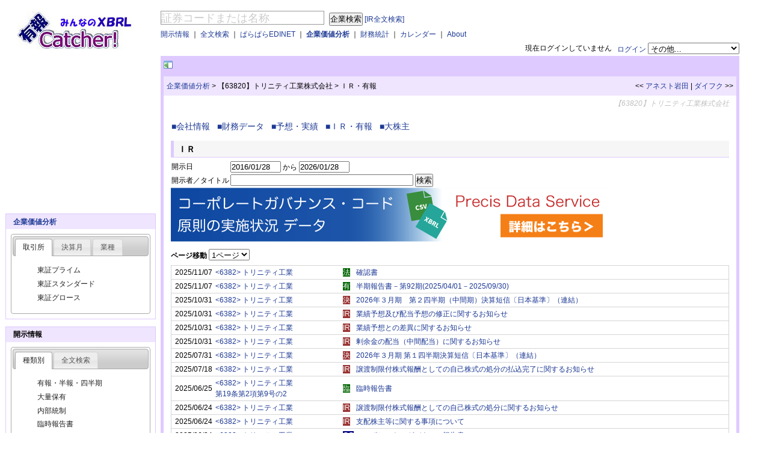

--- FILE ---
content_type: text/html; charset=utf-8
request_url: https://ufocatch.com/Dcompany.aspx?ec=E01627&m=i
body_size: 374997
content:


<!DOCTYPE html PUBLIC "-//W3C//DTD XHTML 1.0 Transitional//EN" "http://www.w3.org/TR/xhtml1/DTD/xhtml1-transitional.dtd">
<html xmlns="http://www.w3.org/1999/xhtml" >
<head id="ctl00_Head1">
<script async src="//pagead2.googlesyndication.com/pagead/js/adsbygoogle.js"></script>
<script>
    (adsbygoogle = window.adsbygoogle || []).push({
        google_ad_client: "ca-pub-4898449747359627",
        enable_page_level_ads: true
    });
</script>


<!-- Global site tag (gtag.js) - Google Analytics -->
<script async src="https://www.googletagmanager.com/gtag/js?id=G-XW2DDSJZ1G"></script>
<script>
    window.dataLayer = window.dataLayer || [];
    function gtag() { dataLayer.push(arguments); }
    gtag('js', new Date());

    gtag('config', 'G-XW2DDSJZ1G');
</script>

<title>
	【63820】トリニティ工業株式会社～企業価値分析 Xcompany - 有報キャッチャー～
</title><meta content="text/html; charset=utf-8" http-equiv="Content-Type" /><meta name="google-site-verification" content="Me5AYZ0nFZgkYjEfhSMHKiX-3RtBCC4Pu3oj79fryxo" /><meta name="description" content="EDINETやTDnetで公表された企業開示情報をご提供するサービスです。XBRLを活用し、会社属性情報などをデータ化しています。" />

<script src="//code.jquery.com/jquery-1.7.1.min.js" type="text/javascript"></script>
<link rel="Stylesheet" href="css/master.css" /><link rel="Stylesheet" href="css/news.css" /><link rel="Stylesheet" href="css/smoothness/jquery-ui-1.8.18.custom.css" /><meta name="keywords" content="トリニティ工業株式会社,XBRL,EDINET,TDnet,適時開示,決算短信,業績予想,配当予想,有報キャッチャー,東証,有価証券報告書,決算書,企業価値分析" /><meta name="description" content="適時開示(TDnet)/EDINETで開示されたIR情報をまとめて見やすくわかりやすくキャッチしてください" /></head>
<body>
    <form name="aspnetForm" method="post" action="./Dcompany.aspx?ec=E01627&amp;m=i" id="aspnetForm">
<div>
<input type="hidden" name="__EVENTTARGET" id="__EVENTTARGET" value="" />
<input type="hidden" name="__EVENTARGUMENT" id="__EVENTARGUMENT" value="" />
<input type="hidden" name="__LASTFOCUS" id="__LASTFOCUS" value="" />
<input type="hidden" name="__VIEWSTATE" id="__VIEWSTATE" value="UezmqvFxmN2NbFg2Gwt+ArsYeoDaku+ojGAW818AsP4duZisyMJu+pq+TGYveF23jDcXgFDkZR+pSk4rDzhXdTDEBTH0c58Q5mbN3qHgwkJ5wqR+KVxek3UUez9MdIhfYQLYmvrwJq4zfXzNyE7UNc96tenY7LEDBloWN56Q8bCVaa2BVSHW/4AFlJYj3CqEeEuakiQK44f0jTwrQ8JC+2dvQPX0YScQaZrV1BmSzcATnQ6+iZj8mAjx94Mvnq0vV3BUftxrJyTPX9X2JbncL8Ljw/EGpmmtYOqMBrW7t8nKl3K2xpbiP3KZANww3hmAMbrrTBgVcpUXhCrqG8fO8R1EstppqozaxvZwC2ljXcmVeL8k2D/5gZOqKbn7m78f0p2eRGp0ZBgVLVzNCq1Tv4VVRDQJyW88+gqRQHYPK1FNNkJDb+u4rWEea+/bxTjLWasUoDDkLgOsLt05YmxJcNfRutyR6+NeYUOzaLwL8StTAuL01TuLiDo1//DgRfwDMj/BawkYbZGI3Edxl16a6dnq8oKxGnBVgmxNuVUOCXbxQwsUX0GnBrd+srn7nSToWlCl+qc3cIlUkbMMWn/5/Dq6r9q0XDWzGZdtyUs+XTLXjaxTvDFkHph9VVqJHssx1EUsh6RAfHLl2rcDC4971yZ2+HYBiYD13dBezQ0dPH4KeVPAIVmGvbV+AWcWcWOZL9q85hK7xf1v1vT5cPi/[base64]/hMq+UdIfWAWDOqC69PqKbxv7hi2EKGk7+5SozANwB8SKrUgZNpiEnrJV2C9eyh9e133d6fNn/PB/GqPFGnW1n3igJ9TN7wtUan16nIvILtfOMbhrlE4TGvUXWmyNAwwAqySMp0f3WAyRNUSQwh7blQ4MfnImOth8hopXMtDFGCSJvsGuiXKvlAuDkb2gJTe6Z6E5kTLpe/GEG+bLGtTPXHOhVZwAVspp8sH2BghCr2Wa8DXf+Lhzx/wB19G6P9OZTiwfeZdvsHMXSzMoSNFHDsaIhl6JF9NtzcDXBcnJCo+8KKyzpqG8n3LS2hSlga3d7OB3MFRe05odq0pQJvxrzXX0W/j3Y+JFM/jrhAUpTgxt+3dQLZehkcCtdLBEedXx4ooCC7P/[base64]/5DuySu1pzQsG48j319GkAMZsqvN5iNFs5beu6aWPte8TnWaK+Q+qeL2LBInfjH0WENDuvi45ib6n+sZGn+AaVDU5e8l/[base64]/w87E47sqjdFsN/s3+pqwf2sZJtkS56owLEXBJwbQ8U5M6kLmbPb4XFfye+doy76d7OcdsHEY4SyZU3teshRFuCip5fH6pRKWncAO+qkKPYM23y0izsTGQKL6kKPOgIH668NW8CQMl1wisO545uxHDpcMDg0Tga1x/TliR+8e0mj7jC4fQIHRMUUj0B258UtqRgQmV86hB9ukewgaGTdpXTFh7XtRiJVr6zLF3v8I2gy0l3uFTrybi1XmuolRNbvsO34Y+lMI8Cla+GJT4Y1w4t6IaE/h662PTYgsRJPcENAD0f5Qm5d6AGD/PfZlE3hZJEnz789Cie6eFDMP+fVOW1VRF0l0Hvfn1hbOitonKwUndXR3v2KkST39/7Szo/uB71wGoBNcEkmPOnrqgPnqTj7cQ8kGl37uZAUpGFmjO3xrTskWhpwg1jcDiYsY8hXNsoxzR2/[base64]/D4a/XvnHc/qkS1I0giHoBOKC0/TBn6wce2ZA/l3fx5WMNor1Y7MNdHV+J8jLLyrj4BOHzC/gtGgeX10CBbimUJzysyjTFVcEvPhorB4Q1J9U2XPCIVF16A1jt5ELM8/YwTzL6s5+fvx1vYLAXs9O0lkFgZoLoeOIxjsJLxpIbhQD3CjUQ81p3on49wF8Wwq0d+36oQvjbpVDprpfRRiItzb+EnQCA+WHDaMJtXuuf8bacWMvSOeChKXUXXPWmL4c9aTCtEgLMiXcyH/tltndqDepX29HOKQla7wFtlMXxjV4AdP/gVxbKzLAZOrtseBtLozxqQt6x6LnjyrCYEetM0NZ0l23LsR29KcISEifcDTuY2BUZG2x2Oakn/VwzIug0q/rcBa+nFu4BwwQLHeijdmsgne1DmeP7TJXAg1gtlTIHZWY0vGj81CqM5mOXw5LtjrOMMvyIG4Riw5YIqfWPX0tzLfdBCnud1IqtLMUhZKJkoievzl/iFX4JwFRVr5hsS6/+zTsp9EpyuEN2L4vLjxyKT7ggQtnJu9WiLDLI08vVccpB8TbaXntR9UPf9TBdWSrsLpn29W8Ik2fVIRpnZm0Gkw1I0MoXDH7vWBpPnlBFH0DUOa0qDekoNNz/UDh9/gfKiJ0jsHWFsgBMjF36QO1LpJpluWYCPtMc3jxkW22v0hK68b/1NAL5bpD7Wti5Jp5yVkdj4YNF6N4lBwPvOYRekF7iTCdk7ePE1b5GueWZ47JVGtUCEKMP0bEmrQh+0ZqkIveEXRgjFQIeCFKGsNA0B8xLwN9wP0rUoadBGr3XMxPKP7XFgZA+YYW2yR0vxOZhzUjQAn+0FHFnU3tzT2hyFougCTK4k/FTtSG3IByxiKANkX/3IN+a40AzkJ7LwCvS174q9SjxEmPlCLvI7f3xj0QHjihbLDWrW8GWqPcoQjZGfZWPGT7dAfxXbeNV0U/WycEvCcJTWyihn7D2c31/MdtXY0xFr1IlVRJu74xBlZc2l0mQyk236tzkTYeVwNuSMt0DMyuQmorYM+pRRU/0lCmvlp/zMPPjkIPJ4cOHYIcyQCDBHuXwP5MUmJFOeNJq3Tkd2vsVBjaprpHTBAcCXLXTE3ffxzJomI8VRV0/[base64]/U8gOGJSggIOfHyWmmRk7YNLp4ptOXpaJEyjeiFWPpzV3KYIw1bM5aJVdekl1mRSelgxIZQYR+XOabMJKRnQI69P9dlbZeSH0NZVXfB1Ij5Kd7o1rm8U0NHSc28P2HTo2sy5OM4h5Bgn9PT/4zcBzSnA3mZ2rsRkyd1fUXgiGtg9H6IPlPZkaDjfcMr0lb8XhUV4/Ykd321gg0sp4vYP+nZoeMzeWvJsRSlkO3XZUaEU017eEOJINoe/jam36dEl3Ju6YaxfBg4pmhNQlwTXW3JpXUY24YpnAvKr8J+QN5PbBe6mVuv/zCgzDOxqvD/wwbeZEcq4dkATAMpn/pJEMgPxDh+MgGa+VEyQSsTq9W5i19ckM/0Xj1WDpibkKoT4zWu+Qooju9YkSi1npdlKoB75H7QEKNmXXrpZet6EyPu/JNZpRvEJ7zIh3DfrKffoISx8U9kdK5y4FfaYMtDOA4FjysDccudY6D2hqDlvynnkF9I1TM8cXidP256bU1V0SmHmFh6znXtalhkXzmi7zvD4a5skPPVxFHJws8/o2B8G5VakpOGnQTKNVP+xt9OmAhCJIaZTcfid40oNBUuLUe1AFZYkh38liDJnhy3RA0eUw5vhV5aHM9b+uiuVc58Yzv8drFb42WGJE7/VW4ctIYVJx994KhWKwgLErGjAzGLY0QFcxPAksEmvwfAjIWu/tu+eFBpuDNDkMd/tPXfyp9QBtTFA0KAof25kvUhibaNFy7K89sE/+eivTvjV+o0KGeMXNxvBxBxW/exzsooN7DtMooaW5xvz4Bj8P9GTVpVcjzrlrypohBMWaCyQxM0Tw3BsglfyHLO8WD1LdwtM/m7InTvHsYJBIPRFKZGBYmw8PDFzf4e2oOSPZcvfR8InTGQzDeqBgpqB+vH51E/WZeiqXlSHb0na6q5gbpLkb/r4+ySxWBdbVe8gBGjJ5Ey64LXLZatLKt1ES/wXK0sNr1bSq/x/rhhCcpJlZm3KlZYA3jY0rxzWznA9ozRV7NHRWyahj1cbcX7R1ZY+MsPOyTW2HNaFfWYWvanxEOdL0HnetevhKaDpPUF9xUZvlZfWnIR/ot4y/OxFA/uB8MXBGcPsWZ5mwkZgL80+sgjGcyNtmEgnb5Qkjunxc0AyUljo4gMuoJwQ0wnDn/QDtBxjj6sP9Yq+F9YF0xi491jkpeKgbG0/jFwfRWKbdOjbw+PhWMs7QMYDf1mxKchZtJhghw8+WPxlL3jN6gY5H5pd221t9BAiSGvofJg+LYLuVmS2PjStm+o3V3u6g9YuUIhUjB+a30689fpgp0aDHjoW119iaV9h+D5QjaUPdG5ZMB3Ij1mB+raB4Ul0szJqjY5Q3rxXg2KBWWw51sLfocEGjg/rMRUWpB5arImVnRc+Emb4U8EXvPPJ+liYabDe1onLXPkCK6mO1UTOcswbPG4FX1Cz5eslEabPCuMUqqmkjL2i1xJAbn6pNPusCbOpo+cTMnYWA4/C7Q3GlaA4HcRDUWnmnubY6mjUDHZYvBrWZVrxiF3rYKki1nFPuH8pIwdBUtxjo4uz1cH+0NvOdXZurqvc6L5iQKSvZEhPjjjV7N3RQsmMbLQY+4/Iba2G2KzGY5z5iLEACTSJGjnbAi+Vt2lIr+w+qloZ4I/Z+46Xq4+fPQKjvzFvJkVrppQGLo4qQAY8HdVgijuWBTPefMs5ED8Vgn0kzLVjEdZRv62N4jJX+JHRVAZQ/IPU0Lstu1UfuPXvBQECwri2lc3XH3L48aYOAUlGrZojRAKJZK4RJi5lLMSUxhW0ijNdE9KO3D/31NlJsMwC/jfi9oyH7wkPsctlcYZn+kL3jVJ7m3JuBMh7/DBW0CW3k9yAF2JE8OS41b8Z7x2rVrxvp0/0tuNz+3i2egVEBqdg/6FURPVKAlosgBE0LAJJlVyn6e5eA4j63kdY3t8yHEWkQR51HVy7lk+Q8wJvvg9O3DDWxqtJtyPUg+t/+3Np71RRJO39K1C/2jBGrG6NdmocXQ2Jj/zPG1RNQZvB0WgmvloT7y+/egVloZS7D8vI80Ut887F9LYohf1ixfvvtHV/GawQ7xun2y24rC0E5C8v2LDhdXRH9qZ0LPv8pCek+xykYXhiiZ7mIcAGbZxeGZzvY6MfA1IPF7cUW9Wb1Vpl8a0iUmYrcXIwt8yNvL+Gxxqn8RzSo7g6bKIv371uvMAWET34jbY33tR4y/aPjZXCBpqM0rB4KYivhS6c4Vq64dKDqezQX5Myxldk+9ajPtKJcTMMWFhoO9FkRKl0U6Gd+F/[base64]/AVQuGRqgR4iwzfJ0dhIReINVeYP6/mLNdrxMu4TBCC3XS5QwMkeMUX+7xYCP1GsJCKe6tvF+YS48nsEhu6yJ3HIwy1iNEcgefgITpUzft0YQSLbr0H05hA/wfjgqgqoiHLD0Xn9vRgIN8XPH2sIH3/BxL1J2+hbB8wd87aXZARtQtXSEFIgn7BE97yDzKXnctziSPFObMQ/XzuVNr7Z+4+ZQ90Mx6sergQe0/v0dU/qlRHgkF+CDMx1RO5hZQ9IaT+olDefyS/78VPtGAQqyN1y3VydTrIIN9k8ENs5hclwkYVUrLB3Rcog7A+iaJUgt/Nd4CChP6hvsiHuHni4S9ev0f6WNQsTq0F8ee5F+rXbflUJm30QWatNZQQ77RCQEo8BfnKMRV/[base64]/KRDd0xGZCAThEzdm+iT6LovE1dnvD6UOoUPTgbHP704/IXXn+dsrs7cfcwpjUUOv8atWZIsjm93zDYwUVma3UBNAY6TA96zX97mOA/8bS7XesxCDXrb/q00TgvOordWXrWubgD5VXzwQnOZRaIbUN9RIw9J9layHOwPK8fOy7xxflgrwdeQ/HH3Nttxa4JqqwOEuPtk2UB+ylN8z5urokuShafgHv/Sy3/Tws8RfxYX/00glvR0MZ5wPl7pHobndU9h1SbemT1PY0aWTf9xvjgjoZfZAv8khugqWoQ+cASePQDmN+d4cVKIms+cdGD+VBZ/enRaUtxLCTnS/Gng34b6kqTrxSdsCUjxkwbHKJxdNTb334LzZk84qsZly9K0NJWJ0qSl434UAT0OGoA79H47qSdkPPLjMh1+vzSpMxM6LgB4tQHGUmy848M8mZFQiXNipBGvW/P1fA7rD0V0vR2vB0gm4Deer9PNi/OdgI6IEGB6MxdbWaFfafNulrNmoueR5O/8lm1Vmb+lb5DKubS8JqIoJmiSQPXda1slIWf31LkZqDpwT3ggeNGI4hKrGOtj/YU4e3LQbBI4dWSFVqPt/gYZ35wf2Q0QwuAmOZisBdcA8tGYvBHIcBtpS4ioNe1l2r5UNKw4p316FtcPCKeOWVns6EuHZk5gSqIL6zY8fpf+zeWwGq9hE+ihQJMsDsjeVhetUaIlWCQ8Xez5ARue83pzFE/OK9nehdSkkG1e6X2JXA/uV1EejbVDq43s0evoLVTAcVZmPuYmY2IjvOJ2xW6SFBLkePhS8Su4kLenjuxSZ0kDh6aV8AvWgAJUIp447bsXctZT+v8b7/AbOsBq7TLMb4q3IfJJ//x3fHgr/WO/Pgyt38catgCdjVhed8ZPxryMsKTbrvoRSw5TJi8tD1pR5PcPT8E0vuW+gy39LR4vXOwPwZDJRcPzwl0JdAMU2Rv4nQZvqImWq2lBn9K4t5ODJchNZ4s0fTqzeeSnabqUIGYWKYIBHoHtucmi1CKJ+DYjxQotRustGGtZlphNqkuUENtoZ9phVXux/ASXVQ9lzltnaaZbCGWrgvsbR8hG5fFqmPM1iNCAmma3ZHHmwAQuEzYfCjKX/B+f8z1XDbYOQC/z9fEWyPpecmghtha+pMJS4v5GSRYqQyzsot/QlKu1K4IlVnJ6srHsEDfgaoAJL+ozSe36vC0hMWdquEyTOcrPzKCkzJHaL3VzAyqSwfATvSZazT9bmKSPxc3/M2i7ObYV0oxScfuBxdFhmemcj0ep7kMgOS8DpGztCiIj82wilaXDtYo54HXGl01Jf1lXS1W/IzfhmgiS4owdk7lmWDSexb72OYStcMO8tQguVjtTrTLEKMslXJkL/h2P9EdXOoyV9HpcezrGuoj2ALkgPiENgpR8/[base64]/O3UK2YqtYoCiODhqK0l2eNV/b/Rc81RLw9vPQtVZkkpU7+ZTGlRSpYkjcCv+UoMNuzclkPIX1+H4X6aLKds9fEN9mVsksTn26JNrSujYVXWf/g2k1a0VAGY4TwBtK8VumSQGsCU331cuh5ijdJTwfGImHyD/YTMve4duBUCTyTwmvtHbVIvcpgLwpxN3w17/zlSMjqatfLF8nF98REEH8TgF5H+jHGXx5shv73Hne1FnVkCUsp3wYfLsmjpCdD8byZdgtck1IaONBIOl01BRa6CYZaQinvN00dkMRsj0QaCGFVN3OhqWMsnVqzpy2xRc4xkaqc2C6cKXdKPJcznXCNvPEeQBALCA0nYl/oPlpn/KDV9cV+p/GPhgesAjU6rJyAJQdpVp5/hYjk76XByFv/xHdPZgH/[base64]/9oo8Dw+F8J8FSG1lmOIrqU7yW9GZgJcrDWD7dNMQeL37qCoxuwwkXHhNENZjAfrf8sOf++n3Ibhtfxi0kpmKFtoVo+wZUGKyQCNUGndQcG70PYg1FFXhvIJXwcOYSQs0AxUss87bbFexVbLiYRfR+sy/2bBKDVuXO0xBjPr3wsd2ESD8VHvTYcerBs2SKqX6/mEK1xzgc3t6swCnfELkzaoJBLqzwuXc8M1+8ruCSUNCbkeJsFfIjHRtC2w19IfjdfQn1irJrvxxBM2rvDZzMpM8x3R/2N9sGL8OPKltmK7LvDjxOuein03wFl9jO1nIXll4EdZh55joGQ37PqWFmXTyog2dYEbDVsqo3gViDvXLztJGj6e+/W+Mtmm3GNCUnJwSwSTxwMGYnphVJj2xkFSTe7mmHj/LMWA9nrxfIjKXqJsYtOsQ/hfiMS86lnWY0q8BZ1fanPVmNAUvLD1SyFhlUcs0/rh5+RcKESbKEwA2xpl3IXv1yG5CXEGl1fJtV/QccXL9ezav9sfxHbSl+CPR2BK9mEVuZQ18V57VYap0swCl3HnUBHIq9M3arU4WqXQKDtiamrLH8+ep/sEpdB/X/eCGF+VBInL9Jxsx9I04dVGDyYfz444XMZ8tDuQuuyjvS4MMeokTc1ULeKDeUNWdF65KDRrNKkfx+IOj4LA00Zw0qK9Z9K5C72FC/wHhhFuLwnVvoy2E3haFrpLTAcO6tqn4+mAQnN0VS0MbhUjOLfTS4wb7KBz6n0l2bAWLMdnSDrLLyeV2sYCyLaqjtFVBZl8qnCKINRCRTHdI6Acjm/kHxlt7lc15CC1aISOK+yb30twwfOGqqlRFuh28pFQQHYF9U5V1kMoE1pDSd35Cn4jcz6LRRakWwtMsyL/lIZzT+prR7tEVZnBWtXuheqgup2oyPkuWKkiEI6G4TLRsmXP27xWBnR52o8x3PoXZf+bCfcOfjkoYL+DHxlfoatWvEolZbvAcAfgT27uhPZ8HlMUz0Ow1wGdmTKqvq/UDiKq5wSTd57xI8ujR90WN9h2Gb+nNvjlzSCs4L2ESvDJCBeLBrXEnGNnc2aX5LCGTdlNvMaDKhUl5qKyLd7vQPux7sdp5cQALLc2ipFePcSq0p8OzYF0l0d+HfR7P+ms/lgDkV7v43Aj020mb2uHtGTP6ZvYb5aT/AYIjbSYkLiZzOkM398YV76xxUCVgaiNWBQsOH+iaMzdDeA5H3sPVrQLUapigo5nl7xdZ/QnM/bSHniwMFS8ixlAXwIprMG98BamyXy0Qp70s/saVWJ6mJw7X9oCsKu4W82ekfLztBba6fdh0bfc2qN4oLcY42856eBS0fuXfOHFNMkgAg0TQ+hflO1qB8AUsovZ0AAa2kvouwerzfJjcXqJD06fp7ajsK5WpX6x/5xkdAmYjzlHSPmwLsST1njXlS2FEtyTNhXcw9cxB8WiIL4ZUQFm08ZP/aJFvtnVljIPlrMtb5PfR7g5kq6+3a0vowacRHZVR5od4U2Kjx83+NS+oa23WzjBzkE90oMbyuum4IA92oKHeG9KrZ0xUgibL5+3tA6HVbRXPbzvQ6m05H7nsABqsOdiUbGmSL2/fmXC60ugQsQI0PmSf8LrlJqRdYMEcwbEvhDubbg4hbQWXkfia0b3sxEQmeQpJWm69iHVqSOTx2EML53pYSKeoHP1Tzjh/mdvP8+cm8lNk6aRIW0x6hDbE5O4S7szQrRM6Jq8B/W/mMRaRyFHmz2Id8sdTIlTAhZeo0JcCQunzrTLlcl96wKSPgH6o8hdeNU8uOJ1jiFXwyGtc7eQA9zkHsi5zDoC7aQyMgIS9kKDp/K+6Qc+XqTOxFSWH4RyrBjiraiaYLXI9j17iNVlTQIUZqGYcMNxs2X4cuRJ9HzGp9n5qAfK8LKaw6HZuUirGF4TUIUtvmx/pAKyCG49h40wsfZN6a9gkno9NYA3AifX27zV1pS9t1lwnxahFXkvS7/gk6PPNo11E/bYxCdTH1WGx2YXo5tsMnsjxeRgiENp7aLq0Oj6mnS5NgYJjO6cxIFcZ21QuDei92zvfLJ6wG0y6iw9MqbL8A32LQOCvwRSC42zhf94mLVhLxzqD23CTwasYe7qA4cGmfN38Yij+pK+IOCVBMmg3fT6IjKNNupCEEsc/8cO6U67eur7WFpYQdUlGZzqoNZVCW1Z1lWRnpKbUwo31H/oDFf5g7Pue9M8yWEtktRhhIs/hUhr9bParJIMWBqhCZQgMcwUwknNO53AAkrsGctZ98EJgJ4FhdSOTaIg+aojcBBV0LPg/[base64]/fSp3UNeRMN4Qx3EdIY6GJu+SkSkd2NcNSwCBb+iqUl0Bvm36AeCmWX9QVilPdwHPCv0QJnMON4DAOxsm6QljbQBqXXMMlb9VS+7jHitBmmViH+Z/UYsOKdVvyvR02NF0NSoqJut0ea4Rra3QvKUn7uWQGgYFZkP6186/jKEhrgUY8NTHUTAlQDr4+MZHATH9IBR25iiszJzREUNjTGBlmCdng50V5vDRZCFgYz0dh6QFCyb9t9H7V2jetYyI3SNxIbAwH1YiD6h7WqkwEe8VlKCPK7Zytij1OoeACiz85p1b4oZGlDsZ9IfJPa3Yony/YHg3Kgf/mzAg4agTjtkWP+pYK1QeQvHLw2O9d2ZIOK7jD6VHn8ofYU2EOJbv3TtCWquOApInd6rb1dOYu3QCKG92+JXAXu5hfOYlDyPneVzbPtHeQ3rVOcEVzpVlYm37e/eGiMyQLOn3KalXlK3mCzrpjGosV3qdjzPBBZGeU+ERocZFwAhGsjasBdr7/hGGJrXWXgC13OeBm+sVP/FXVo9pQ6ABycJBS5TQcILsyDIn5k42RIrsR1Fw1lt/5Z0TJ/S6pJjv8V74GOrpxSOubOvJ7e4IgFI6Js7d2i1JWTQTyNeDrfkitpWp+IWvrzCPEbNnAx0QO4BceO1yznjQJvNETozn8bq56/5osZVpatT++KpuuTxgrFIjkg5lFOh4rj1uESXOfsFSEqx4fXeGuoXfFibwiRWxmVJoQYSDlnkXSUbGpxrzLqEJuOb/ApbPEVMbr6ob189Y9vv0B0R8cG7qJX1Vv8Kt7ETSgsoEOHTdxdTHW2A7ImXSss/7XvACWqvMY60A8g1J29VKKPUrqXCIKGPIIU3pWR8Y+0OY7+hJNRiSOGQpQ9eGNULq9vN+S95blpwZ6gW2sQwsdI17pSC5HNOWfmT05TY8pVt0Qesq+V3p/GUZB8BFYYIX5HUTd1rIcdKUFaH/BtYXPWimt0SAWhocPKs6R/0Anutc2dsfYWq5GIXWn7ni33ZLKNgrJev6gkt/UqaxuKZSmkyQpQCdBPCLXCLl+9ahpAQldHJNuUahRDsgAKF0L3a9DqsAsIFu90zoFNv2hYVyQ0ttKBbTwoys1bDNMbNSc50Bpg4k7VBj762vR20WtGo91pgpzOxuEDBogVZJQIkMBSPsGL3sKehLBr+4PNGZqLh54lTzD073Nv6sIjNTPXVjf2JtEfoND7fB1MqkLW/rFmAMSMYEpPgj/fBtHU3di27nMLUsJRwLwNBgWxm4alTOSLsXz15g1ADhQeGnq+gJ1EQWFL6OuP5ld3fxSRQ7J8yfoh0uJa+XLyjwizSxvCiw/Mx4OEQjNkkp2YvKARvlJbTrDnRz9HeB83+ArME5/8SFWiq5DMyaQo+IhZUcgJWUEaoUxJcYg1/37Rdb517lRnQwcwjBT71bGmQzk3O53YkdJ98VGU9cS7b+0MTa0p+gtakZbbCuLUh1FLWGrmNRhAiZsniqXIhYLpu9+bxnOtA0lxxAzus5vJhUF2c4Hju51MpVw/0slXrv1RdziKgQtLOVXlyKzAU9YPcXkCeONisp+hUZmr6vC57+Om5JDXG4u+57qFxmOGJ1Yx9b857prpyq0hm/C+YNhNSd/pMjJ9nyGR+dfv3NUiDVghjLYwfKtDvYbcC4GL90cUrVYpoFfXyascfvUQBkKMvaeESCGNRGxgYDbCcuqt5nng6GKqZBUM+GkMO1h/1ug+RWrEvByVBdCHLaKzbgtHKgqayX2Iubdy7Yu6cUv9LYuMJnChFbfIRPvqPlIW74/RBOHzXHlb1JwTqGNNBtgY/ze4Hrq/w+je0D3sVJm8+wIUa7wqaO2oUPTHaDlBSFVWjlrt3Sqj06hb1lUDsSUI0fiLtHGq9SF6CFTOm6teD6Br7SUDRpGPvlD5zgBfJE243WhoAOqQPuEgq0uLoxzo1EfE7p2EtLYSygZjRH/YmN06luO+Mr8gmHEcmevwhfQsnJYdOLDmC2mDSfcMDEhKqaUoY/XA8EH94So7oxWq0dTPkNguYYlh69IxO+V8Vw5QJrS/OP9aGaVFXdtrVUZ+ldtcNE6d1hsdJ4a5VHdzvKtFBsax97uc3zUMbZUFxsdnPJdtWGd5X2O1SchtMOv8nVNtCrd5vjdDWbLKMrfqAZhxjShsTwddZb3lrWC/ghYSSfTLwShb/DRAl8qR1AXODcmFguwbjTJdce4LGWkgCmQCOCEzhHL48MtSaH8csAUPKb3UBVLzAwyYgZ+U4vYu3SX/rHXDuU+eF1fAOLIWWXDq7YBj/XR4w8uSHGUt7nxt86n+9am2/H3i4QT8aKMlnMpVYePu0jvREoytIrmzCZLMZmHiQjCdAgV7xyO+Rd62AMYStJBxSd7UI/pZaTZQWNeFCwXS9jwDAmd1Z/UIdXSRTMGvTsNkK0ByV6JLMkI7N4Xl0v5M6RRoStGHYsryHVLFEzusyP3G5HfZA1F36zJhzxuhte342bTX7zDTebzS8SP91FU+lJ05zAkeg3tyfgzhYc4POjJVueqz18SBtU1FhVBGnJp3ytiuSGUp6nKrBCv7l/NTsogauqqHWDC3G3VnfpT6Xt6JiMRTJXp8GU9XrMcPvi/zVDPFgOB5MJwjytW8KYDrhXIDOs2Wjdi3fEt26Bltsp8EDjeBp3kfumW0ZYHU7kT2wWGok8t7iuUPW66n71DVRKlt6dDm4zTfK5VK1iJWfiSfhsgeVqGHf2ZLxWb3427hsHFNYNYfO9gRd/aZV9mLmIUXaD7Xy/njzhkSs/KZRBvBCTkXOQnIbj4uLPbMdNtPXS/HWJLIMyX0XuGyik0GhH2k3lJ6JUtuejK1/bMMFiw8s1+szBBEVdqNm+z61QAYQu9N+43OYG3KErpjauMGud0JjDwvTQzK54fdyqbF9T6URifyPYzj5Df6d5J0dQPj5aeSM36r5dOqVXYHSKPo+tKAC77OkD8c3eUzhKfQ3WhyomXrVgJ1JjhP+dlNf1eYq6Dtqbp80b6SIwZk9psercYauZqG+mdhPtsn/iS9WUxNweUgEy3r0MJVdM8lardKVuROOL7rNEQ+wd++OqREFXlOwUWQ7kRY3UYshGgJGo1ruk2GtjTl+TrCUqushBcnMAfarPvmX7VVFWAe7X+ngBVsgN6h2RvFZ28ztOjsohr7VqSBkeIGcvKIsULcKUlV4Zg0J8IteglNSRjk9lzbkymFymkVOtNRZsi0Elcww/aUkzinZiOTF/K2bAfC/IqTu+++P+ZPYXVvMeEFFt7gGV9MP30bzX+IZ/3pfLk2Q+8JfYHkwYICleH8bD+UmGhfwnoHDWEcz6o6ktKo5JKjxOq9puzBctbLpu6e3Qm1I4mdHmkn/N4clH1ft98QVAcmfzLfQcPYI+aK52B45e3APckcWRzSdbxaEYMIyDr8QDb0VKnDQlul8zXuUsZEScr98PA9J/R0Km6xSSEDs4s5ULTvEIqn2M8/Hps8MDcQhJ2mgob9SPLUqhUIf14eF0G4AxSJbp050BWSIFGJGyWeNWjxz1nAODRA8UlJwEoujyvfTqNUXig92fAJXiHXJdzJbScdL/QG4L/hGsL2idCGVnMQqNQ5TePoakuzPdjwiWvJ+EMMk+Ga9voXZJ+xFKzLSpWdcCHEnQ2jVkvcbTSa0uwQA8B4kTzSgvhgvWGNZ/1ktR5a1KOM2mWjAoqLbEdlyXZAyvg0eEylLSOqMTYOPpvZi3DTHjbAevp/rRprFG+CVzliZv9y9q8NrZRuESVZDGuZxD6tRFmqTWzPpiMBj4OsgItASkc2pNQzwT1PFpU2R/[base64]/7fUGoxIGBBgDqkMMXO4gB7UGv4pTwujLD5nhaKA9iCxuMu5Qoew6DNygjLbRsN5DUjaLQI+BVthHkmOwFHgzlhELMPDvdEvxbsG/RFX3dY1BRZpDXEJxBoGjNoPuCK01MEph4Ns/jG+O9nal4P7QzUaq4PCaYmx7corhMYbPTnYnS7htbzMGhyzvrow1jh/h7m1pAYep3i9Dub7bGVmK7ixnEv+vCdL0YMII9jcE3yQ3GvQtvyDimCzgvScCYvYhdr6CzXwPBPFpeX/DUSHVuEgkpn3E0SYU3sQNpHNc9jHjkQmQeKBMpPfiw3x7qbiYGsMRInUBQZIHUsoKZtXQ0Cuiyg2wWArlfF/qwuVf3kJbma22V+NEEfP8m9w5mfXIt+yjpuzcYT2/Ue0CuPwHPP9+vhBS+t8vk39vJnMXjTBruiHdhzps2O4Oqa2q6k0yxULJsdk3SfKuBzgBV0KFUoSgiZCYM/O/nKK8xSj43grwftJGrkVPQzOh5DZV8WxMhvoXxgMXhP+uw98z5AotAHq1z9yakQwcvR48PuEye0BhQdDgSSyINg83/FmWGlnuh2qXEA65R7kz3T7C1n3n9w1ymTwFv0tRMoi4Jn9pDDWDhEYCNskeE838TZz4odTd6hjHXLBH6WX3+MakKWp5xJ3bgNrFeT2f62x2uOylAURsrkHQghdT5hj5/PffyaF0hBjLY9+mLHkVR1kyE1cjZ5BcbH8gRC8XaAAuFRXJ5B02RrRzmriqnj+E5fdiZKVYWpo5arD/pagsJeU5JKNTbSCLGPStacTd50AjGh1W9sxR9rm7viYoAnadLfueCB6Ek3UOSsRsCUMNlH6n6BeS9xfvPbvcSNtFzjVrt5X7ZqDkk9+Ounqx/PGTH8loP36bJaW4kQYytAWtTwI6NqHp4z5ajaVaG4Bt4B677SmBEi2+EzG/S6GFonu4itlwCONAIVILEZUVzSq+ar8hrbhZp2zQuUkZPS5H0UTpIfJlbTiXwZZ94BvNALZDj0g4YT8zCeeq1FpaD9WFjfznlWUI4S6ouzX2rU2Jj73YMMmi4qJLHj+tKl91wFeD+Xlvu6xEGlPCX3HuE57QGv0Bfqi7B0AQgxgc4K4/55MJ8c4Mz1xgFAHNTvov62pAzN+h/b9Bv814iklYrWO5tw1mg1kd4xftH97ltsLtafO9EUcYxS24hXRx+eGWz9xLRyYA/61gVAlmZ4teqvIB4VkcdF4JdmB4T3EJaqOQbVZ8hp/gCiHR3V8mTv2K3her8ACkUu5wWJ/5iZJk+vCIGcMUJML7mGIH9lvx497bfVJ/Ze8QtqU8Aq5Ug/8FUBccnT9clE9Pp0Q5eQijak/kiKwfrDRHMiJKAtccaF3BSUcMU9HACDcWWD1PhHZ3SyvyWsp/1AEK8kfzqV8sxu33Ni8Y2jYk0hWoB3S65udl4dwEdlfg7kOqdz3jiLm3YvHTI5EVjtUi13tOq1f5fr/pSb7E9z/vh80v5mS+8If6kDeRpmOZVvGXH0OPwle0g+XoiDeo30mqYx0HQAeFVBe7RpXnLNCLcfdvHmiNphyTi/sTWaZHW5Sihuw4kjH5ATY2F6SMrauH19yGfcN9ryQNvxppnSdYp0zPvaQ2eDmq6w2MuYSNA0fzt+XM5bixg3asgkiAeUaCK8wu5hQ6KeJiZQL+RJA23bZgYkNTV11WVzkDqi487gcpzS6C7HH9dLt4Ki1MHPTe3KUTztZ330CsQHm2km/Uz1tBl0XuKgvjLC9GsDxyPKkxlt24BV6m46F9gy1KfkxenzfDFyIhec8up/wAPIsOFViEk5y6Zo9LKX9dlfRt5NFvaiG/0OS8lyIdyfoMv+MDHNlK/DeI7i0dbeJwe2AX2hY2pO9fiszT+1eP0lscnRyps1VC0kDPCCEMFoge3C0OIGRrafkkrfMWWjSVQLyicVtS7vyFBKeED/qMOBGKUIFXs+fO2iGtWdr1iY7qjXY0vF9pcmwfI92mGYSpSqCF8oiq5z4Lpiqam+yxxASmBC1gorgzcKgfAasWDKO8yRz+NteRkZhnk7dvWpSjbRAyyMum7tKhB/3cX2wnkpqbOhAJav71Dy231uLqE13sJ6TCYhvi2OkSzDJATXf4b+Nba4PpCcr1GF5x1rBYMjGkIKCLr0hBgtNw6qPXKudD+Ftg2MOPMyfOh45Qj6RXEz+BPFB5F/[base64]/a2fq/icYHRRETFtpgQOhkneSHilW7yWhpxpCdGdcjK1EyjhpETNyAIU2DfDGfW7gGJzf1rKGG2eB+SHQ6B6hQU6lCrGF1qqoBl4FoBFiqRuhqoQEqjLd6nB7gd9gpmLjXG0rv/gWdu6js8tjakG7QU6bmNmDHQ0sC+QooJDXDIr+7XF3Uv6Qg4wCp8TW4amsQ8vh/2mJqDDK6GeW61waDQdfgATFNMF2oDZREOWiJMcDiMUyCU5bg9KN2xHDN78g8y65gBYf4pnXyP2MrDWyFm3LpE55tfRUptFWjjV6ts3bBLIWbzjHE513ig6I7fa0GS3/q6zF8Cm21tx/+kTEVqlSkHLXV5mo8bRtShvsYfGVlbfdTAglUlXV2lrvuPi/VJy+kE+DK1zT787YKu5qEb9r415laHziplH/V3/9sbdfJYx8jiC8YuB+JTnZjU8mEUBTCT5RKLIwUFbYhwG/E0XGF3wWdLNaNCP3VRbP3p22iJnWfxPREfz8psO0TomEl+zIZDy5MlSe2/[base64]/Hqba8GI3YnGm+/6IZjT6eTcnNxO6Pc5s/pEKeOmhyTsanLyOUh3Umu9UjC3ZyhaoRxePAA9AVE6N0SmbRdl0ufWJNSdnktSDVrO3yrO/pf7/7oV6QmliVKgz2vT/3TasZknu7d18/Hv2jVfmQgPLh7riC+VPXL9Y66Ba+0l/byw/7L8TRnjg8+PiQahbkU/qehAj0jy5UgrDzuu4MM50YVb/b2/iARMNVpznwKP6wY//1AWaPYGWifIoIp82ATZsi0oCp3vET2cHyWIcAz79RP8wlVt60i9+KA5uXUcMpWtMs/XwjrezzTtfJyWdcNQ2vSQy0Rv1yCwPQGtXlm+wGEKOuyM6D/VBWjpAJQeDRxS0WT+jfyUKdzRMgVcbLN/8pkM3dla4VomqqoecyctcmhebqXDFjVjniX7s87FKTWcgbD3VzL0s2qwDmLkjPZMbEcFlQUbVELCDJvJFQvFmoYiHs2zmgiCXvB4OnKEsxZuvfskl6TbL54YWolJ1r2wKgemBLTa0OYy8heWthxei5428vE/Td2T+fSfouGug28BCxQhqtuSCstF5avz4aoLhSUMZ4BEH6oN+EaZYTYVkbLZg9FoQOhnEBdEx8lQoXA92mC7fCrFA53XujumBq4XEVuzAmXXkVvPATZ3WZ/Ec2475LVdbE/kX2I7scegtHKkXu/7TfwpiDWhPsjdoAMr2xQDii2Szumb4E2fo3PFxRxnfdcSkm++byFH+By2/nUauDYAj//rE4/WdTDH19jrGjmD1zwLtgsFWCvOdutOjI/AO0e6kGbmXQrIBnwqjjW1+9ZyzsFhZ/ihmIVZ+PerSmZHUJ4OfNios0g6rr8g14s8fSzpDtViZ+jIBuR6q7KSqj7acFrIMwVem7bL20XpNnadpzHV5xc0oF7IzTKwfuQrjn1B+tE0q0p6P9MvH3ScW/DdvluvXeRins9CF2zKIyTv8iQ0vGMj3hPBuf4ipsJpB2b66HEVnE2/C4ODN6ZoZHmlbt739ctioqhaHOHdioNvmcKgAL2SykfX7LroLT8LUlunJCLT3HE5c6PWTyNWBpwaUjTMwYI/vm64T1AF5H8TmuqK2FPFBt6+rc8qENA5Zo/TlGiPue4MUnCFSPEbwu78CNVG86GjMyzsaxpBT0lNM/vWWMcEQt+gN+q/yWBDdN26zH56V+8KulItF70T9AOevAuhxzhlT1hFuf6VCOICjDYM49RnQQqhAwpbwvnbF+qdB56u6QxxjB1MW0O3TUzucyAYf7y/n662hTLgqdwCUGNeMGxh1O0tK/tNhdQMIKmfW+HSSWmaZxSiRi5pF3BcIGOuym1LWLFmGUN5lWA7941i/[base64]/Msl7piqo+z4Ckh+CJIaUBNwYKphQv+7+tV8A1WNcOLTo4gb1TvlB4G0VD3VoLfw36kZy9viiLZV8tXc2abtzZ0K+CDLcZhhGxVP60/BCTNAl75oXTzqVXAg0GP3unLrQaQSrNqQT0BBi70VJXnRAf/sVX0V4tRQ2+cMnobq07DWkER6RDNxjlpLAxorekFtWFzcq62DrCotcNlJdA/[base64]/M8sW1p4Nf9RuDWugbnHy8q9UOZw7V2SEencXZTqfG1lYvS0ZtS3A5XZ1mpuz3e/bl1K+eiMUnhhvKSTCAzy4BXo5A7Dv+R7ZNDG/knjOVJm2E5R+qFkFHbT6t0Hxudp/9oBWjfdco+n7+CTnkzO/AcIhF904akstPA8/ANYcoDeBwU1EDTJtlsMdvuKYF6bQ68F+S5qqTwmBk3kvSrGaP/mLc++3kpC0SD3tQPIel7Y3qEkWEQraqbmMD7evlqgpbGNDdmhmUDXwNDaR+9gO8qu4j8HKAmjl8h+3HTEHYDpdxNrd+ccdrl/usjrQusrb5G96eZqAduUWJDcoDNUHrQh518FzVzKzlImP2vL2uWd5P22SZLGPDYit/VQubV9liQdkddN91neZS+uZfqBqGICu0kxxz59uXH+GzxaxVO5OAA1AE5PTvRnbCx7yQpuDqeJ1PMJCJXW46YN3av1rkqN58n80RegwwsvVjvehKoU0TU/llIEsnDMFBILqDcclfEQHY80pm7WLYc/+tgjpOU4C8zqs7zU1ipD2zoxjjdgUr4JuExPBrmDsYaZWB4zkE/ksejlKdNOb4/AxrVXhcjiZwJW4M4xBGv/LU9dyslTVbIN4hg/3aWMG9BuzoYpSwyd8i4vhHqZ/oce6YD/7FlyCzopLP5Zok4zCcqqTkwsUFrWeWJMkJqIXuAu9ivVTxVPh+w4uvWJZ1tyTV+QZtwEPoaZ8vqWIiNjihOafZ+aVJh11nHgYO7gkKhEQFr4wNjokVhUkl4LtZXBM054bJyNsG6ZQYMHZeMkf3VPOutAb4HM2XMJCT7Dw6AvFNs+78F9q7oXumV19t/O1ghFPgUyUvCj9xkN+xpkSbNldbq89SSrXtPMQK7UnDo5vrxi3twkep+6KZIir7hQ6yur9X1fELllUDmShLmP7BK9XFx4Vfhz/iGVsVZmUQlCmXAi2kVzJDvsUGyKVHqiXHrnSlAKUCDHkSwFSfieZsq4QfaY+5bI9xkpspuul8wB6HBfqYCm35wC2DC65mCyYNaUJsD0yj67C7L8H4sakWClLKga5hWfPd/MEaaxwolRD0VoAmK5n6OPMMNVxe+/8C8yvED46CPQhh8zMi4BKJhxlUActxi+K2Om/LYr1GCoGJkE8DhbfJxMAcN9dzqHVogZfj7Seuob/FY2a3cOPWulYcneqHsPinBXWSfVeUcSU+HoLCQyVzSqFe37jIW3nIBo0xzbt8/wtk6XN6eLjqPbmdJ//4Fn7d1yjaDGm5gmGpvb5jUK/Otq7HKDZwbgNaIZTcwuRbb4zk71jyn3uYj0y9xVLFT70fCY3A0Uq8Uk9LEAUI+chkKhZQDyPR4DoWfKCS87DjWpZ9p4/QvYBQLU8urGpgGgkjsRk47RErxVa3An74vhHiqew2GdHN3cW8kiD7KQt6RDLnbyM/nr/dDsrlWxi9QcS9KUbifJgpbV8OFTetdtwtd3ViJ2/QlaUdCZAKJUaz/+2f0z2hpavBeW7UUvwGWxIiE8l/7gMEozyLQ+ACreKqapD3j0G3tqruJd/43gsxBzdrldU4p5BHBxnRt/1chIqStckfrDF+vcH7uEI0khsOIg8QNngIC/A1O67ycxiFGQJ+ZMuLFATtX9Z81ZgNgBlY6hQ1UoN8W9tfvXJLSgytCO3tgLBIAXMTGTvSoW0Gf9kgsALAedDLxJY3HwNdNJTWXWOx8BKdPosVmMw7CChWxUU8DQrG4kWYIV4KTs+3mTOBoJo4w7/ErEH1neXlVPtSRtFSQa3mDdwXZ0gyMFlGSDGXidtXl5ouTiTIka+G6eh8ia+w8WUGHC+euIg0gE3sgVQp04hxRQ+mw+Oug0aXQ6nuMNYjzytDZntNO/j4HU2k/kthY+uLmArgSGAlkwA6XGNOfwF2aHmiOzsOaLLs0lXOXOm+TgDaXxEtK6N9yOSRxqFiDhk2+B2SMBweMfxdBpCK9/yjt8RjxmPANxoPZ2bt+TQIygVTTURdBlOBxJsDeBVe3YfGHYfC1PR2qTSNk1wUqo0AO1aTvPX7/GyFQnwuhKA0SHkVfCeRzdn9KU+RaE3Xy6wJBm0Zt+zJwm9ms6YdlkNFShsKs0ryRDPvBVowuK2pl/6qeSZqAFMTfhslOUHMNBYuGj/N+9jY+UMOIqc6GKsZO/s1+p0DgwqlE59p2Fg6XpuRIqT7U/m7kqJaLTst/4zPPEXdVPLtSQAETo4SqlQYM35lQZQRnmzHyO1RWmszyGkkPvN+2vxl4aY2Gyu58YuqNO6H00qbjk/lVqgIUhu2Lm3e+VfwZGivIL7gVSU6XYiaH7vkCNxSSGBrjf1crCJhAwq2GCXTwVTqKHKn8VnHKy+VGBCNjFeSYYgPNMUPK1nPnxc/QsBNImfssZCRiRAEVzjAwDNsbZlJqFCFbilbu2Q1uS8uOBiJsTAxJq/LxyTIOvCLAPY+T+I6vUtK4d+uxLef0YKLoslP63+a78yNfUgQmnQ10cGtbdl9IE8suWpUIrjxhuyw/Sfui1SG8qf0N3X3qrwwKNO5SO7xpYN8JYGNkS1z8dWZ3nKb1sD0rldvLS5d1txTBM" />
</div>

<script type="text/javascript">
//<![CDATA[
var theForm = document.forms['aspnetForm'];
if (!theForm) {
    theForm = document.aspnetForm;
}
function __doPostBack(eventTarget, eventArgument) {
    if (!theForm.onsubmit || (theForm.onsubmit() != false)) {
        theForm.__EVENTTARGET.value = eventTarget;
        theForm.__EVENTARGUMENT.value = eventArgument;
        theForm.submit();
    }
}
//]]>
</script>


<div>

	<input type="hidden" name="__VIEWSTATEGENERATOR" id="__VIEWSTATEGENERATOR" value="84AF5E00" />
	<input type="hidden" name="__VIEWSTATEENCRYPTED" id="__VIEWSTATEENCRYPTED" value="" />
	<input type="hidden" name="__EVENTVALIDATION" id="__EVENTVALIDATION" value="zIwtEVk6CqMMRPZuvdsraLbDH7SH6ckZ6UVIJWhtH+ZRBSLOKwUbwKvKbKFjasxkmhoJb97G5KCSy7YaVrdz8TXLJigRIhy5JUO9u2Vyu39IwCXFMh1HL6p5DxzbEvN0/7vxtlKQRUGQi+4zKvqoVWoF9tWuk5ZHP5L61H3aE09Ve2jdcYG77Bpg4dj2+x9RUcF/UD5VeH7n6L3tGbgiE6BRVeOXL9sFGLCkYj74XSbdVAiA4wMadF30EL87wuGKp90xgiK2GA3Kk/GGwxw0Jl0AqdVfmOZy18cCEzZrBriTqyzgdoMGlFyvI+ZApOQyylSL/4wckR5yQh1rzrZkvPvb4BEtYT2Xt+FnBEky2l1wJQtkyiBvA/3Im0sZ3t6Kw63Y3n3t1y589CiFzFUj9BMN/OqC24U7qVRoXutPmVXlSnVJvXMPhffiDpFDmuWaPPAtgPMc6oXUrO7wS6/n6u++W0JDV7ibDpvzl2CAVIICzahFYcz1ELgQsPY3kmb/qmXku0rc2Nz8/liywz85he2Cvzx3YT8YbD/icJlYGPZLp/IlvZzWnojX30GmneQSROmRcWatorx50BG7zfzKlhmH27pkNTg5hihC4x4Adp+bVPN37QLY1BUZFwdL9UbDsTcqzw2rogl1MY5GF+eL4+/TAONuty700QifrAPjFiIpSpXITDnPL7qQBJREkSZ1oDSKSHt3g9y71mvfHhGA9EjL9mYGQCSeGeuPiYQ4hEgpLLtlV0iEMvXXumisxVZrNDVqeA5YIbA+sYYTaJg4i32fp5u5CbJ71Gxsi7eNiKJP2Ln0EH/lkssPnHO1ukk/TuUrSwUi55MlC/6s0IMPEJ530hVKcfD9R11IyLr5RZXAys6wDSR+cf9SokyfVZuXAo1tj4wczhOj/lP4Y+GqqXfgTVBeGKg4AxW98heRB0NiYsKxCWpbuA/6+Pk1zJKrr7fJkHD4ePpMUleHXYFOsU1Hv1QHqxK8dxRYpq1ZY5mZtv/qU4L1EvHjK5SW5F0cKZGp587CdOlXLoHT5zEC/Eq54adTFZxTJb+TAkBAVXg=" />
</div>
    <div>
    </div>
    <div id="wrapper">
        <div id="header">
            <div id="ctl00_header_Panel">
	
            <div style="text-align:right;">　
            </div>
            <div id="header_contents" style="width: 100%;float: right;margin-left: -258px;">
                <div style="position: relative;margin: 0 0 0 258px;">
                <div id="m_search_comp">
                <input name="ctl00$TextBox1" type="text" value="証券コードまたは名称" id="ctl00_TextBox1" class="water" title="証券コードまたは名称" onkeypress="keycheck(event);" style="border-color:#999999;border-width:1px;border-style:Solid;font-size:18px;width:15em;" />
                <input type="submit" name="ctl00$Button1" value="企業検索" id="ctl00_Button1" style="margin-left:5px" />
                <a href="#" id="m_show_zenbun">[IR全文検索]</a></div>                
                <div id="m_search_ir" style="display:none;">
                <input id="text_xsearch" class="water" type="text" style="border-color:#999999;border-width:1px;border-style:Solid;font-size:18px;width:15em;" onkeypress="keycheck(event);" title="検索ワードを入力" value="検索ワードを入力" name="text_xsearch" autocomplete="off" />
                <input id="m_button_xsearch" type="submit" style="margin-left:0px" value="ＩＲ全文検索" name="button_xsearch" />
                <a href="#" id="m_show_company">[企業検索]</a></div>

                </div>
                <div style="position: relative;margin: 5px 0 5px 258px;">
                    <a id="ctl00_HyperLinkIR" href="Xir.aspx" style="font-weight:normal;">開示情報</a> 
                    ｜
                    <a id="ctl00_HyperLinkSearch" href="Xsearch.aspx" style="font-weight:normal;">全文検索</a> 
                    ｜
                    <a id="ctl00_HyperLinkNews" href="para/" style="font-weight:normal;">ぱらぱらEDINET</a>
                    ｜
                    <a id="ctl00_HyperLinkCompany" href="Xcompany.aspx" style="font-weight:bold;">企業価値分析</a> 
                    ｜
                    <a id="ctl00_HyperLinkIndicator" href="Xind.aspx" style="font-weight:normal;">財務統計</a> 
                    ｜
                    <a id="ctl00_HyperLinkCalendar" href="Xcal.aspx" style="font-weight:normal;">カレンダー</a> 
                    ｜
                    <a id="ctl00_HyperLinkAbout" href="About.aspx" style="font-weight:normal;">About</a> 
                </div>
                <div style="text-align:right;">
                    <div id="ctl00_PanelNotLogin" style="float:right;">
		
                        <a href="/Xauth.aspx?mode=login">ログイン</a>
                        <select id="cmd_nonlogin" name="cmd_nonlogin" size="1">
                        <option value="デフォルト" selected="selected">その他...</option>
                        <option value="アカウント作成">アカウント作成</option>
                        <option value="パスワードを忘れた方">パスワードを忘れた方</option>
                        </select>
                    
	</div>
                    
                    <div style="float:right">
                        <span id="ctl00_LabelAuthMessage">現在ログインしていません</span>
                        &nbsp;&nbsp;
                    </div>
                </div>
            </div>
            <div id="header_logo" style="float: left;width: 202px; height:75px;padding-left:20px">
                <a href="/"><img src="Images/logo.jpg" alt="有報キャッチャー　ロゴ" /></a>
            </div>
            
</div>
            <div class="clear"></div>
        </div>
        <div class="clear" />
        <div id="container">    
            <div id="rightbody">
                <div id="contentswrapper">
                    <div id="linead"><a href="#" id="menuslider" style="font-weight:bold;"></a>
<script async src="//pagead2.googlesyndication.com/pagead/js/adsbygoogle.js"></script>
<!-- 468x15, 作成済み 10/05/14 -->
<ins class="adsbygoogle"
     style="display:inline-block;width:468px;height:15px"
     data-ad-client="ca-pub-4898449747359627"
     data-ad-slot="6506182509"></ins>
<script>
    (adsbygoogle = window.adsbygoogle || []).push({});
</script>

                    </div>
                    <div class="contentsnavi">
                        <table style="width:100%;"><tr><td>
    <a href="Xcompany.aspx"><span id="ctl00_naviCopyTop_LabelNaviLevel1Top">企業価値分析</span></a> &gt;
    <span id="ctl00_naviCopyTop_LabelNaviLevel2Top">【63820】トリニティ工業株式会社</span> &gt;
    <span id="ctl00_naviCopyTop_LabelNaviLevel3Top">ＩＲ・有報</span>
</td><td style="text-align:right;">
    &lt;&lt;&nbsp;<a id="ctl00_naviCopyTopRight_HyperLinkPrev" href="Dcompany.aspx?ec=E01554">アネスト岩田</a>&nbsp;|
    <a id="ctl00_naviCopyTopRight_HyperLinkNext" href="Dcompany.aspx?ec=E01551">ダイフク</a>&nbsp;&gt;&gt;
</td></tr></table>
                    </div>
                    <div id="contentsbodywrapper" style="background-color:White;">
                        <div id="contentsbody">
<style type="text/css">
    .td_title 
    {
    	background-color:#ffffe0;
    	width:170px;
    }
</style>
<script type="text/javascript">
    $(document).ready(function() {
        $('.mylinkbuttons').mouseover(function() {
            $(this).css('background-color', 'pink');
            $(this).css('font-size', '150%');
        });
        $('.mylinkbuttons').mouseout(function() {
            $(this).css('background-color', '#FFFFFF');
            $(this).css('font-size', '');
        });
    });

</script>
    <h1>【63820】トリニティ工業株式会社</h1>
    <table><tr><td style="font-size:120%;height:2.5em;vertical-align:bottom;">
        <a id="ctl00_contentsCopy_HyperLinkDefault" class="mylinkbuttons" href="Dcompany.aspx?ec=E01627">■会社情報&nbsp;&nbsp;</a>
        <a id="ctl00_contentsCopy_HyperLinkFinance" class="mylinkbuttons" href="Dcompany.aspx?ec=E01627&amp;m=f">■財務データ&nbsp;&nbsp;</a>
        <a id="ctl00_contentsCopy_HyperLinkYojitsu" class="mylinkbuttons" href="Dcompany.aspx?ec=E01627&amp;m=y">■予想・実績&nbsp;&nbsp;</a>
        <a id="ctl00_contentsCopy_HyperLinkIR" class="mylinkbuttons" href="Dcompany.aspx?ec=E01627&amp;m=i">■ＩＲ・有報&nbsp;&nbsp;</a>
        <a id="ctl00_contentsCopy_HyperLinkTairyo" class="mylinkbuttons" href="https://ufocatch.com/a8/Issuer/6382" target="_blank">■大株主&nbsp;&nbsp;</a>
        
    </td></tr></table>
    <div id="ctl00_contentsCopy_PanelDocument">
	
        
        
        
        
        
        
        
        <div id="ctl00_contentsCopy_PanelIR" class="contentsdivbottom">
		
        <h2 id="ir_list">ＩＲ</h2>
        <div id="ctl00_contentsCopy_IrList1_PanelListOption">
			
    <script type="text/javascript"><!--
        $(document).ready(function() {
            $('#ctl00_contentsCopy_IrList1_TextBoxFrom').datepicker();
            $('#ctl00_contentsCopy_IrList1_TextBoxTo').datepicker();
        });
    //-->
    </script>    
    <table>
    <tr>
    <td>開示日</td>
    <td>
        <input name="ctl00$contentsCopy$IrList1$TextBoxFrom" type="text" value="2016/01/28" id="ctl00_contentsCopy_IrList1_TextBoxFrom" style="width:80px;" />
        <span id="ctl00_contentsCopy_IrList1_LabelFromTo">から</span>
        <input name="ctl00$contentsCopy$IrList1$TextBoxTo" type="text" value="2026/01/28" id="ctl00_contentsCopy_IrList1_TextBoxTo" style="width:80px;" />
    </td>
    </tr>

        

    <tr>
    <td><span id="ctl00_contentsCopy_IrList1_LabelSearch">開示者／タイトル</span></td>
    <td><input name="ctl00$contentsCopy$IrList1$TextBoxSearch" type="text" id="ctl00_contentsCopy_IrList1_TextBoxSearch" style="width:300px;" />
        <input type="submit" name="ctl00$contentsCopy$IrList1$ButtonSearch2" value="検索" id="ctl00_contentsCopy_IrList1_ButtonSearch2" />
        
    </td></tr>
    </table>
    <script type="text/javascript"><!--
        $(document).ready(function() {
            $('#TableIrSelect').hide();
            $('#OptionMenu').click(function() {
                if ($('#OptionMenu').text() != '[オプション]') {
                    $('#OptionMenu').text('[オプション]');
                    $('#TableIrSelect').hide();
                } else {
                    $('#OptionMenu').text('[オプション非表示]');
                    $('#TableIrSelect').fadeIn();
                }
                return false;
            });
            $('#ctl00_contentsCopy_IrList1_TextBoxSearch').keypress(function(ev){
                if ((ev.which && ev.which === 13) || (ev.keyCode && ev.keyCode === 13)) {
                    $('#ctl00_contentsCopy_IrList1_ButtonSearch2').focus();
                    $('#ctl00_contentsCopy_IrList1_ButtonSearch2').trigger("click");
                    return false;
                }
            });
        });
    //-->
    </script>

    <table id="TableIrSelect" bordercolor="#D5D5D5" 
        style="background-color:White;margin-bottom:1em; margin-right: 1px;" 
        border="1">
        
        
        
        
        <tr>
        <th>業種</th>
        <td>
            <select name="ctl00$contentsCopy$IrList1$DropDownListSector" id="ctl00_contentsCopy_IrList1_DropDownListSector">
				<option selected="selected" value="0000">選択なし</option>
				<option value="0050">水産・農林業</option>
				<option value="1050">鉱業</option>
				<option value="2050">建設業</option>
				<option value="3050">食料品</option>
				<option value="3100">繊維製品</option>
				<option value="3150">パルプ・紙</option>
				<option value="3200">化学</option>
				<option value="3250">医薬品</option>
				<option value="3300">石油・石炭製品</option>
				<option value="3350">ゴム製品</option>
				<option value="3400">ガラス・土石製品</option>
				<option value="3450">鉄鋼</option>
				<option value="3500">非鉄金属</option>
				<option value="3550">金属製品</option>
				<option value="3600">機械</option>
				<option value="3650">電気機器</option>
				<option value="3700">輸送用機器</option>
				<option value="3750">精密機器</option>
				<option value="3800">その他製品</option>
				<option value="4050">電気・ガス業</option>
				<option value="5050">陸運業</option>
				<option value="5100">海運業</option>
				<option value="5150">空運業</option>
				<option value="5200">倉庫・運輸関連業</option>
				<option value="5250">情報・通信業</option>
				<option value="6050">卸売業</option>
				<option value="6100">小売業</option>
				<option value="7050">銀行業</option>
				<option value="7100">証券、商品先物取引業</option>
				<option value="7150">保険業</option>
				<option value="7200">その他金融業</option>
				<option value="8050">不動産業</option>
				<option value="9050">サービス業</option>

			</select>
        </td></tr>
    </table>    

    

		</div>

<a href="http://pds.visualxbrl.net/" target="_blank">
    <img id="ctl00_contentsCopy_IrList1_Image1" src="Images/CGC.png" alt="プレシスデータサービス 開示情報を早く扱い やすく。" style="width:728px;border-width:0px;" />
</a>

<div id="ctl00_contentsCopy_IrList1_PanelDocument" class="contentsdivbottom">
			
    <script type="text/javascript"><!--
        var flg = new Object();
        $(document).ready(function () {
            $('.userflags').each(function () {
                flg[$(this).attr('RefNo')] = parseInt($(this).attr('UserFlag'));
            });
        });
        function set_flg_img(refno) {
            if (flg[refno] == 0) {
                $('#img_' + refno).attr('src', '/Images/page_white.png');
            }
            else if (flg[refno] == 1) {
                $('#img_' + refno).attr('src', '/Images/flag_red.png');
            }
            else if (flg[refno] == 2) {
                $('#img_' + refno).attr('src', '/Images/flag_green.png');
            }
            else if (flg[refno] == 3) {
                $('#img_' + refno).attr('src', '/Images/star.png');
            }
        }
        function update_flg(refno) {
            if (flg[refno] == 0) {
                flg[refno] = 1;
            }
            else if (flg[refno] == 1) {
                flg[refno] = 2;
            }
            else if (flg[refno] == 2) {
                flg[refno] = 3;
            }
            else if (flg[refno] == 3) {
                flg[refno] = 0;
            }
            $.ajax({
                url: '/Xauth.aspx?mode=ajax&refno=' + refno + '&flg=' + flg[refno],
                cache: false
            });
            set_flg_img(refno);
        }
    //-->
    </script>    


    
            <span class="userflags" RefNo='ED2025110700246' UserFlag='0' style='dispaly:none;'></span>
        
            <span class="userflags" RefNo='ED2025110700243' UserFlag='0' style='dispaly:none;'></span>
        
            <span class="userflags" RefNo='TD2025103100287' UserFlag='0' style='dispaly:none;'></span>
        
            <span class="userflags" RefNo='TD2025103100288' UserFlag='0' style='dispaly:none;'></span>
        
            <span class="userflags" RefNo='TD2025103100289' UserFlag='0' style='dispaly:none;'></span>
        
            <span class="userflags" RefNo='TD2025103100290' UserFlag='0' style='dispaly:none;'></span>
        
            <span class="userflags" RefNo='TD2025073100209' UserFlag='0' style='dispaly:none;'></span>
        
            <span class="userflags" RefNo='TD2025071800079' UserFlag='0' style='dispaly:none;'></span>
        
            <span class="userflags" RefNo='ED2025062500488' UserFlag='0' style='dispaly:none;'></span>
        
            <span class="userflags" RefNo='TD2025062400066' UserFlag='0' style='dispaly:none;'></span>
        
            <span class="userflags" RefNo='TD2025062400067' UserFlag='0' style='dispaly:none;'></span>
        
            <span class="userflags" RefNo='CG2025062400035' UserFlag='0' style='dispaly:none;'></span>
        
            <span class="userflags" RefNo='ED2025062300204' UserFlag='0' style='dispaly:none;'></span>
        
            <span class="userflags" RefNo='ED2025062300201' UserFlag='0' style='dispaly:none;'></span>
        
            <span class="userflags" RefNo='ED2025062300192' UserFlag='0' style='dispaly:none;'></span>
        
            <span class="userflags" RefNo='OT2025060600153' UserFlag='0' style='dispaly:none;'></span>
        
            <span class="userflags" RefNo='OT2025060200043' UserFlag='0' style='dispaly:none;'></span>
        
            <span class="userflags" RefNo='OT2025060200042' UserFlag='0' style='dispaly:none;'></span>
        
            <span class="userflags" RefNo='TD2025042500159' UserFlag='0' style='dispaly:none;'></span>
        
            <span class="userflags" RefNo='TD2025042500161' UserFlag='0' style='dispaly:none;'></span>
        
            <span class="userflags" RefNo='CG2025012900003' UserFlag='0' style='dispaly:none;'></span>
        
            <span class="userflags" RefNo='TD2025012900063' UserFlag='0' style='dispaly:none;'></span>
        
            <span class="userflags" RefNo='TD2025012900064' UserFlag='0' style='dispaly:none;'></span>
        
            <span class="userflags" RefNo='TD2025012900065' UserFlag='0' style='dispaly:none;'></span>
        
            <span class="userflags" RefNo='ED2024110800268' UserFlag='0' style='dispaly:none;'></span>
        
            <span class="userflags" RefNo='ED2024110800262' UserFlag='0' style='dispaly:none;'></span>
        
            <span class="userflags" RefNo='TD2024103100348' UserFlag='0' style='dispaly:none;'></span>
        
            <span class="userflags" RefNo='TD2024103100349' UserFlag='0' style='dispaly:none;'></span>
        
            <span class="userflags" RefNo='TD2024103100350' UserFlag='0' style='dispaly:none;'></span>
        
            <span class="userflags" RefNo='TD2024072900081' UserFlag='0' style='dispaly:none;'></span>
        
            <span class="userflags" RefNo='TD2024071900125' UserFlag='0' style='dispaly:none;'></span>
        
            <span class="userflags" RefNo='ED2024062601481' UserFlag='0' style='dispaly:none;'></span>
        
            <span class="userflags" RefNo='ED2024062500984' UserFlag='0' style='dispaly:none;'></span>
        
            <span class="userflags" RefNo='ED2024062500979' UserFlag='0' style='dispaly:none;'></span>
        
            <span class="userflags" RefNo='ED2024062500977' UserFlag='0' style='dispaly:none;'></span>
        
            <span class="userflags" RefNo='TD2024062500083' UserFlag='0' style='dispaly:none;'></span>
        
            <span class="userflags" RefNo='TD2024062500084' UserFlag='0' style='dispaly:none;'></span>
        
            <span class="userflags" RefNo='CG2024062500026' UserFlag='0' style='dispaly:none;'></span>
        
            <span class="userflags" RefNo='OT2024061000080' UserFlag='0' style='dispaly:none;'></span>
        
            <span class="userflags" RefNo='OT2024060700144' UserFlag='0' style='dispaly:none;'></span>
        
            <span class="userflags" RefNo='OT2024060300015' UserFlag='0' style='dispaly:none;'></span>
        
            <span class="userflags" RefNo='OT2024060300014' UserFlag='0' style='dispaly:none;'></span>
        
            <span class="userflags" RefNo='TD2024042400086' UserFlag='0' style='dispaly:none;'></span>
        
            <span class="userflags" RefNo='TD2024042400087' UserFlag='0' style='dispaly:none;'></span>
        
            <span class="userflags" RefNo='TD2024042400088' UserFlag='0' style='dispaly:none;'></span>
        
            <span class="userflags" RefNo='ED2024020200106' UserFlag='0' style='dispaly:none;'></span>
        
            <span class="userflags" RefNo='ED2024020200105' UserFlag='0' style='dispaly:none;'></span>
        
            <span class="userflags" RefNo='TD2024013100267' UserFlag='0' style='dispaly:none;'></span>
        
            <span class="userflags" RefNo='TD2024013100295' UserFlag='0' style='dispaly:none;'></span>
        
            <span class="userflags" RefNo='ED2023110600111' UserFlag='0' style='dispaly:none;'></span>
        
            <span class="userflags" RefNo='ED2023110600110' UserFlag='0' style='dispaly:none;'></span>
        
            <span class="userflags" RefNo='TD2023103100392' UserFlag='0' style='dispaly:none;'></span>
        
            <span class="userflags" RefNo='TD2023103100393' UserFlag='0' style='dispaly:none;'></span>
        
            <span class="userflags" RefNo='TD2023103100394' UserFlag='0' style='dispaly:none;'></span>
        
            <span class="userflags" RefNo='ED2023080400167' UserFlag='0' style='dispaly:none;'></span>
        
            <span class="userflags" RefNo='ED2023080400162' UserFlag='0' style='dispaly:none;'></span>
        
            <span class="userflags" RefNo='TD2023072600068' UserFlag='0' style='dispaly:none;'></span>
        
            <span class="userflags" RefNo='TD2023072100092' UserFlag='0' style='dispaly:none;'></span>
        
            <span class="userflags" RefNo='ED2023062600238' UserFlag='0' style='dispaly:none;'></span>
        
            <span class="userflags" RefNo='ED2023062300997' UserFlag='0' style='dispaly:none;'></span>
        
            <span class="userflags" RefNo='ED2023062300992' UserFlag='0' style='dispaly:none;'></span>
        
            <span class="userflags" RefNo='ED2023062300986' UserFlag='0' style='dispaly:none;'></span>
        
            <span class="userflags" RefNo='TD2023062300156' UserFlag='0' style='dispaly:none;'></span>
        
            <span class="userflags" RefNo='TD2023062300157' UserFlag='0' style='dispaly:none;'></span>
        
            <span class="userflags" RefNo='CG2023062300050' UserFlag='0' style='dispaly:none;'></span>
        
            <span class="userflags" RefNo='OT2023060700444' UserFlag='0' style='dispaly:none;'></span>
        
            <span class="userflags" RefNo='OT2023060100383' UserFlag='0' style='dispaly:none;'></span>
        
            <span class="userflags" RefNo='OT2023060100382' UserFlag='0' style='dispaly:none;'></span>
        
            <span class="userflags" RefNo='OT2023060100381' UserFlag='0' style='dispaly:none;'></span>
        
            <span class="userflags" RefNo='TD2023042800207' UserFlag='0' style='dispaly:none;'></span>
        
            <span class="userflags" RefNo='TD2023042800208' UserFlag='0' style='dispaly:none;'></span>
        
            <span class="userflags" RefNo='TD2023042800209' UserFlag='0' style='dispaly:none;'></span>
        
            <span class="userflags" RefNo='OT2023030100390' UserFlag='0' style='dispaly:none;'></span>
        
            <span class="userflags" RefNo='ED2023020300094' UserFlag='0' style='dispaly:none;'></span>
        
            <span class="userflags" RefNo='ED2023020300093' UserFlag='0' style='dispaly:none;'></span>
        
            <span class="userflags" RefNo='TD2023020100167' UserFlag='0' style='dispaly:none;'></span>
        
            <span class="userflags" RefNo='CG2022112300001' UserFlag='0' style='dispaly:none;'></span>
        
            <span class="userflags" RefNo='ED2022110400201' UserFlag='0' style='dispaly:none;'></span>
        
            <span class="userflags" RefNo='ED2022110400198' UserFlag='0' style='dispaly:none;'></span>
        
            <span class="userflags" RefNo='TD2022103100355' UserFlag='0' style='dispaly:none;'></span>
        
            <span class="userflags" RefNo='TD2022103100356' UserFlag='0' style='dispaly:none;'></span>
        
            <span class="userflags" RefNo='TD2022103100357' UserFlag='0' style='dispaly:none;'></span>
        
            <span class="userflags" RefNo='TD2022103100358' UserFlag='0' style='dispaly:none;'></span>
        
            <span class="userflags" RefNo='ED2022101400177' UserFlag='0' style='dispaly:none;'></span>
        
            <span class="userflags" RefNo='TD2022090100014' UserFlag='0' style='dispaly:none;'></span>
        
            <span class="userflags" RefNo='TD2022083100133' UserFlag='0' style='dispaly:none;'></span>
        
            <span class="userflags" RefNo='ED2022080500380' UserFlag='0' style='dispaly:none;'></span>
        
            <span class="userflags" RefNo='ED2022080500379' UserFlag='0' style='dispaly:none;'></span>
        
            <span class="userflags" RefNo='TD2022072700103' UserFlag='0' style='dispaly:none;'></span>
        
            <span class="userflags" RefNo='TD2022072200050' UserFlag='0' style='dispaly:none;'></span>
        
            <span class="userflags" RefNo='ED2022062700075' UserFlag='0' style='dispaly:none;'></span>
        
            <span class="userflags" RefNo='TD2022062400132' UserFlag='0' style='dispaly:none;'></span>
        
            <span class="userflags" RefNo='TD2022062400133' UserFlag='0' style='dispaly:none;'></span>
        
            <span class="userflags" RefNo='CG2022062400192' UserFlag='0' style='dispaly:none;'></span>
        
            <span class="userflags" RefNo='ED2022062400865' UserFlag='0' style='dispaly:none;'></span>
        
            <span class="userflags" RefNo='ED2022062400857' UserFlag='0' style='dispaly:none;'></span>
        
            <span class="userflags" RefNo='ED2022062400848' UserFlag='0' style='dispaly:none;'></span>
        
            <span class="userflags" RefNo='OT2022062400157' UserFlag='0' style='dispaly:none;'></span>
        
            <span class="userflags" RefNo='OT2022061000419' UserFlag='0' style='dispaly:none;'></span>
        
            <span class="userflags" RefNo='OT2022060600106' UserFlag='0' style='dispaly:none;'></span>
        
            <span class="userflags" RefNo='OT2022060600105' UserFlag='0' style='dispaly:none;'></span>
        
            <span class="userflags" RefNo='TD2022042800412' UserFlag='0' style='dispaly:none;'></span>
        
            <span class="userflags" RefNo='TD2022042800413' UserFlag='0' style='dispaly:none;'></span>
        
            <span class="userflags" RefNo='TD2022042800414' UserFlag='0' style='dispaly:none;'></span>
        
            <span class="userflags" RefNo='ED2022020400287' UserFlag='0' style='dispaly:none;'></span>
        
            <span class="userflags" RefNo='ED2022020400286' UserFlag='0' style='dispaly:none;'></span>
        
            <span class="userflags" RefNo='TD2022020200118' UserFlag='0' style='dispaly:none;'></span>
        
            <span class="userflags" RefNo='CG2021121000006' UserFlag='0' style='dispaly:none;'></span>
        
            <span class="userflags" RefNo='ED2021110500245' UserFlag='0' style='dispaly:none;'></span>
        
            <span class="userflags" RefNo='ED2021110500244' UserFlag='0' style='dispaly:none;'></span>
        
            <span class="userflags" RefNo='TD2021110100218' UserFlag='0' style='dispaly:none;'></span>
        
            <span class="userflags" RefNo='TD2021110100219' UserFlag='0' style='dispaly:none;'></span>
        
            <span class="userflags" RefNo='TD2021110100220' UserFlag='0' style='dispaly:none;'></span>
        
            <span class="userflags" RefNo='ED2021080600558' UserFlag='0' style='dispaly:none;'></span>
        
            <span class="userflags" RefNo='ED2021080600567' UserFlag='0' style='dispaly:none;'></span>
        
            <span class="userflags" RefNo='TD2021072800112' UserFlag='0' style='dispaly:none;'></span>
        
            <span class="userflags" RefNo='TD2021072100151' UserFlag='0' style='dispaly:none;'></span>
        
            <span class="userflags" RefNo='ED2021062800325' UserFlag='0' style='dispaly:none;'></span>
        
            <span class="userflags" RefNo='TD2021062500161' UserFlag='0' style='dispaly:none;'></span>
        
            <span class="userflags" RefNo='TD2021062500162' UserFlag='0' style='dispaly:none;'></span>
        
            <span class="userflags" RefNo='CG2021062500186' UserFlag='0' style='dispaly:none;'></span>
        
            <span class="userflags" RefNo='ED2021062501840' UserFlag='0' style='dispaly:none;'></span>
        
            <span class="userflags" RefNo='ED2021062502208' UserFlag='0' style='dispaly:none;'></span>
        
            <span class="userflags" RefNo='ED2021062500969' UserFlag='0' style='dispaly:none;'></span>
        
            <span class="userflags" RefNo='OT2021062500152' UserFlag='0' style='dispaly:none;'></span>
        
            <span class="userflags" RefNo='OT2021060700276' UserFlag='0' style='dispaly:none;'></span>
        
            <span class="userflags" RefNo='OT2021060700083' UserFlag='0' style='dispaly:none;'></span>
        
            <span class="userflags" RefNo='OT2021060700082' UserFlag='0' style='dispaly:none;'></span>
        
            <span class="userflags" RefNo='TD2021052600090' UserFlag='0' style='dispaly:none;'></span>
        
            <span class="userflags" RefNo='TD2021042800234' UserFlag='0' style='dispaly:none;'></span>
        
            <span class="userflags" RefNo='TD2021042800235' UserFlag='0' style='dispaly:none;'></span>
        
            <span class="userflags" RefNo='TD2021042800236' UserFlag='0' style='dispaly:none;'></span>
        
            <span class="userflags" RefNo='ED2021020500294' UserFlag='0' style='dispaly:none;'></span>
        
            <span class="userflags" RefNo='ED2021020500293' UserFlag='0' style='dispaly:none;'></span>
        
            <span class="userflags" RefNo='TD2021012900363' UserFlag='0' style='dispaly:none;'></span>
        
            <span class="userflags" RefNo='TD2021012900364' UserFlag='0' style='dispaly:none;'></span>
        
            <span class="userflags" RefNo='ED2020110600662' UserFlag='0' style='dispaly:none;'></span>
        
            <span class="userflags" RefNo='ED2020110600658' UserFlag='0' style='dispaly:none;'></span>
        
            <span class="userflags" RefNo='TD2020103000438' UserFlag='0' style='dispaly:none;'></span>
        
            <span class="userflags" RefNo='TD2020103000439' UserFlag='0' style='dispaly:none;'></span>
        
            <span class="userflags" RefNo='TD2020103000440' UserFlag='0' style='dispaly:none;'></span>
        
            <span class="userflags" RefNo='ED2020081700192' UserFlag='0' style='dispaly:none;'></span>
        
            <span class="userflags" RefNo='ED2020081700189' UserFlag='0' style='dispaly:none;'></span>
        
            <span class="userflags" RefNo='ED2020080701220' UserFlag='0' style='dispaly:none;'></span>
        
            <span class="userflags" RefNo='ED2020080701212' UserFlag='0' style='dispaly:none;'></span>
        
            <span class="userflags" RefNo='TD2020072900117' UserFlag='0' style='dispaly:none;'></span>
        
            <span class="userflags" RefNo='TD2020072900118' UserFlag='0' style='dispaly:none;'></span>
        
            <span class="userflags" RefNo='ED2020062400293' UserFlag='0' style='dispaly:none;'></span>
        
            <span class="userflags" RefNo='TD2020062300088' UserFlag='0' style='dispaly:none;'></span>
        
            <span class="userflags" RefNo='ED2020062300507' UserFlag='0' style='dispaly:none;'></span>
        
            <span class="userflags" RefNo='ED2020062300504' UserFlag='0' style='dispaly:none;'></span>
        
            <span class="userflags" RefNo='ED2020062300499' UserFlag='0' style='dispaly:none;'></span>
        
            <span class="userflags" RefNo='CG2020062300023' UserFlag='0' style='dispaly:none;'></span>
        
            <span class="userflags" RefNo='OT2020060500248' UserFlag='0' style='dispaly:none;'></span>
        
            <span class="userflags" RefNo='OT2020060500247' UserFlag='0' style='dispaly:none;'></span>
        
            <span class="userflags" RefNo='OT2020060400436' UserFlag='0' style='dispaly:none;'></span>
        
            <span class="userflags" RefNo='TD2020043000236' UserFlag='0' style='dispaly:none;'></span>
        
            <span class="userflags" RefNo='TD2020043000237' UserFlag='0' style='dispaly:none;'></span>
        
            <span class="userflags" RefNo='ED2020020700637' UserFlag='0' style='dispaly:none;'></span>
        
            <span class="userflags" RefNo='ED2020020700646' UserFlag='0' style='dispaly:none;'></span>
        
            <span class="userflags" RefNo='TD2020013100364' UserFlag='0' style='dispaly:none;'></span>
        
            <span class="userflags" RefNo='TD2020013100365' UserFlag='0' style='dispaly:none;'></span>
        
            <span class="userflags" RefNo='ED2019110100075' UserFlag='0' style='dispaly:none;'></span>
        
            <span class="userflags" RefNo='ED2019110100050' UserFlag='0' style='dispaly:none;'></span>
        
            <span class="userflags" RefNo='TD2019103000125' UserFlag='0' style='dispaly:none;'></span>
        
            <span class="userflags" RefNo='TD2019103000126' UserFlag='0' style='dispaly:none;'></span>
        
            <span class="userflags" RefNo='TD2019103000127' UserFlag='0' style='dispaly:none;'></span>
        
            <span class="userflags" RefNo='ED2019080200125' UserFlag='0' style='dispaly:none;'></span>
        
            <span class="userflags" RefNo='ED2019080200124' UserFlag='0' style='dispaly:none;'></span>
        
            <span class="userflags" RefNo='TD2019073100237' UserFlag='0' style='dispaly:none;'></span>
        
            <span class="userflags" RefNo='ED2019062600083' UserFlag='0' style='dispaly:none;'></span>
        
            <span class="userflags" RefNo='TD2019062500106' UserFlag='0' style='dispaly:none;'></span>
        
            <span class="userflags" RefNo='CG2019062500031' UserFlag='0' style='dispaly:none;'></span>
        
            <span class="userflags" RefNo='ED2019062500485' UserFlag='0' style='dispaly:none;'></span>
        
            <span class="userflags" RefNo='ED2019062500491' UserFlag='0' style='dispaly:none;'></span>
        
            <span class="userflags" RefNo='ED2019062500475' UserFlag='0' style='dispaly:none;'></span>
        
            <span class="userflags" RefNo='OT2019060700157' UserFlag='0' style='dispaly:none;'></span>
        
            <span class="userflags" RefNo='OT2019060700156' UserFlag='0' style='dispaly:none;'></span>
        
            <span class="userflags" RefNo='OT2019060600401' UserFlag='0' style='dispaly:none;'></span>
        
            <span class="userflags" RefNo='TD2019042600286' UserFlag='0' style='dispaly:none;'></span>
        
            <span class="userflags" RefNo='TD2019042600287' UserFlag='0' style='dispaly:none;'></span>
        
            <span class="userflags" RefNo='TD2019042600288' UserFlag='0' style='dispaly:none;'></span>
        
            <span class="userflags" RefNo='TD2019042600289' UserFlag='0' style='dispaly:none;'></span>
        
            <span class="userflags" RefNo='ED2019020800465' UserFlag='0' style='dispaly:none;'></span>
        
            <span class="userflags" RefNo='ED2019020800183' UserFlag='0' style='dispaly:none;'></span>
        
            <span class="userflags" RefNo='TD2019020100240' UserFlag='0' style='dispaly:none;'></span>
        
            <span class="userflags" RefNo='CG2018112800022' UserFlag='0' style='dispaly:none;'></span>
        
            <span class="userflags" RefNo='ED2018110200077' UserFlag='0' style='dispaly:none;'></span>
        
            <span class="userflags" RefNo='ED2018110200067' UserFlag='0' style='dispaly:none;'></span>
        
            <span class="userflags" RefNo='TD2018103100236' UserFlag='0' style='dispaly:none;'></span>
        
            <span class="userflags" RefNo='TD2018103100237' UserFlag='0' style='dispaly:none;'></span>
        
            <span class="userflags" RefNo='TD2018103100238' UserFlag='0' style='dispaly:none;'></span>
        
            <span class="userflags" RefNo='ED2018080300199' UserFlag='0' style='dispaly:none;'></span>
        
            <span class="userflags" RefNo='ED2018080300198' UserFlag='0' style='dispaly:none;'></span>
        
            <span class="userflags" RefNo='TD2018072700161' UserFlag='0' style='dispaly:none;'></span>
        
            <span class="userflags" RefNo='ED2018062500088' UserFlag='0' style='dispaly:none;'></span>
        
            <span class="userflags" RefNo='TD2018062200103' UserFlag='0' style='dispaly:none;'></span>
        
            <span class="userflags" RefNo='CG2018062200042' UserFlag='0' style='dispaly:none;'></span>
        
            <span class="userflags" RefNo='ED2018062200584' UserFlag='0' style='dispaly:none;'></span>
        
            <span class="userflags" RefNo='ED2018062200589' UserFlag='0' style='dispaly:none;'></span>
        

    <div style="margin-bottom:0.6em;">
    <span id="ctl00_contentsCopy_IrList1_LabelPageMove" style="font-weight:bold;">ページ移動 </span>
    <select name="ctl00$contentsCopy$IrList1$DropDownListPage" onchange="javascript:setTimeout(&#39;__doPostBack(\&#39;ctl00$contentsCopy$IrList1$DropDownListPage\&#39;,\&#39;\&#39;)&#39;, 0)" id="ctl00_contentsCopy_IrList1_DropDownListPage">
				<option selected="selected" value="1ページ">1ページ</option>
				<option value="2ページ">2ページ</option>

			</select>
    </div>

    
            <table id="ctl00_contentsCopy_IrList1_ListViewIR_tblProducts" cellpadding="2" width="100%" border="1" bordercolor="#D5D5D5" rules="rows">

					
            <tr id="ctl00_contentsCopy_IrList1_ListViewIR_ctrl0_row" style="height:1.8em;">
						<td>
                
            </td>
						<td style="text-align:left;white-space:nowrap;">
            <span id="ctl00_contentsCopy_IrList1_ListViewIR_ctrl0_lblDisclosureDate">2025/11/07</span>
            </td>
						<td style="text-align:left;" class="cut_off_200">
                <a id="ctl00_contentsCopy_IrList1_ListViewIR_ctrl0_HyperLinkCompany" title="トリニティ工業" href="Dcompany.aspx?ec=E01627&amp;m=i">&lt;6382&gt; トリニティ工業</a>
            </td>
						<td style="text-align:left;">
            
            </td>
						<td style="text-align:left;">
            
            </td>
						<td style="text-align:left;">
                <span id="ctl00_contentsCopy_IrList1_ListViewIR_ctrl0_Label11" style="color:White;background-color:#006400;">法</span>
            </td>
						<td style="text-align:left;">
                                
                
                
                <a id="ctl00_contentsCopy_IrList1_ListViewIR_ctrl0_lblDocName" href="/Dir.aspx?refno=ED2025110700246&amp;mode=ED" target="_blank">確認書</a> <span style="font-size:8pt;color:gray"></span>
                
            </td>
					</tr>
					
        
					
            <tr id="ctl00_contentsCopy_IrList1_ListViewIR_ctrl1_row" style="height:1.8em;">
						<td>
                
            </td>
						<td style="text-align:left;white-space:nowrap;">
            <span id="ctl00_contentsCopy_IrList1_ListViewIR_ctrl1_lblDisclosureDate">2025/11/07</span>
            </td>
						<td style="text-align:left;" class="cut_off_200">
                <a id="ctl00_contentsCopy_IrList1_ListViewIR_ctrl1_HyperLinkCompany" title="トリニティ工業" href="Dcompany.aspx?ec=E01627&amp;m=i">&lt;6382&gt; トリニティ工業</a>
            </td>
						<td style="text-align:left;">
            
            </td>
						<td style="text-align:left;">
            
            </td>
						<td style="text-align:left;">
                <span id="ctl00_contentsCopy_IrList1_ListViewIR_ctrl1_Label11" style="color:White;background-color:#006400;">有</span>
            </td>
						<td style="text-align:left;">
                                
                
                
                <a id="ctl00_contentsCopy_IrList1_ListViewIR_ctrl1_lblDocName" href="/Dir.aspx?refno=ED2025110700243&amp;mode=ED" target="_blank">半期報告書－第92期(2025/04/01－2025/09/30)</a> <span style="font-size:8pt;color:gray"></span>
                
            </td>
					</tr>
					
        
					
            <tr id="ctl00_contentsCopy_IrList1_ListViewIR_ctrl2_row" style="height:1.8em;">
						<td>
                
            </td>
						<td style="text-align:left;white-space:nowrap;">
            <span id="ctl00_contentsCopy_IrList1_ListViewIR_ctrl2_lblDisclosureDate">2025/10/31</span>
            </td>
						<td style="text-align:left;" class="cut_off_200">
                <a id="ctl00_contentsCopy_IrList1_ListViewIR_ctrl2_HyperLinkCompany" title="トリニティ工業" href="Dcompany.aspx?ec=E01627&amp;m=i">&lt;6382&gt; トリニティ工業</a>
            </td>
						<td style="text-align:left;">
            
            </td>
						<td style="text-align:left;">
            
            </td>
						<td style="text-align:left;">
                <span id="ctl00_contentsCopy_IrList1_ListViewIR_ctrl2_Label11" style="color:White;background-color:#993333;">決</span>
            </td>
						<td style="text-align:left;">
                                
                
                
                <a id="ctl00_contentsCopy_IrList1_ListViewIR_ctrl2_lblDocName" href="/Dir.aspx?refno=TD2025103100287&amp;mode=TD" target="_blank">2026年３月期　第２四半期（中間期）決算短信〔日本基準〕（連結）</a> <span style="font-size:8pt;color:gray"></span>
                
            </td>
					</tr>
					
        
					
            <tr id="ctl00_contentsCopy_IrList1_ListViewIR_ctrl3_row" style="height:1.8em;">
						<td>
                
            </td>
						<td style="text-align:left;white-space:nowrap;">
            <span id="ctl00_contentsCopy_IrList1_ListViewIR_ctrl3_lblDisclosureDate">2025/10/31</span>
            </td>
						<td style="text-align:left;" class="cut_off_200">
                <a id="ctl00_contentsCopy_IrList1_ListViewIR_ctrl3_HyperLinkCompany" title="トリニティ工業" href="Dcompany.aspx?ec=E01627&amp;m=i">&lt;6382&gt; トリニティ工業</a>
            </td>
						<td style="text-align:left;">
            
            </td>
						<td style="text-align:left;">
            
            </td>
						<td style="text-align:left;">
                <span id="ctl00_contentsCopy_IrList1_ListViewIR_ctrl3_Label11" style="color:White;background-color:#993333;">IR</span>
            </td>
						<td style="text-align:left;">
                                
                
                
                <a id="ctl00_contentsCopy_IrList1_ListViewIR_ctrl3_lblDocName" href="/Dir.aspx?refno=TD2025103100288&amp;mode=TD" target="_blank">業績予想及び配当予想の修正に関するお知らせ</a> <span style="font-size:8pt;color:gray"></span>
                
            </td>
					</tr>
					
        
					
            <tr id="ctl00_contentsCopy_IrList1_ListViewIR_ctrl4_row" style="height:1.8em;">
						<td>
                
            </td>
						<td style="text-align:left;white-space:nowrap;">
            <span id="ctl00_contentsCopy_IrList1_ListViewIR_ctrl4_lblDisclosureDate">2025/10/31</span>
            </td>
						<td style="text-align:left;" class="cut_off_200">
                <a id="ctl00_contentsCopy_IrList1_ListViewIR_ctrl4_HyperLinkCompany" title="トリニティ工業" href="Dcompany.aspx?ec=E01627&amp;m=i">&lt;6382&gt; トリニティ工業</a>
            </td>
						<td style="text-align:left;">
            
            </td>
						<td style="text-align:left;">
            
            </td>
						<td style="text-align:left;">
                <span id="ctl00_contentsCopy_IrList1_ListViewIR_ctrl4_Label11" style="color:White;background-color:#993333;">IR</span>
            </td>
						<td style="text-align:left;">
                                
                
                
                <a id="ctl00_contentsCopy_IrList1_ListViewIR_ctrl4_lblDocName" href="/Dir.aspx?refno=TD2025103100289&amp;mode=TD" target="_blank">業績予想との差異に関するお知らせ</a> <span style="font-size:8pt;color:gray"></span>
                
            </td>
					</tr>
					
        
					
            <tr id="ctl00_contentsCopy_IrList1_ListViewIR_ctrl5_row" style="height:1.8em;">
						<td>
                
            </td>
						<td style="text-align:left;white-space:nowrap;">
            <span id="ctl00_contentsCopy_IrList1_ListViewIR_ctrl5_lblDisclosureDate">2025/10/31</span>
            </td>
						<td style="text-align:left;" class="cut_off_200">
                <a id="ctl00_contentsCopy_IrList1_ListViewIR_ctrl5_HyperLinkCompany" title="トリニティ工業" href="Dcompany.aspx?ec=E01627&amp;m=i">&lt;6382&gt; トリニティ工業</a>
            </td>
						<td style="text-align:left;">
            
            </td>
						<td style="text-align:left;">
            
            </td>
						<td style="text-align:left;">
                <span id="ctl00_contentsCopy_IrList1_ListViewIR_ctrl5_Label11" style="color:White;background-color:#993333;">IR</span>
            </td>
						<td style="text-align:left;">
                                
                
                
                <a id="ctl00_contentsCopy_IrList1_ListViewIR_ctrl5_lblDocName" href="/Dir.aspx?refno=TD2025103100290&amp;mode=TD" target="_blank">剰余金の配当（中間配当）に関するお知らせ</a> <span style="font-size:8pt;color:gray"></span>
                
            </td>
					</tr>
					
        
					
            <tr id="ctl00_contentsCopy_IrList1_ListViewIR_ctrl6_row" style="height:1.8em;">
						<td>
                
            </td>
						<td style="text-align:left;white-space:nowrap;">
            <span id="ctl00_contentsCopy_IrList1_ListViewIR_ctrl6_lblDisclosureDate">2025/07/31</span>
            </td>
						<td style="text-align:left;" class="cut_off_200">
                <a id="ctl00_contentsCopy_IrList1_ListViewIR_ctrl6_HyperLinkCompany" title="トリニティ工業" href="Dcompany.aspx?ec=E01627&amp;m=i">&lt;6382&gt; トリニティ工業</a>
            </td>
						<td style="text-align:left;">
            
            </td>
						<td style="text-align:left;">
            
            </td>
						<td style="text-align:left;">
                <span id="ctl00_contentsCopy_IrList1_ListViewIR_ctrl6_Label11" style="color:White;background-color:#993333;">決</span>
            </td>
						<td style="text-align:left;">
                                
                
                
                <a id="ctl00_contentsCopy_IrList1_ListViewIR_ctrl6_lblDocName" href="/Dir.aspx?refno=TD2025073100209&amp;mode=TD" target="_blank">2026年３月期 第１四半期決算短信〔日本基準〕（連結）</a> <span style="font-size:8pt;color:gray"></span>
                
            </td>
					</tr>
					
        
					
            <tr id="ctl00_contentsCopy_IrList1_ListViewIR_ctrl7_row" style="height:1.8em;">
						<td>
                
            </td>
						<td style="text-align:left;white-space:nowrap;">
            <span id="ctl00_contentsCopy_IrList1_ListViewIR_ctrl7_lblDisclosureDate">2025/07/18</span>
            </td>
						<td style="text-align:left;" class="cut_off_200">
                <a id="ctl00_contentsCopy_IrList1_ListViewIR_ctrl7_HyperLinkCompany" title="トリニティ工業" href="Dcompany.aspx?ec=E01627&amp;m=i">&lt;6382&gt; トリニティ工業</a>
            </td>
						<td style="text-align:left;">
            
            </td>
						<td style="text-align:left;">
            
            </td>
						<td style="text-align:left;">
                <span id="ctl00_contentsCopy_IrList1_ListViewIR_ctrl7_Label11" style="color:White;background-color:#993333;">IR</span>
            </td>
						<td style="text-align:left;">
                                
                
                
                <a id="ctl00_contentsCopy_IrList1_ListViewIR_ctrl7_lblDocName" href="/Dir.aspx?refno=TD2025071800079&amp;mode=TD" target="_blank">譲渡制限付株式報酬としての自己株式の処分の払込完了に関するお知らせ</a> <span style="font-size:8pt;color:gray"></span>
                
            </td>
					</tr>
					
        
					
            <tr id="ctl00_contentsCopy_IrList1_ListViewIR_ctrl8_row" style="height:1.8em;">
						<td>
                
            </td>
						<td style="text-align:left;white-space:nowrap;">
            <span id="ctl00_contentsCopy_IrList1_ListViewIR_ctrl8_lblDisclosureDate">2025/06/25</span>
            </td>
						<td style="text-align:left;" class="cut_off_200">
                <a id="ctl00_contentsCopy_IrList1_ListViewIR_ctrl8_HyperLinkCompany" title="トリニティ工業" href="Dcompany.aspx?ec=E01627&amp;m=i">&lt;6382&gt; トリニティ工業<br />第19条第2項第9号の2</a>
            </td>
						<td style="text-align:left;">
            
            </td>
						<td style="text-align:left;">
            
            </td>
						<td style="text-align:left;">
                <span id="ctl00_contentsCopy_IrList1_ListViewIR_ctrl8_Label11" style="color:White;background-color:#006400;">臨</span>
            </td>
						<td style="text-align:left;">
                                
                
                
                <a id="ctl00_contentsCopy_IrList1_ListViewIR_ctrl8_lblDocName" href="/Dir.aspx?refno=ED2025062500488&amp;mode=ED" target="_blank">臨時報告書</a> <span style="font-size:8pt;color:gray"></span>
                
            </td>
					</tr>
					
        
					
            <tr id="ctl00_contentsCopy_IrList1_ListViewIR_ctrl9_row" style="height:1.8em;">
						<td>
                
            </td>
						<td style="text-align:left;white-space:nowrap;">
            <span id="ctl00_contentsCopy_IrList1_ListViewIR_ctrl9_lblDisclosureDate">2025/06/24</span>
            </td>
						<td style="text-align:left;" class="cut_off_200">
                <a id="ctl00_contentsCopy_IrList1_ListViewIR_ctrl9_HyperLinkCompany" title="トリニティ工業" href="Dcompany.aspx?ec=E01627&amp;m=i">&lt;6382&gt; トリニティ工業</a>
            </td>
						<td style="text-align:left;">
            
            </td>
						<td style="text-align:left;">
            
            </td>
						<td style="text-align:left;">
                <span id="ctl00_contentsCopy_IrList1_ListViewIR_ctrl9_Label11" style="color:White;background-color:#993333;">IR</span>
            </td>
						<td style="text-align:left;">
                                
                
                
                <a id="ctl00_contentsCopy_IrList1_ListViewIR_ctrl9_lblDocName" href="/Dir.aspx?refno=TD2025062400066&amp;mode=TD" target="_blank">譲渡制限付株式報酬としての自己株式の処分に関するお知らせ</a> <span style="font-size:8pt;color:gray"></span>
                
            </td>
					</tr>
					
        
					
            <tr id="ctl00_contentsCopy_IrList1_ListViewIR_ctrl10_row" style="height:1.8em;">
						<td>
                
            </td>
						<td style="text-align:left;white-space:nowrap;">
            <span id="ctl00_contentsCopy_IrList1_ListViewIR_ctrl10_lblDisclosureDate">2025/06/24</span>
            </td>
						<td style="text-align:left;" class="cut_off_200">
                <a id="ctl00_contentsCopy_IrList1_ListViewIR_ctrl10_HyperLinkCompany" title="トリニティ工業" href="Dcompany.aspx?ec=E01627&amp;m=i">&lt;6382&gt; トリニティ工業</a>
            </td>
						<td style="text-align:left;">
            
            </td>
						<td style="text-align:left;">
            
            </td>
						<td style="text-align:left;">
                <span id="ctl00_contentsCopy_IrList1_ListViewIR_ctrl10_Label11" style="color:White;background-color:#993333;">IR</span>
            </td>
						<td style="text-align:left;">
                                
                
                
                <a id="ctl00_contentsCopy_IrList1_ListViewIR_ctrl10_lblDocName" href="/Dir.aspx?refno=TD2025062400067&amp;mode=TD" target="_blank">支配株主等に関する事項について</a> <span style="font-size:8pt;color:gray"></span>
                
            </td>
					</tr>
					
        
					
            <tr id="ctl00_contentsCopy_IrList1_ListViewIR_ctrl11_row" style="height:1.8em;">
						<td>
                
            </td>
						<td style="text-align:left;white-space:nowrap;">
            <span id="ctl00_contentsCopy_IrList1_ListViewIR_ctrl11_lblDisclosureDate">2025/06/24</span>
            </td>
						<td style="text-align:left;" class="cut_off_200">
                <a id="ctl00_contentsCopy_IrList1_ListViewIR_ctrl11_HyperLinkCompany" title="トリニティ工業" href="Dcompany.aspx?ec=E01627&amp;m=i">&lt;6382&gt; トリニティ工業</a>
            </td>
						<td style="text-align:left;">
            
            </td>
						<td style="text-align:left;">
            
            </td>
						<td style="text-align:left;">
                <span id="ctl00_contentsCopy_IrList1_ListViewIR_ctrl11_Label11" style="color:White;background-color:#000080;">CG</span>
            </td>
						<td style="text-align:left;">
                                
                
                
                <a id="ctl00_contentsCopy_IrList1_ListViewIR_ctrl11_lblDocName" href="/Dir.aspx?refno=CG2025062400035&amp;mode=CG" target="_blank">コーポレート・ガバナンス報告書</a> <span style="font-size:8pt;color:gray"></span>
                
            </td>
					</tr>
					
        
					
            <tr id="ctl00_contentsCopy_IrList1_ListViewIR_ctrl12_row" style="height:1.8em;">
						<td>
                
            </td>
						<td style="text-align:left;white-space:nowrap;">
            <span id="ctl00_contentsCopy_IrList1_ListViewIR_ctrl12_lblDisclosureDate">2025/06/23</span>
            </td>
						<td style="text-align:left;" class="cut_off_200">
                <a id="ctl00_contentsCopy_IrList1_ListViewIR_ctrl12_HyperLinkCompany" title="トリニティ工業" href="Dcompany.aspx?ec=E01627&amp;m=i">&lt;6382&gt; トリニティ工業</a>
            </td>
						<td style="text-align:left;">
            
            </td>
						<td style="text-align:left;">
            
            </td>
						<td style="text-align:left;">
                <span id="ctl00_contentsCopy_IrList1_ListViewIR_ctrl12_Label11" style="color:White;background-color:#006400;">法</span>
            </td>
						<td style="text-align:left;">
                                
                
                
                <a id="ctl00_contentsCopy_IrList1_ListViewIR_ctrl12_lblDocName" href="/Dir.aspx?refno=ED2025062300204&amp;mode=ED" target="_blank">確認書</a> <span style="font-size:8pt;color:gray"></span>
                
            </td>
					</tr>
					
        
					
            <tr id="ctl00_contentsCopy_IrList1_ListViewIR_ctrl13_row" style="height:1.8em;">
						<td>
                
            </td>
						<td style="text-align:left;white-space:nowrap;">
            <span id="ctl00_contentsCopy_IrList1_ListViewIR_ctrl13_lblDisclosureDate">2025/06/23</span>
            </td>
						<td style="text-align:left;" class="cut_off_200">
                <a id="ctl00_contentsCopy_IrList1_ListViewIR_ctrl13_HyperLinkCompany" title="トリニティ工業" href="Dcompany.aspx?ec=E01627&amp;m=i">&lt;6382&gt; トリニティ工業</a>
            </td>
						<td style="text-align:left;">
            
            </td>
						<td style="text-align:left;">
            
            </td>
						<td style="text-align:left;">
                <span id="ctl00_contentsCopy_IrList1_ListViewIR_ctrl13_Label11" style="color:White;background-color:#006400;">内</span>
            </td>
						<td style="text-align:left;">
                                
                
                
                <a id="ctl00_contentsCopy_IrList1_ListViewIR_ctrl13_lblDocName" href="/Dir.aspx?refno=ED2025062300201&amp;mode=ED" target="_blank">内部統制報告書－第91期(2024/04/01－2025/03/31)</a> <span style="font-size:8pt;color:gray"></span>
                
            </td>
					</tr>
					
        
					
            <tr id="ctl00_contentsCopy_IrList1_ListViewIR_ctrl14_row" style="height:1.8em;">
						<td>
                
            </td>
						<td style="text-align:left;white-space:nowrap;">
            <span id="ctl00_contentsCopy_IrList1_ListViewIR_ctrl14_lblDisclosureDate">2025/06/23</span>
            </td>
						<td style="text-align:left;" class="cut_off_200">
                <a id="ctl00_contentsCopy_IrList1_ListViewIR_ctrl14_HyperLinkCompany" title="トリニティ工業" href="Dcompany.aspx?ec=E01627&amp;m=i">&lt;6382&gt; トリニティ工業</a>
            </td>
						<td style="text-align:left;">
            
            </td>
						<td style="text-align:left;">
            
            </td>
						<td style="text-align:left;">
                <span id="ctl00_contentsCopy_IrList1_ListViewIR_ctrl14_Label11" style="color:White;background-color:#006400;">有</span>
            </td>
						<td style="text-align:left;">
                                
                
                
                <a id="ctl00_contentsCopy_IrList1_ListViewIR_ctrl14_lblDocName" href="/Dir.aspx?refno=ED2025062300192&amp;mode=ED" target="_blank">有価証券報告書－第91期(2024/04/01－2025/03/31)</a> <span style="font-size:8pt;color:gray"></span>
                
            </td>
					</tr>
					
        
					
            <tr id="ctl00_contentsCopy_IrList1_ListViewIR_ctrl15_row" style="height:1.8em;">
						<td>
                
            </td>
						<td style="text-align:left;white-space:nowrap;">
            <span id="ctl00_contentsCopy_IrList1_ListViewIR_ctrl15_lblDisclosureDate">2025/06/06</span>
            </td>
						<td style="text-align:left;" class="cut_off_200">
                <a id="ctl00_contentsCopy_IrList1_ListViewIR_ctrl15_HyperLinkCompany" title="トリニティ工業" href="Dcompany.aspx?ec=E01627&amp;m=i">&lt;6382&gt; トリニティ工業</a>
            </td>
						<td style="text-align:left;">
            
            </td>
						<td style="text-align:left;">
            
            </td>
						<td style="text-align:left;">
                <span id="ctl00_contentsCopy_IrList1_ListViewIR_ctrl15_Label11" style="color:White;background-color:#000080;">総</span>
            </td>
						<td style="text-align:left;">
                                
                
                
                <a id="ctl00_contentsCopy_IrList1_ListViewIR_ctrl15_lblDocName" href="/Dir.aspx?refno=OT2025060600153&amp;mode=OT" target="_blank">Notice of the 91th Annual General Meeting of Shareholders</a> <span style="font-size:8pt;color:gray"></span>
                
            </td>
					</tr>
					
        
					
            <tr id="ctl00_contentsCopy_IrList1_ListViewIR_ctrl16_row" style="height:1.8em;">
						<td>
                
            </td>
						<td style="text-align:left;white-space:nowrap;">
            <span id="ctl00_contentsCopy_IrList1_ListViewIR_ctrl16_lblDisclosureDate">2025/06/02</span>
            </td>
						<td style="text-align:left;" class="cut_off_200">
                <a id="ctl00_contentsCopy_IrList1_ListViewIR_ctrl16_HyperLinkCompany" title="トリニティ工業" href="Dcompany.aspx?ec=E01627&amp;m=i">&lt;6382&gt; トリニティ工業</a>
            </td>
						<td style="text-align:left;">
            
            </td>
						<td style="text-align:left;">
            
            </td>
						<td style="text-align:left;">
                <span id="ctl00_contentsCopy_IrList1_ListViewIR_ctrl16_Label11" style="color:White;background-color:#000080;">総</span>
            </td>
						<td style="text-align:left;">
                                
                
                
                <a id="ctl00_contentsCopy_IrList1_ListViewIR_ctrl16_lblDocName" href="/Dir.aspx?refno=OT2025060200043&amp;mode=OT" target="_blank">第91期連結計算書類の連結注記表、第91期計算書類の個別注記表</a> <span style="font-size:8pt;color:gray"></span>
                
            </td>
					</tr>
					
        
					
            <tr id="ctl00_contentsCopy_IrList1_ListViewIR_ctrl17_row" style="height:1.8em;">
						<td>
                
            </td>
						<td style="text-align:left;white-space:nowrap;">
            <span id="ctl00_contentsCopy_IrList1_ListViewIR_ctrl17_lblDisclosureDate">2025/06/02</span>
            </td>
						<td style="text-align:left;" class="cut_off_200">
                <a id="ctl00_contentsCopy_IrList1_ListViewIR_ctrl17_HyperLinkCompany" title="トリニティ工業" href="Dcompany.aspx?ec=E01627&amp;m=i">&lt;6382&gt; トリニティ工業</a>
            </td>
						<td style="text-align:left;">
            
            </td>
						<td style="text-align:left;">
            
            </td>
						<td style="text-align:left;">
                <span id="ctl00_contentsCopy_IrList1_ListViewIR_ctrl17_Label11" style="color:White;background-color:#000080;">総</span>
            </td>
						<td style="text-align:left;">
                                
                
                
                <a id="ctl00_contentsCopy_IrList1_ListViewIR_ctrl17_lblDocName" href="/Dir.aspx?refno=OT2025060200042&amp;mode=OT" target="_blank">第91期定時株主総会招集ご通知</a> <span style="font-size:8pt;color:gray"></span>
                
            </td>
					</tr>
					
        
					
            <tr id="ctl00_contentsCopy_IrList1_ListViewIR_ctrl18_row" style="height:1.8em;">
						<td>
                
            </td>
						<td style="text-align:left;white-space:nowrap;">
            <span id="ctl00_contentsCopy_IrList1_ListViewIR_ctrl18_lblDisclosureDate">2025/04/25</span>
            </td>
						<td style="text-align:left;" class="cut_off_200">
                <a id="ctl00_contentsCopy_IrList1_ListViewIR_ctrl18_HyperLinkCompany" title="トリニティ工業" href="Dcompany.aspx?ec=E01627&amp;m=i">&lt;6382&gt; トリニティ工業</a>
            </td>
						<td style="text-align:left;">
            
            </td>
						<td style="text-align:left;">
            
            </td>
						<td style="text-align:left;">
                <span id="ctl00_contentsCopy_IrList1_ListViewIR_ctrl18_Label11" style="color:White;background-color:#993333;">IR</span>
            </td>
						<td style="text-align:left;">
                                
                
                
                <a id="ctl00_contentsCopy_IrList1_ListViewIR_ctrl18_lblDocName" href="/Dir.aspx?refno=TD2025042500159&amp;mode=TD" target="_blank">剰余金の配当に関するお知らせ</a> <span style="font-size:8pt;color:gray"></span>
                
            </td>
					</tr>
					
        
					
            <tr id="ctl00_contentsCopy_IrList1_ListViewIR_ctrl19_row" style="height:1.8em;">
						<td>
                
            </td>
						<td style="text-align:left;white-space:nowrap;">
            <span id="ctl00_contentsCopy_IrList1_ListViewIR_ctrl19_lblDisclosureDate">2025/04/25</span>
            </td>
						<td style="text-align:left;" class="cut_off_200">
                <a id="ctl00_contentsCopy_IrList1_ListViewIR_ctrl19_HyperLinkCompany" title="トリニティ工業" href="Dcompany.aspx?ec=E01627&amp;m=i">&lt;6382&gt; トリニティ工業</a>
            </td>
						<td style="text-align:left;">
            
            </td>
						<td style="text-align:left;">
            
            </td>
						<td style="text-align:left;">
                <span id="ctl00_contentsCopy_IrList1_ListViewIR_ctrl19_Label11" style="color:White;background-color:#993333;">決</span>
            </td>
						<td style="text-align:left;">
                                
                
                
                <a id="ctl00_contentsCopy_IrList1_ListViewIR_ctrl19_lblDocName" href="/Dir.aspx?refno=TD2025042500161&amp;mode=TD" target="_blank">2025年３月期　決算短信〔日本基準〕(連結)</a> <span style="font-size:8pt;color:gray"></span>
                
            </td>
					</tr>
					
        
					
            <tr id="ctl00_contentsCopy_IrList1_ListViewIR_ctrl20_row" style="height:1.8em;">
						<td>
                
            </td>
						<td style="text-align:left;white-space:nowrap;">
            <span id="ctl00_contentsCopy_IrList1_ListViewIR_ctrl20_lblDisclosureDate">2025/01/29</span>
            </td>
						<td style="text-align:left;" class="cut_off_200">
                <a id="ctl00_contentsCopy_IrList1_ListViewIR_ctrl20_HyperLinkCompany" title="トリニティ工業" href="Dcompany.aspx?ec=E01627&amp;m=i">&lt;6382&gt; トリニティ工業</a>
            </td>
						<td style="text-align:left;">
            
            </td>
						<td style="text-align:left;">
            
            </td>
						<td style="text-align:left;">
                <span id="ctl00_contentsCopy_IrList1_ListViewIR_ctrl20_Label11" style="color:White;background-color:#000080;">CG</span>
            </td>
						<td style="text-align:left;">
                                
                
                <img id="ctl00_contentsCopy_IrList1_ListViewIR_ctrl20_Image5" src="Images/hot.png" style="border-width:0px;" />
                <a id="ctl00_contentsCopy_IrList1_ListViewIR_ctrl20_lblDocName" href="/Dir.aspx?refno=CG2025012900003&amp;mode=CG" target="_blank">コーポレート・ガバナンス報告書</a> <span style="font-size:8pt;color:gray"></span>
                
            </td>
					</tr>
					
        
					
            <tr id="ctl00_contentsCopy_IrList1_ListViewIR_ctrl21_row" style="height:1.8em;">
						<td>
                
            </td>
						<td style="text-align:left;white-space:nowrap;">
            <span id="ctl00_contentsCopy_IrList1_ListViewIR_ctrl21_lblDisclosureDate">2025/01/29</span>
            </td>
						<td style="text-align:left;" class="cut_off_200">
                <a id="ctl00_contentsCopy_IrList1_ListViewIR_ctrl21_HyperLinkCompany" title="トリニティ工業" href="Dcompany.aspx?ec=E01627&amp;m=i">&lt;6382&gt; トリニティ工業</a>
            </td>
						<td style="text-align:left;">
            
            </td>
						<td style="text-align:left;">
            
            </td>
						<td style="text-align:left;">
                <span id="ctl00_contentsCopy_IrList1_ListViewIR_ctrl21_Label11" style="color:White;background-color:#993333;">IR</span>
            </td>
						<td style="text-align:left;">
                                
                
                <img id="ctl00_contentsCopy_IrList1_ListViewIR_ctrl21_Image5" src="Images/hot.png" style="border-width:0px;" />
                <a id="ctl00_contentsCopy_IrList1_ListViewIR_ctrl21_lblDocName" href="/Dir.aspx?refno=TD2025012900063&amp;mode=TD" target="_blank">資本コストや株価を意識した経営の実現に向けた対応について</a> <span style="font-size:8pt;color:gray"></span>
                
            </td>
					</tr>
					
        
					
            <tr id="ctl00_contentsCopy_IrList1_ListViewIR_ctrl22_row" style="height:1.8em;">
						<td>
                
            </td>
						<td style="text-align:left;white-space:nowrap;">
            <span id="ctl00_contentsCopy_IrList1_ListViewIR_ctrl22_lblDisclosureDate">2025/01/29</span>
            </td>
						<td style="text-align:left;" class="cut_off_200">
                <a id="ctl00_contentsCopy_IrList1_ListViewIR_ctrl22_HyperLinkCompany" title="トリニティ工業" href="Dcompany.aspx?ec=E01627&amp;m=i">&lt;6382&gt; トリニティ工業</a>
            </td>
						<td style="text-align:left;">
            
            </td>
						<td style="text-align:left;">
            
            </td>
						<td style="text-align:left;">
                <span id="ctl00_contentsCopy_IrList1_ListViewIR_ctrl22_Label11" style="color:White;background-color:#993333;">IR</span>
            </td>
						<td style="text-align:left;">
                                
                
                <img id="ctl00_contentsCopy_IrList1_ListViewIR_ctrl22_Image5" src="Images/hot.png" style="border-width:0px;" />
                <a id="ctl00_contentsCopy_IrList1_ListViewIR_ctrl22_lblDocName" href="/Dir.aspx?refno=TD2025012900064&amp;mode=TD" target="_blank">株主還元方針及び配当予想の修正(増配)に関するお知らせ</a> <span style="font-size:8pt;color:gray"></span>
                
            </td>
					</tr>
					
        
					
            <tr id="ctl00_contentsCopy_IrList1_ListViewIR_ctrl23_row" style="height:1.8em;">
						<td>
                
            </td>
						<td style="text-align:left;white-space:nowrap;">
            <span id="ctl00_contentsCopy_IrList1_ListViewIR_ctrl23_lblDisclosureDate">2025/01/29</span>
            </td>
						<td style="text-align:left;" class="cut_off_200">
                <a id="ctl00_contentsCopy_IrList1_ListViewIR_ctrl23_HyperLinkCompany" title="トリニティ工業" href="Dcompany.aspx?ec=E01627&amp;m=i">&lt;6382&gt; トリニティ工業</a>
            </td>
						<td style="text-align:left;">
            
            </td>
						<td style="text-align:left;">
            
            </td>
						<td style="text-align:left;">
                <span id="ctl00_contentsCopy_IrList1_ListViewIR_ctrl23_Label11" style="color:White;background-color:#993333;">決</span>
            </td>
						<td style="text-align:left;">
                                
                
                <img id="ctl00_contentsCopy_IrList1_ListViewIR_ctrl23_Image5" src="Images/hot.png" style="border-width:0px;" />
                <a id="ctl00_contentsCopy_IrList1_ListViewIR_ctrl23_lblDocName" href="/Dir.aspx?refno=TD2025012900065&amp;mode=TD" target="_blank">2025年３月期　第３四半期決算短信〔日本基準〕(連結)</a> <span style="font-size:8pt;color:gray"></span>
                
            </td>
					</tr>
					
        
					
            <tr id="ctl00_contentsCopy_IrList1_ListViewIR_ctrl24_row" style="height:1.8em;">
						<td>
                
            </td>
						<td style="text-align:left;white-space:nowrap;">
            <span id="ctl00_contentsCopy_IrList1_ListViewIR_ctrl24_lblDisclosureDate">2024/11/08</span>
            </td>
						<td style="text-align:left;" class="cut_off_200">
                <a id="ctl00_contentsCopy_IrList1_ListViewIR_ctrl24_HyperLinkCompany" title="トリニティ工業" href="Dcompany.aspx?ec=E01627&amp;m=i">&lt;6382&gt; トリニティ工業</a>
            </td>
						<td style="text-align:left;">
            
            </td>
						<td style="text-align:left;">
            
            </td>
						<td style="text-align:left;">
                <span id="ctl00_contentsCopy_IrList1_ListViewIR_ctrl24_Label11" style="color:White;background-color:#006400;">法</span>
            </td>
						<td style="text-align:left;">
                                
                
                <img id="ctl00_contentsCopy_IrList1_ListViewIR_ctrl24_Image5" src="Images/hot.png" style="border-width:0px;" />
                <a id="ctl00_contentsCopy_IrList1_ListViewIR_ctrl24_lblDocName" href="/Dir.aspx?refno=ED2024110800268&amp;mode=ED" target="_blank">確認書</a> <span style="font-size:8pt;color:gray"></span>
                
            </td>
					</tr>
					
        
					
            <tr id="ctl00_contentsCopy_IrList1_ListViewIR_ctrl25_row" style="height:1.8em;">
						<td>
                
            </td>
						<td style="text-align:left;white-space:nowrap;">
            <span id="ctl00_contentsCopy_IrList1_ListViewIR_ctrl25_lblDisclosureDate">2024/11/08</span>
            </td>
						<td style="text-align:left;" class="cut_off_200">
                <a id="ctl00_contentsCopy_IrList1_ListViewIR_ctrl25_HyperLinkCompany" title="トリニティ工業" href="Dcompany.aspx?ec=E01627&amp;m=i">&lt;6382&gt; トリニティ工業</a>
            </td>
						<td style="text-align:left;">
            
            </td>
						<td style="text-align:left;">
            
            </td>
						<td style="text-align:left;">
                <span id="ctl00_contentsCopy_IrList1_ListViewIR_ctrl25_Label11" style="color:White;background-color:#006400;">有</span>
            </td>
						<td style="text-align:left;">
                                
                
                <img id="ctl00_contentsCopy_IrList1_ListViewIR_ctrl25_Image5" src="Images/hot.png" style="border-width:0px;" />
                <a id="ctl00_contentsCopy_IrList1_ListViewIR_ctrl25_lblDocName" href="/Dir.aspx?refno=ED2024110800262&amp;mode=ED" target="_blank">半期報告書－第91期(2024/04/01－2025/03/31)</a> <span style="font-size:8pt;color:gray"></span>
                
            </td>
					</tr>
					
        
					
            <tr id="ctl00_contentsCopy_IrList1_ListViewIR_ctrl26_row" style="height:1.8em;">
						<td>
                
            </td>
						<td style="text-align:left;white-space:nowrap;">
            <span id="ctl00_contentsCopy_IrList1_ListViewIR_ctrl26_lblDisclosureDate">2024/10/31</span>
            </td>
						<td style="text-align:left;" class="cut_off_200">
                <a id="ctl00_contentsCopy_IrList1_ListViewIR_ctrl26_HyperLinkCompany" title="トリニティ工業" href="Dcompany.aspx?ec=E01627&amp;m=i">&lt;6382&gt; トリニティ工業</a>
            </td>
						<td style="text-align:left;">
            
            </td>
						<td style="text-align:left;">
            
            </td>
						<td style="text-align:left;">
                <span id="ctl00_contentsCopy_IrList1_ListViewIR_ctrl26_Label11" style="color:White;background-color:#993333;">決</span>
            </td>
						<td style="text-align:left;">
                                
                
                <img id="ctl00_contentsCopy_IrList1_ListViewIR_ctrl26_Image5" src="Images/hot.png" style="border-width:0px;" />
                <a id="ctl00_contentsCopy_IrList1_ListViewIR_ctrl26_lblDocName" href="/Dir.aspx?refno=TD2024103100348&amp;mode=TD" target="_blank">2025年３月期　第２四半期（中間期）決算短信〔日本基準〕(連結)</a> <span style="font-size:8pt;color:gray"></span>
                
            </td>
					</tr>
					
        
					
            <tr id="ctl00_contentsCopy_IrList1_ListViewIR_ctrl27_row" style="height:1.8em;">
						<td>
                
            </td>
						<td style="text-align:left;white-space:nowrap;">
            <span id="ctl00_contentsCopy_IrList1_ListViewIR_ctrl27_lblDisclosureDate">2024/10/31</span>
            </td>
						<td style="text-align:left;" class="cut_off_200">
                <a id="ctl00_contentsCopy_IrList1_ListViewIR_ctrl27_HyperLinkCompany" title="トリニティ工業" href="Dcompany.aspx?ec=E01627&amp;m=i">&lt;6382&gt; トリニティ工業</a>
            </td>
						<td style="text-align:left;">
            
            </td>
						<td style="text-align:left;">
            
            </td>
						<td style="text-align:left;">
                <span id="ctl00_contentsCopy_IrList1_ListViewIR_ctrl27_Label11" style="color:White;background-color:#993333;">IR</span>
            </td>
						<td style="text-align:left;">
                                
                
                
                <a id="ctl00_contentsCopy_IrList1_ListViewIR_ctrl27_lblDocName" href="/Dir.aspx?refno=TD2024103100349&amp;mode=TD" target="_blank">剰余金の配当（中間配当）に関するお知らせ</a> <span style="font-size:8pt;color:gray"></span>
                
            </td>
					</tr>
					
        
					
            <tr id="ctl00_contentsCopy_IrList1_ListViewIR_ctrl28_row" style="height:1.8em;">
						<td>
                
            </td>
						<td style="text-align:left;white-space:nowrap;">
            <span id="ctl00_contentsCopy_IrList1_ListViewIR_ctrl28_lblDisclosureDate">2024/10/31</span>
            </td>
						<td style="text-align:left;" class="cut_off_200">
                <a id="ctl00_contentsCopy_IrList1_ListViewIR_ctrl28_HyperLinkCompany" title="トリニティ工業" href="Dcompany.aspx?ec=E01627&amp;m=i">&lt;6382&gt; トリニティ工業</a>
            </td>
						<td style="text-align:left;">
            
            </td>
						<td style="text-align:left;">
            
            </td>
						<td style="text-align:left;">
                <span id="ctl00_contentsCopy_IrList1_ListViewIR_ctrl28_Label11" style="color:White;background-color:#993333;">IR</span>
            </td>
						<td style="text-align:left;">
                                
                
                <img id="ctl00_contentsCopy_IrList1_ListViewIR_ctrl28_Image5" src="Images/hot.png" style="border-width:0px;" />
                <a id="ctl00_contentsCopy_IrList1_ListViewIR_ctrl28_lblDocName" href="/Dir.aspx?refno=TD2024103100350&amp;mode=TD" target="_blank">業績予想との差異に関するお知らせ</a> <span style="font-size:8pt;color:gray"></span>
                
            </td>
					</tr>
					
        
					
            <tr id="ctl00_contentsCopy_IrList1_ListViewIR_ctrl29_row" style="height:1.8em;">
						<td>
                
            </td>
						<td style="text-align:left;white-space:nowrap;">
            <span id="ctl00_contentsCopy_IrList1_ListViewIR_ctrl29_lblDisclosureDate">2024/07/29</span>
            </td>
						<td style="text-align:left;" class="cut_off_200">
                <a id="ctl00_contentsCopy_IrList1_ListViewIR_ctrl29_HyperLinkCompany" title="トリニティ工業" href="Dcompany.aspx?ec=E01627&amp;m=i">&lt;6382&gt; トリニティ工業</a>
            </td>
						<td style="text-align:left;">
            
            </td>
						<td style="text-align:left;">
            
            </td>
						<td style="text-align:left;">
                <span id="ctl00_contentsCopy_IrList1_ListViewIR_ctrl29_Label11" style="color:White;background-color:#993333;">決</span>
            </td>
						<td style="text-align:left;">
                                
                
                
                <a id="ctl00_contentsCopy_IrList1_ListViewIR_ctrl29_lblDocName" href="/Dir.aspx?refno=TD2024072900081&amp;mode=TD" target="_blank">2025年３月期　第１四半期決算短信〔日本基準〕（連結）</a> <span style="font-size:8pt;color:gray"></span>
                
            </td>
					</tr>
					
        
					
            <tr id="ctl00_contentsCopy_IrList1_ListViewIR_ctrl30_row" style="height:1.8em;">
						<td>
                
            </td>
						<td style="text-align:left;white-space:nowrap;">
            <span id="ctl00_contentsCopy_IrList1_ListViewIR_ctrl30_lblDisclosureDate">2024/07/19</span>
            </td>
						<td style="text-align:left;" class="cut_off_200">
                <a id="ctl00_contentsCopy_IrList1_ListViewIR_ctrl30_HyperLinkCompany" title="トリニティ工業" href="Dcompany.aspx?ec=E01627&amp;m=i">&lt;6382&gt; トリニティ工業</a>
            </td>
						<td style="text-align:left;">
            
            </td>
						<td style="text-align:left;">
            
            </td>
						<td style="text-align:left;">
                <span id="ctl00_contentsCopy_IrList1_ListViewIR_ctrl30_Label11" style="color:White;background-color:#993333;">IR</span>
            </td>
						<td style="text-align:left;">
                                
                
                
                <a id="ctl00_contentsCopy_IrList1_ListViewIR_ctrl30_lblDocName" href="/Dir.aspx?refno=TD2024071900125&amp;mode=TD" target="_blank">譲渡制限付株式報酬としての自己株式の処分の払込完了に関するお知らせ</a> <span style="font-size:8pt;color:gray"></span>
                
            </td>
					</tr>
					
        
					
            <tr id="ctl00_contentsCopy_IrList1_ListViewIR_ctrl31_row" style="height:1.8em;">
						<td>
                
            </td>
						<td style="text-align:left;white-space:nowrap;">
            <span id="ctl00_contentsCopy_IrList1_ListViewIR_ctrl31_lblDisclosureDate">2024/06/26</span>
            </td>
						<td style="text-align:left;" class="cut_off_200">
                <a id="ctl00_contentsCopy_IrList1_ListViewIR_ctrl31_HyperLinkCompany" title="トリニティ工業" href="Dcompany.aspx?ec=E01627&amp;m=i">&lt;6382&gt; トリニティ工業<br />第19条第2項第9号の2</a>
            </td>
						<td style="text-align:left;">
            
            </td>
						<td style="text-align:left;">
            
            </td>
						<td style="text-align:left;">
                <span id="ctl00_contentsCopy_IrList1_ListViewIR_ctrl31_Label11" style="color:White;background-color:#006400;">臨</span>
            </td>
						<td style="text-align:left;">
                                
                
                
                <a id="ctl00_contentsCopy_IrList1_ListViewIR_ctrl31_lblDocName" href="/Dir.aspx?refno=ED2024062601481&amp;mode=ED" target="_blank">臨時報告書</a> <span style="font-size:8pt;color:gray"></span>
                
            </td>
					</tr>
					
        
					
            <tr id="ctl00_contentsCopy_IrList1_ListViewIR_ctrl32_row" style="height:1.8em;">
						<td>
                
            </td>
						<td style="text-align:left;white-space:nowrap;">
            <span id="ctl00_contentsCopy_IrList1_ListViewIR_ctrl32_lblDisclosureDate">2024/06/25</span>
            </td>
						<td style="text-align:left;" class="cut_off_200">
                <a id="ctl00_contentsCopy_IrList1_ListViewIR_ctrl32_HyperLinkCompany" title="トリニティ工業" href="Dcompany.aspx?ec=E01627&amp;m=i">&lt;6382&gt; トリニティ工業</a>
            </td>
						<td style="text-align:left;">
            
            </td>
						<td style="text-align:left;">
            
            </td>
						<td style="text-align:left;">
                <span id="ctl00_contentsCopy_IrList1_ListViewIR_ctrl32_Label11" style="color:White;background-color:#006400;">法</span>
            </td>
						<td style="text-align:left;">
                                
                
                
                <a id="ctl00_contentsCopy_IrList1_ListViewIR_ctrl32_lblDocName" href="/Dir.aspx?refno=ED2024062500984&amp;mode=ED" target="_blank">確認書</a> <span style="font-size:8pt;color:gray"></span>
                
            </td>
					</tr>
					
        
					
            <tr id="ctl00_contentsCopy_IrList1_ListViewIR_ctrl33_row" style="height:1.8em;">
						<td>
                
            </td>
						<td style="text-align:left;white-space:nowrap;">
            <span id="ctl00_contentsCopy_IrList1_ListViewIR_ctrl33_lblDisclosureDate">2024/06/25</span>
            </td>
						<td style="text-align:left;" class="cut_off_200">
                <a id="ctl00_contentsCopy_IrList1_ListViewIR_ctrl33_HyperLinkCompany" title="トリニティ工業" href="Dcompany.aspx?ec=E01627&amp;m=i">&lt;6382&gt; トリニティ工業</a>
            </td>
						<td style="text-align:left;">
            
            </td>
						<td style="text-align:left;">
            
            </td>
						<td style="text-align:left;">
                <span id="ctl00_contentsCopy_IrList1_ListViewIR_ctrl33_Label11" style="color:White;background-color:#006400;">内</span>
            </td>
						<td style="text-align:left;">
                                
                
                
                <a id="ctl00_contentsCopy_IrList1_ListViewIR_ctrl33_lblDocName" href="/Dir.aspx?refno=ED2024062500979&amp;mode=ED" target="_blank">内部統制報告書－第90期(2023/04/01－2024/03/31)</a> <span style="font-size:8pt;color:gray"></span>
                
            </td>
					</tr>
					
        
					
            <tr id="ctl00_contentsCopy_IrList1_ListViewIR_ctrl34_row" style="height:1.8em;">
						<td>
                
            </td>
						<td style="text-align:left;white-space:nowrap;">
            <span id="ctl00_contentsCopy_IrList1_ListViewIR_ctrl34_lblDisclosureDate">2024/06/25</span>
            </td>
						<td style="text-align:left;" class="cut_off_200">
                <a id="ctl00_contentsCopy_IrList1_ListViewIR_ctrl34_HyperLinkCompany" title="トリニティ工業" href="Dcompany.aspx?ec=E01627&amp;m=i">&lt;6382&gt; トリニティ工業</a>
            </td>
						<td style="text-align:left;">
            
            </td>
						<td style="text-align:left;">
            
            </td>
						<td style="text-align:left;">
                <span id="ctl00_contentsCopy_IrList1_ListViewIR_ctrl34_Label11" style="color:White;background-color:#006400;">有</span>
            </td>
						<td style="text-align:left;">
                                
                
                
                <a id="ctl00_contentsCopy_IrList1_ListViewIR_ctrl34_lblDocName" href="/Dir.aspx?refno=ED2024062500977&amp;mode=ED" target="_blank">有価証券報告書－第90期(2023/04/01－2024/03/31)</a> <span style="font-size:8pt;color:gray"></span>
                
            </td>
					</tr>
					
        
					
            <tr id="ctl00_contentsCopy_IrList1_ListViewIR_ctrl35_row" style="height:1.8em;">
						<td>
                
            </td>
						<td style="text-align:left;white-space:nowrap;">
            <span id="ctl00_contentsCopy_IrList1_ListViewIR_ctrl35_lblDisclosureDate">2024/06/25</span>
            </td>
						<td style="text-align:left;" class="cut_off_200">
                <a id="ctl00_contentsCopy_IrList1_ListViewIR_ctrl35_HyperLinkCompany" title="トリニティ工業" href="Dcompany.aspx?ec=E01627&amp;m=i">&lt;6382&gt; トリニティ工業</a>
            </td>
						<td style="text-align:left;">
            
            </td>
						<td style="text-align:left;">
            
            </td>
						<td style="text-align:left;">
                <span id="ctl00_contentsCopy_IrList1_ListViewIR_ctrl35_Label11" style="color:White;background-color:#993333;">IR</span>
            </td>
						<td style="text-align:left;">
                                
                
                
                <a id="ctl00_contentsCopy_IrList1_ListViewIR_ctrl35_lblDocName" href="/Dir.aspx?refno=TD2024062500083&amp;mode=TD" target="_blank">譲渡制限付株式報酬としての自己株式の処分に関するお知らせ</a> <span style="font-size:8pt;color:gray"></span>
                
            </td>
					</tr>
					
        
					
            <tr id="ctl00_contentsCopy_IrList1_ListViewIR_ctrl36_row" style="height:1.8em;">
						<td>
                
            </td>
						<td style="text-align:left;white-space:nowrap;">
            <span id="ctl00_contentsCopy_IrList1_ListViewIR_ctrl36_lblDisclosureDate">2024/06/25</span>
            </td>
						<td style="text-align:left;" class="cut_off_200">
                <a id="ctl00_contentsCopy_IrList1_ListViewIR_ctrl36_HyperLinkCompany" title="トリニティ工業" href="Dcompany.aspx?ec=E01627&amp;m=i">&lt;6382&gt; トリニティ工業</a>
            </td>
						<td style="text-align:left;">
            
            </td>
						<td style="text-align:left;">
            
            </td>
						<td style="text-align:left;">
                <span id="ctl00_contentsCopy_IrList1_ListViewIR_ctrl36_Label11" style="color:White;background-color:#993333;">IR</span>
            </td>
						<td style="text-align:left;">
                                
                
                
                <a id="ctl00_contentsCopy_IrList1_ListViewIR_ctrl36_lblDocName" href="/Dir.aspx?refno=TD2024062500084&amp;mode=TD" target="_blank">支配株主等に関する事項について</a> <span style="font-size:8pt;color:gray"></span>
                
            </td>
					</tr>
					
        
					
            <tr id="ctl00_contentsCopy_IrList1_ListViewIR_ctrl37_row" style="height:1.8em;">
						<td>
                
            </td>
						<td style="text-align:left;white-space:nowrap;">
            <span id="ctl00_contentsCopy_IrList1_ListViewIR_ctrl37_lblDisclosureDate">2024/06/25</span>
            </td>
						<td style="text-align:left;" class="cut_off_200">
                <a id="ctl00_contentsCopy_IrList1_ListViewIR_ctrl37_HyperLinkCompany" title="トリニティ工業" href="Dcompany.aspx?ec=E01627&amp;m=i">&lt;6382&gt; トリニティ工業</a>
            </td>
						<td style="text-align:left;">
            
            </td>
						<td style="text-align:left;">
            
            </td>
						<td style="text-align:left;">
                <span id="ctl00_contentsCopy_IrList1_ListViewIR_ctrl37_Label11" style="color:White;background-color:#000080;">CG</span>
            </td>
						<td style="text-align:left;">
                                
                
                
                <a id="ctl00_contentsCopy_IrList1_ListViewIR_ctrl37_lblDocName" href="/Dir.aspx?refno=CG2024062500026&amp;mode=CG" target="_blank">コーポレート・ガバナンス報告書</a> <span style="font-size:8pt;color:gray"></span>
                
            </td>
					</tr>
					
        
					
            <tr id="ctl00_contentsCopy_IrList1_ListViewIR_ctrl38_row" style="height:1.8em;">
						<td>
                
            </td>
						<td style="text-align:left;white-space:nowrap;">
            <span id="ctl00_contentsCopy_IrList1_ListViewIR_ctrl38_lblDisclosureDate">2024/06/10</span>
            </td>
						<td style="text-align:left;" class="cut_off_200">
                <a id="ctl00_contentsCopy_IrList1_ListViewIR_ctrl38_HyperLinkCompany" title="トリニティ工業" href="Dcompany.aspx?ec=E01627&amp;m=i">&lt;6382&gt; トリニティ工業</a>
            </td>
						<td style="text-align:left;">
            
            </td>
						<td style="text-align:left;">
            
            </td>
						<td style="text-align:left;">
                <span id="ctl00_contentsCopy_IrList1_ListViewIR_ctrl38_Label11" style="color:White;background-color:#000080;">法</span>
            </td>
						<td style="text-align:left;">
                                
                
                
                <a id="ctl00_contentsCopy_IrList1_ListViewIR_ctrl38_lblDocName" href="/Dir.aspx?refno=OT2024061000080&amp;mode=OT" target="_blank">独立役員届出書</a> <span style="font-size:8pt;color:gray"></span>
                
            </td>
					</tr>
					
        
					
            <tr id="ctl00_contentsCopy_IrList1_ListViewIR_ctrl39_row" style="height:1.8em;">
						<td>
                
            </td>
						<td style="text-align:left;white-space:nowrap;">
            <span id="ctl00_contentsCopy_IrList1_ListViewIR_ctrl39_lblDisclosureDate">2024/06/07</span>
            </td>
						<td style="text-align:left;" class="cut_off_200">
                <a id="ctl00_contentsCopy_IrList1_ListViewIR_ctrl39_HyperLinkCompany" title="トリニティ工業" href="Dcompany.aspx?ec=E01627&amp;m=i">&lt;6382&gt; トリニティ工業</a>
            </td>
						<td style="text-align:left;">
            
            </td>
						<td style="text-align:left;">
            
            </td>
						<td style="text-align:left;">
                <span id="ctl00_contentsCopy_IrList1_ListViewIR_ctrl39_Label11" style="color:White;background-color:#000080;">総</span>
            </td>
						<td style="text-align:left;">
                                
                
                
                <a id="ctl00_contentsCopy_IrList1_ListViewIR_ctrl39_lblDocName" href="/Dir.aspx?refno=OT2024060700144&amp;mode=OT" target="_blank">Notice of the 90th Annual General Meeting of Shareholders</a> <span style="font-size:8pt;color:gray"></span>
                
            </td>
					</tr>
					
        
					
            <tr id="ctl00_contentsCopy_IrList1_ListViewIR_ctrl40_row" style="height:1.8em;">
						<td>
                
            </td>
						<td style="text-align:left;white-space:nowrap;">
            <span id="ctl00_contentsCopy_IrList1_ListViewIR_ctrl40_lblDisclosureDate">2024/06/03</span>
            </td>
						<td style="text-align:left;" class="cut_off_200">
                <a id="ctl00_contentsCopy_IrList1_ListViewIR_ctrl40_HyperLinkCompany" title="トリニティ工業" href="Dcompany.aspx?ec=E01627&amp;m=i">&lt;6382&gt; トリニティ工業</a>
            </td>
						<td style="text-align:left;">
            
            </td>
						<td style="text-align:left;">
            
            </td>
						<td style="text-align:left;">
                <span id="ctl00_contentsCopy_IrList1_ListViewIR_ctrl40_Label11" style="color:White;background-color:#000080;">総</span>
            </td>
						<td style="text-align:left;">
                                
                
                
                <a id="ctl00_contentsCopy_IrList1_ListViewIR_ctrl40_lblDocName" href="/Dir.aspx?refno=OT2024060300015&amp;mode=OT" target="_blank">第90期定時株主総会招集ご通知</a> <span style="font-size:8pt;color:gray"></span>
                
            </td>
					</tr>
					
        
					
            <tr id="ctl00_contentsCopy_IrList1_ListViewIR_ctrl41_row" style="height:1.8em;">
						<td>
                
            </td>
						<td style="text-align:left;white-space:nowrap;">
            <span id="ctl00_contentsCopy_IrList1_ListViewIR_ctrl41_lblDisclosureDate">2024/06/03</span>
            </td>
						<td style="text-align:left;" class="cut_off_200">
                <a id="ctl00_contentsCopy_IrList1_ListViewIR_ctrl41_HyperLinkCompany" title="トリニティ工業" href="Dcompany.aspx?ec=E01627&amp;m=i">&lt;6382&gt; トリニティ工業</a>
            </td>
						<td style="text-align:left;">
            
            </td>
						<td style="text-align:left;">
            
            </td>
						<td style="text-align:left;">
                <span id="ctl00_contentsCopy_IrList1_ListViewIR_ctrl41_Label11" style="color:White;background-color:#000080;">総</span>
            </td>
						<td style="text-align:left;">
                                
                
                
                <a id="ctl00_contentsCopy_IrList1_ListViewIR_ctrl41_lblDocName" href="/Dir.aspx?refno=OT2024060300014&amp;mode=OT" target="_blank">第90期連結計算書類の連結注記表、第90期計算書類の個別注記表</a> <span style="font-size:8pt;color:gray"></span>
                
            </td>
					</tr>
					
        
					
            <tr id="ctl00_contentsCopy_IrList1_ListViewIR_ctrl42_row" style="height:1.8em;">
						<td>
                
            </td>
						<td style="text-align:left;white-space:nowrap;">
            <span id="ctl00_contentsCopy_IrList1_ListViewIR_ctrl42_lblDisclosureDate">2024/04/24</span>
            </td>
						<td style="text-align:left;" class="cut_off_200">
                <a id="ctl00_contentsCopy_IrList1_ListViewIR_ctrl42_HyperLinkCompany" title="トリニティ工業" href="Dcompany.aspx?ec=E01627&amp;m=i">&lt;6382&gt; トリニティ工業</a>
            </td>
						<td style="text-align:left;">
            
            </td>
						<td style="text-align:left;">
            
            </td>
						<td style="text-align:left;">
                <span id="ctl00_contentsCopy_IrList1_ListViewIR_ctrl42_Label11" style="color:White;background-color:#993333;">決</span>
            </td>
						<td style="text-align:left;">
                                
                
                
                <a id="ctl00_contentsCopy_IrList1_ListViewIR_ctrl42_lblDocName" href="/Dir.aspx?refno=TD2024042400086&amp;mode=TD" target="_blank">2024年３月期　決算短信〔日本基準〕（連結）</a> <span style="font-size:8pt;color:gray"></span>
                
            </td>
					</tr>
					
        
					
            <tr id="ctl00_contentsCopy_IrList1_ListViewIR_ctrl43_row" style="height:1.8em;">
						<td>
                
            </td>
						<td style="text-align:left;white-space:nowrap;">
            <span id="ctl00_contentsCopy_IrList1_ListViewIR_ctrl43_lblDisclosureDate">2024/04/24</span>
            </td>
						<td style="text-align:left;" class="cut_off_200">
                <a id="ctl00_contentsCopy_IrList1_ListViewIR_ctrl43_HyperLinkCompany" title="トリニティ工業" href="Dcompany.aspx?ec=E01627&amp;m=i">&lt;6382&gt; トリニティ工業</a>
            </td>
						<td style="text-align:left;">
            
            </td>
						<td style="text-align:left;">
            
            </td>
						<td style="text-align:left;">
                <span id="ctl00_contentsCopy_IrList1_ListViewIR_ctrl43_Label11" style="color:White;background-color:#993333;">IR</span>
            </td>
						<td style="text-align:left;">
                                
                
                <img id="ctl00_contentsCopy_IrList1_ListViewIR_ctrl43_Image5" src="Images/hot.png" style="border-width:0px;" />
                <a id="ctl00_contentsCopy_IrList1_ListViewIR_ctrl43_lblDocName" href="/Dir.aspx?refno=TD2024042400087&amp;mode=TD" target="_blank">剰余金の配当に関するお知らせ</a> <span style="font-size:8pt;color:gray"></span>
                
            </td>
					</tr>
					
        
					
            <tr id="ctl00_contentsCopy_IrList1_ListViewIR_ctrl44_row" style="height:1.8em;">
						<td>
                
            </td>
						<td style="text-align:left;white-space:nowrap;">
            <span id="ctl00_contentsCopy_IrList1_ListViewIR_ctrl44_lblDisclosureDate">2024/04/24</span>
            </td>
						<td style="text-align:left;" class="cut_off_200">
                <a id="ctl00_contentsCopy_IrList1_ListViewIR_ctrl44_HyperLinkCompany" title="トリニティ工業" href="Dcompany.aspx?ec=E01627&amp;m=i">&lt;6382&gt; トリニティ工業</a>
            </td>
						<td style="text-align:left;">
            
            </td>
						<td style="text-align:left;">
            
            </td>
						<td style="text-align:left;">
                <span id="ctl00_contentsCopy_IrList1_ListViewIR_ctrl44_Label11" style="color:White;background-color:#993333;">IR</span>
            </td>
						<td style="text-align:left;">
                                
                
                
                <a id="ctl00_contentsCopy_IrList1_ListViewIR_ctrl44_lblDocName" href="/Dir.aspx?refno=TD2024042400088&amp;mode=TD" target="_blank">代表取締役異動に関するお知らせ</a> <span style="font-size:8pt;color:gray"></span>
                
            </td>
					</tr>
					
        
					
            <tr id="ctl00_contentsCopy_IrList1_ListViewIR_ctrl45_row" style="height:1.8em;">
						<td>
                
            </td>
						<td style="text-align:left;white-space:nowrap;">
            <span id="ctl00_contentsCopy_IrList1_ListViewIR_ctrl45_lblDisclosureDate">2024/02/02</span>
            </td>
						<td style="text-align:left;" class="cut_off_200">
                <a id="ctl00_contentsCopy_IrList1_ListViewIR_ctrl45_HyperLinkCompany" title="トリニティ工業" href="Dcompany.aspx?ec=E01627&amp;m=i">&lt;6382&gt; トリニティ工業</a>
            </td>
						<td style="text-align:left;">
            
            </td>
						<td style="text-align:left;">
            
            </td>
						<td style="text-align:left;">
                <span id="ctl00_contentsCopy_IrList1_ListViewIR_ctrl45_Label11" style="color:White;background-color:#006400;">法</span>
            </td>
						<td style="text-align:left;">
                                
                
                
                <a id="ctl00_contentsCopy_IrList1_ListViewIR_ctrl45_lblDocName" href="/Dir.aspx?refno=ED2024020200106&amp;mode=ED" target="_blank">確認書</a> <span style="font-size:8pt;color:gray"></span>
                
            </td>
					</tr>
					
        
					
            <tr id="ctl00_contentsCopy_IrList1_ListViewIR_ctrl46_row" style="height:1.8em;">
						<td>
                
            </td>
						<td style="text-align:left;white-space:nowrap;">
            <span id="ctl00_contentsCopy_IrList1_ListViewIR_ctrl46_lblDisclosureDate">2024/02/02</span>
            </td>
						<td style="text-align:left;" class="cut_off_200">
                <a id="ctl00_contentsCopy_IrList1_ListViewIR_ctrl46_HyperLinkCompany" title="トリニティ工業" href="Dcompany.aspx?ec=E01627&amp;m=i">&lt;6382&gt; トリニティ工業</a>
            </td>
						<td style="text-align:left;">
            
            </td>
						<td style="text-align:left;">
            
            </td>
						<td style="text-align:left;">
                <span id="ctl00_contentsCopy_IrList1_ListViewIR_ctrl46_Label11" style="color:White;background-color:#006400;">有</span>
            </td>
						<td style="text-align:left;">
                                
                
                
                <a id="ctl00_contentsCopy_IrList1_ListViewIR_ctrl46_lblDocName" href="/Dir.aspx?refno=ED2024020200105&amp;mode=ED" target="_blank">四半期報告書－第90期第3四半期(2023/10/01－2023/12/31)</a> <span style="font-size:8pt;color:gray"></span>
                
            </td>
					</tr>
					
        
					
            <tr id="ctl00_contentsCopy_IrList1_ListViewIR_ctrl47_row" style="height:1.8em;">
						<td>
                
            </td>
						<td style="text-align:left;white-space:nowrap;">
            <span id="ctl00_contentsCopy_IrList1_ListViewIR_ctrl47_lblDisclosureDate">2024/01/31</span>
            </td>
						<td style="text-align:left;" class="cut_off_200">
                <a id="ctl00_contentsCopy_IrList1_ListViewIR_ctrl47_HyperLinkCompany" title="トリニティ工業" href="Dcompany.aspx?ec=E01627&amp;m=i">&lt;6382&gt; トリニティ工業</a>
            </td>
						<td style="text-align:left;">
            
            </td>
						<td style="text-align:left;">
            
            </td>
						<td style="text-align:left;">
                <span id="ctl00_contentsCopy_IrList1_ListViewIR_ctrl47_Label11" style="color:White;background-color:#993333;">IR</span>
            </td>
						<td style="text-align:left;">
                                
                
                
                <a id="ctl00_contentsCopy_IrList1_ListViewIR_ctrl47_lblDocName" href="/Dir.aspx?refno=TD2024013100267&amp;mode=TD" target="_blank">業績予想及び配当予想の修正に関するお知らせ</a> <span style="font-size:8pt;color:gray"></span>
                
            </td>
					</tr>
					
        
					
            <tr id="ctl00_contentsCopy_IrList1_ListViewIR_ctrl48_row" style="height:1.8em;">
						<td>
                
            </td>
						<td style="text-align:left;white-space:nowrap;">
            <span id="ctl00_contentsCopy_IrList1_ListViewIR_ctrl48_lblDisclosureDate">2024/01/31</span>
            </td>
						<td style="text-align:left;" class="cut_off_200">
                <a id="ctl00_contentsCopy_IrList1_ListViewIR_ctrl48_HyperLinkCompany" title="トリニティ工業" href="Dcompany.aspx?ec=E01627&amp;m=i">&lt;6382&gt; トリニティ工業</a>
            </td>
						<td style="text-align:left;">
            
            </td>
						<td style="text-align:left;">
            
            </td>
						<td style="text-align:left;">
                <span id="ctl00_contentsCopy_IrList1_ListViewIR_ctrl48_Label11" style="color:White;background-color:#993333;">決</span>
            </td>
						<td style="text-align:left;">
                                
                
                
                <a id="ctl00_contentsCopy_IrList1_ListViewIR_ctrl48_lblDocName" href="/Dir.aspx?refno=TD2024013100295&amp;mode=TD" target="_blank">2024年３月期第３四半期決算短信〔日本基準〕(連結)</a> <span style="font-size:8pt;color:gray"></span>
                
            </td>
					</tr>
					
        
					
            <tr id="ctl00_contentsCopy_IrList1_ListViewIR_ctrl49_row" style="height:1.8em;">
						<td>
                
            </td>
						<td style="text-align:left;white-space:nowrap;">
            <span id="ctl00_contentsCopy_IrList1_ListViewIR_ctrl49_lblDisclosureDate">2023/11/06</span>
            </td>
						<td style="text-align:left;" class="cut_off_200">
                <a id="ctl00_contentsCopy_IrList1_ListViewIR_ctrl49_HyperLinkCompany" title="トリニティ工業" href="Dcompany.aspx?ec=E01627&amp;m=i">&lt;6382&gt; トリニティ工業</a>
            </td>
						<td style="text-align:left;">
            
            </td>
						<td style="text-align:left;">
            
            </td>
						<td style="text-align:left;">
                <span id="ctl00_contentsCopy_IrList1_ListViewIR_ctrl49_Label11" style="color:White;background-color:#006400;">法</span>
            </td>
						<td style="text-align:left;">
                                
                
                
                <a id="ctl00_contentsCopy_IrList1_ListViewIR_ctrl49_lblDocName" href="/Dir.aspx?refno=ED2023110600111&amp;mode=ED" target="_blank">確認書</a> <span style="font-size:8pt;color:gray"></span>
                
            </td>
					</tr>
					
        
					
            <tr id="ctl00_contentsCopy_IrList1_ListViewIR_ctrl50_row" style="height:1.8em;">
						<td>
                
            </td>
						<td style="text-align:left;white-space:nowrap;">
            <span id="ctl00_contentsCopy_IrList1_ListViewIR_ctrl50_lblDisclosureDate">2023/11/06</span>
            </td>
						<td style="text-align:left;" class="cut_off_200">
                <a id="ctl00_contentsCopy_IrList1_ListViewIR_ctrl50_HyperLinkCompany" title="トリニティ工業" href="Dcompany.aspx?ec=E01627&amp;m=i">&lt;6382&gt; トリニティ工業</a>
            </td>
						<td style="text-align:left;">
            
            </td>
						<td style="text-align:left;">
            
            </td>
						<td style="text-align:left;">
                <span id="ctl00_contentsCopy_IrList1_ListViewIR_ctrl50_Label11" style="color:White;background-color:#006400;">有</span>
            </td>
						<td style="text-align:left;">
                                
                
                
                <a id="ctl00_contentsCopy_IrList1_ListViewIR_ctrl50_lblDocName" href="/Dir.aspx?refno=ED2023110600110&amp;mode=ED" target="_blank">四半期報告書－第90期第2四半期(2023/07/01－2023/09/30)</a> <span style="font-size:8pt;color:gray"></span>
                
            </td>
					</tr>
					
        
					
            <tr id="ctl00_contentsCopy_IrList1_ListViewIR_ctrl51_row" style="height:1.8em;">
						<td>
                
            </td>
						<td style="text-align:left;white-space:nowrap;">
            <span id="ctl00_contentsCopy_IrList1_ListViewIR_ctrl51_lblDisclosureDate">2023/10/31</span>
            </td>
						<td style="text-align:left;" class="cut_off_200">
                <a id="ctl00_contentsCopy_IrList1_ListViewIR_ctrl51_HyperLinkCompany" title="トリニティ工業" href="Dcompany.aspx?ec=E01627&amp;m=i">&lt;6382&gt; トリニティ工業</a>
            </td>
						<td style="text-align:left;">
            
            </td>
						<td style="text-align:left;">
            
            </td>
						<td style="text-align:left;">
                <span id="ctl00_contentsCopy_IrList1_ListViewIR_ctrl51_Label11" style="color:White;background-color:#993333;">決</span>
            </td>
						<td style="text-align:left;">
                                
                
                
                <a id="ctl00_contentsCopy_IrList1_ListViewIR_ctrl51_lblDocName" href="/Dir.aspx?refno=TD2023103100392&amp;mode=TD" target="_blank">2024年３月期　第２四半期決算短信〔日本基準〕(連結）</a> <span style="font-size:8pt;color:gray"></span>
                
            </td>
					</tr>
					
        
					
            <tr id="ctl00_contentsCopy_IrList1_ListViewIR_ctrl52_row" style="height:1.8em;">
						<td>
                
            </td>
						<td style="text-align:left;white-space:nowrap;">
            <span id="ctl00_contentsCopy_IrList1_ListViewIR_ctrl52_lblDisclosureDate">2023/10/31</span>
            </td>
						<td style="text-align:left;" class="cut_off_200">
                <a id="ctl00_contentsCopy_IrList1_ListViewIR_ctrl52_HyperLinkCompany" title="トリニティ工業" href="Dcompany.aspx?ec=E01627&amp;m=i">&lt;6382&gt; トリニティ工業</a>
            </td>
						<td style="text-align:left;">
            
            </td>
						<td style="text-align:left;">
            
            </td>
						<td style="text-align:left;">
                <span id="ctl00_contentsCopy_IrList1_ListViewIR_ctrl52_Label11" style="color:White;background-color:#993333;">IR</span>
            </td>
						<td style="text-align:left;">
                                
                
                
                <a id="ctl00_contentsCopy_IrList1_ListViewIR_ctrl52_lblDocName" href="/Dir.aspx?refno=TD2023103100393&amp;mode=TD" target="_blank">業績予想との差異に関するお知らせ</a> <span style="font-size:8pt;color:gray"></span>
                
            </td>
					</tr>
					
        
					
            <tr id="ctl00_contentsCopy_IrList1_ListViewIR_ctrl53_row" style="height:1.8em;">
						<td>
                
            </td>
						<td style="text-align:left;white-space:nowrap;">
            <span id="ctl00_contentsCopy_IrList1_ListViewIR_ctrl53_lblDisclosureDate">2023/10/31</span>
            </td>
						<td style="text-align:left;" class="cut_off_200">
                <a id="ctl00_contentsCopy_IrList1_ListViewIR_ctrl53_HyperLinkCompany" title="トリニティ工業" href="Dcompany.aspx?ec=E01627&amp;m=i">&lt;6382&gt; トリニティ工業</a>
            </td>
						<td style="text-align:left;">
            
            </td>
						<td style="text-align:left;">
            
            </td>
						<td style="text-align:left;">
                <span id="ctl00_contentsCopy_IrList1_ListViewIR_ctrl53_Label11" style="color:White;background-color:#993333;">IR</span>
            </td>
						<td style="text-align:left;">
                                
                
                
                <a id="ctl00_contentsCopy_IrList1_ListViewIR_ctrl53_lblDocName" href="/Dir.aspx?refno=TD2023103100394&amp;mode=TD" target="_blank">剰余金の配当（中間配当）に関するお知らせ</a> <span style="font-size:8pt;color:gray"></span>
                
            </td>
					</tr>
					
        
					
            <tr id="ctl00_contentsCopy_IrList1_ListViewIR_ctrl54_row" style="height:1.8em;">
						<td>
                
            </td>
						<td style="text-align:left;white-space:nowrap;">
            <span id="ctl00_contentsCopy_IrList1_ListViewIR_ctrl54_lblDisclosureDate">2023/08/04</span>
            </td>
						<td style="text-align:left;" class="cut_off_200">
                <a id="ctl00_contentsCopy_IrList1_ListViewIR_ctrl54_HyperLinkCompany" title="トリニティ工業" href="Dcompany.aspx?ec=E01627&amp;m=i">&lt;6382&gt; トリニティ工業</a>
            </td>
						<td style="text-align:left;">
            
            </td>
						<td style="text-align:left;">
            
            </td>
						<td style="text-align:left;">
                <span id="ctl00_contentsCopy_IrList1_ListViewIR_ctrl54_Label11" style="color:White;background-color:#006400;">有</span>
            </td>
						<td style="text-align:left;">
                                
                
                
                <a id="ctl00_contentsCopy_IrList1_ListViewIR_ctrl54_lblDocName" href="/Dir.aspx?refno=ED2023080400167&amp;mode=ED" target="_blank">四半期報告書－第90期第1四半期(2023/04/01－2023/06/30)</a> <span style="font-size:8pt;color:gray"></span>
                
            </td>
					</tr>
					
        
					
            <tr id="ctl00_contentsCopy_IrList1_ListViewIR_ctrl55_row" style="height:1.8em;">
						<td>
                
            </td>
						<td style="text-align:left;white-space:nowrap;">
            <span id="ctl00_contentsCopy_IrList1_ListViewIR_ctrl55_lblDisclosureDate">2023/08/04</span>
            </td>
						<td style="text-align:left;" class="cut_off_200">
                <a id="ctl00_contentsCopy_IrList1_ListViewIR_ctrl55_HyperLinkCompany" title="トリニティ工業" href="Dcompany.aspx?ec=E01627&amp;m=i">&lt;6382&gt; トリニティ工業</a>
            </td>
						<td style="text-align:left;">
            
            </td>
						<td style="text-align:left;">
            
            </td>
						<td style="text-align:left;">
                <span id="ctl00_contentsCopy_IrList1_ListViewIR_ctrl55_Label11" style="color:White;background-color:#006400;">法</span>
            </td>
						<td style="text-align:left;">
                                
                
                
                <a id="ctl00_contentsCopy_IrList1_ListViewIR_ctrl55_lblDocName" href="/Dir.aspx?refno=ED2023080400162&amp;mode=ED" target="_blank">確認書</a> <span style="font-size:8pt;color:gray"></span>
                
            </td>
					</tr>
					
        
					
            <tr id="ctl00_contentsCopy_IrList1_ListViewIR_ctrl56_row" style="height:1.8em;">
						<td>
                
            </td>
						<td style="text-align:left;white-space:nowrap;">
            <span id="ctl00_contentsCopy_IrList1_ListViewIR_ctrl56_lblDisclosureDate">2023/07/26</span>
            </td>
						<td style="text-align:left;" class="cut_off_200">
                <a id="ctl00_contentsCopy_IrList1_ListViewIR_ctrl56_HyperLinkCompany" title="トリニティ工業" href="Dcompany.aspx?ec=E01627&amp;m=i">&lt;6382&gt; トリニティ工業</a>
            </td>
						<td style="text-align:left;">
            
            </td>
						<td style="text-align:left;">
            
            </td>
						<td style="text-align:left;">
                <span id="ctl00_contentsCopy_IrList1_ListViewIR_ctrl56_Label11" style="color:White;background-color:#993333;">決</span>
            </td>
						<td style="text-align:left;">
                                
                
                
                <a id="ctl00_contentsCopy_IrList1_ListViewIR_ctrl56_lblDocName" href="/Dir.aspx?refno=TD2023072600068&amp;mode=TD" target="_blank">2024年３月期　第１四半期決算短信〔日本基準〕（連結）</a> <span style="font-size:8pt;color:gray"></span>
                
            </td>
					</tr>
					
        
					
            <tr id="ctl00_contentsCopy_IrList1_ListViewIR_ctrl57_row" style="height:1.8em;">
						<td>
                
            </td>
						<td style="text-align:left;white-space:nowrap;">
            <span id="ctl00_contentsCopy_IrList1_ListViewIR_ctrl57_lblDisclosureDate">2023/07/21</span>
            </td>
						<td style="text-align:left;" class="cut_off_200">
                <a id="ctl00_contentsCopy_IrList1_ListViewIR_ctrl57_HyperLinkCompany" title="トリニティ工業" href="Dcompany.aspx?ec=E01627&amp;m=i">&lt;6382&gt; トリニティ工業</a>
            </td>
						<td style="text-align:left;">
            
            </td>
						<td style="text-align:left;">
            
            </td>
						<td style="text-align:left;">
                <span id="ctl00_contentsCopy_IrList1_ListViewIR_ctrl57_Label11" style="color:White;background-color:#993333;">IR</span>
            </td>
						<td style="text-align:left;">
                                
                
                
                <a id="ctl00_contentsCopy_IrList1_ListViewIR_ctrl57_lblDocName" href="/Dir.aspx?refno=TD2023072100092&amp;mode=TD" target="_blank">譲渡制限付株式報酬としての自己株式の処分の払込完了に関するお知らせ</a> <span style="font-size:8pt;color:gray"></span>
                
            </td>
					</tr>
					
        
					
            <tr id="ctl00_contentsCopy_IrList1_ListViewIR_ctrl58_row" style="height:1.8em;">
						<td>
                
            </td>
						<td style="text-align:left;white-space:nowrap;">
            <span id="ctl00_contentsCopy_IrList1_ListViewIR_ctrl58_lblDisclosureDate">2023/06/26</span>
            </td>
						<td style="text-align:left;" class="cut_off_200">
                <a id="ctl00_contentsCopy_IrList1_ListViewIR_ctrl58_HyperLinkCompany" title="トリニティ工業" href="Dcompany.aspx?ec=E01627&amp;m=i">&lt;6382&gt; トリニティ工業<br />第19条第2項第9号の2</a>
            </td>
						<td style="text-align:left;">
            
            </td>
						<td style="text-align:left;">
            
            </td>
						<td style="text-align:left;">
                <span id="ctl00_contentsCopy_IrList1_ListViewIR_ctrl58_Label11" style="color:White;background-color:#006400;">臨</span>
            </td>
						<td style="text-align:left;">
                                
                
                
                <a id="ctl00_contentsCopy_IrList1_ListViewIR_ctrl58_lblDocName" href="/Dir.aspx?refno=ED2023062600238&amp;mode=ED" target="_blank">臨時報告書</a> <span style="font-size:8pt;color:gray"></span>
                
            </td>
					</tr>
					
        
					
            <tr id="ctl00_contentsCopy_IrList1_ListViewIR_ctrl59_row" style="height:1.8em;">
						<td>
                
            </td>
						<td style="text-align:left;white-space:nowrap;">
            <span id="ctl00_contentsCopy_IrList1_ListViewIR_ctrl59_lblDisclosureDate">2023/06/23</span>
            </td>
						<td style="text-align:left;" class="cut_off_200">
                <a id="ctl00_contentsCopy_IrList1_ListViewIR_ctrl59_HyperLinkCompany" title="トリニティ工業" href="Dcompany.aspx?ec=E01627&amp;m=i">&lt;6382&gt; トリニティ工業</a>
            </td>
						<td style="text-align:left;">
            
            </td>
						<td style="text-align:left;">
            
            </td>
						<td style="text-align:left;">
                <span id="ctl00_contentsCopy_IrList1_ListViewIR_ctrl59_Label11" style="color:White;background-color:#006400;">内</span>
            </td>
						<td style="text-align:left;">
                                
                
                
                <a id="ctl00_contentsCopy_IrList1_ListViewIR_ctrl59_lblDocName" href="/Dir.aspx?refno=ED2023062300997&amp;mode=ED" target="_blank">内部統制報告書－第89期(2022/04/01－2023/03/31)</a> <span style="font-size:8pt;color:gray"></span>
                
            </td>
					</tr>
					
        
					
            <tr id="ctl00_contentsCopy_IrList1_ListViewIR_ctrl60_row" style="height:1.8em;">
						<td>
                
            </td>
						<td style="text-align:left;white-space:nowrap;">
            <span id="ctl00_contentsCopy_IrList1_ListViewIR_ctrl60_lblDisclosureDate">2023/06/23</span>
            </td>
						<td style="text-align:left;" class="cut_off_200">
                <a id="ctl00_contentsCopy_IrList1_ListViewIR_ctrl60_HyperLinkCompany" title="トリニティ工業" href="Dcompany.aspx?ec=E01627&amp;m=i">&lt;6382&gt; トリニティ工業</a>
            </td>
						<td style="text-align:left;">
            
            </td>
						<td style="text-align:left;">
            
            </td>
						<td style="text-align:left;">
                <span id="ctl00_contentsCopy_IrList1_ListViewIR_ctrl60_Label11" style="color:White;background-color:#006400;">法</span>
            </td>
						<td style="text-align:left;">
                                
                
                
                <a id="ctl00_contentsCopy_IrList1_ListViewIR_ctrl60_lblDocName" href="/Dir.aspx?refno=ED2023062300992&amp;mode=ED" target="_blank">確認書</a> <span style="font-size:8pt;color:gray"></span>
                
            </td>
					</tr>
					
        
					
            <tr id="ctl00_contentsCopy_IrList1_ListViewIR_ctrl61_row" style="height:1.8em;">
						<td>
                
            </td>
						<td style="text-align:left;white-space:nowrap;">
            <span id="ctl00_contentsCopy_IrList1_ListViewIR_ctrl61_lblDisclosureDate">2023/06/23</span>
            </td>
						<td style="text-align:left;" class="cut_off_200">
                <a id="ctl00_contentsCopy_IrList1_ListViewIR_ctrl61_HyperLinkCompany" title="トリニティ工業" href="Dcompany.aspx?ec=E01627&amp;m=i">&lt;6382&gt; トリニティ工業</a>
            </td>
						<td style="text-align:left;">
            
            </td>
						<td style="text-align:left;">
            
            </td>
						<td style="text-align:left;">
                <span id="ctl00_contentsCopy_IrList1_ListViewIR_ctrl61_Label11" style="color:White;background-color:#006400;">有</span>
            </td>
						<td style="text-align:left;">
                                
                
                <img id="ctl00_contentsCopy_IrList1_ListViewIR_ctrl61_Image5" src="Images/hot.png" style="border-width:0px;" />
                <a id="ctl00_contentsCopy_IrList1_ListViewIR_ctrl61_lblDocName" href="/Dir.aspx?refno=ED2023062300986&amp;mode=ED" target="_blank">有価証券報告書－第89期(2022/04/01－2023/03/31)</a> <span style="font-size:8pt;color:gray"></span>
                
            </td>
					</tr>
					
        
					
            <tr id="ctl00_contentsCopy_IrList1_ListViewIR_ctrl62_row" style="height:1.8em;">
						<td>
                
            </td>
						<td style="text-align:left;white-space:nowrap;">
            <span id="ctl00_contentsCopy_IrList1_ListViewIR_ctrl62_lblDisclosureDate">2023/06/23</span>
            </td>
						<td style="text-align:left;" class="cut_off_200">
                <a id="ctl00_contentsCopy_IrList1_ListViewIR_ctrl62_HyperLinkCompany" title="トリニティ工業" href="Dcompany.aspx?ec=E01627&amp;m=i">&lt;6382&gt; トリニティ工業</a>
            </td>
						<td style="text-align:left;">
            
            </td>
						<td style="text-align:left;">
            
            </td>
						<td style="text-align:left;">
                <span id="ctl00_contentsCopy_IrList1_ListViewIR_ctrl62_Label11" style="color:White;background-color:#993333;">IR</span>
            </td>
						<td style="text-align:left;">
                                
                
                
                <a id="ctl00_contentsCopy_IrList1_ListViewIR_ctrl62_lblDocName" href="/Dir.aspx?refno=TD2023062300156&amp;mode=TD" target="_blank">支配株主等に関する事項について</a> <span style="font-size:8pt;color:gray"></span>
                
            </td>
					</tr>
					
        
					
            <tr id="ctl00_contentsCopy_IrList1_ListViewIR_ctrl63_row" style="height:1.8em;">
						<td>
                
            </td>
						<td style="text-align:left;white-space:nowrap;">
            <span id="ctl00_contentsCopy_IrList1_ListViewIR_ctrl63_lblDisclosureDate">2023/06/23</span>
            </td>
						<td style="text-align:left;" class="cut_off_200">
                <a id="ctl00_contentsCopy_IrList1_ListViewIR_ctrl63_HyperLinkCompany" title="トリニティ工業" href="Dcompany.aspx?ec=E01627&amp;m=i">&lt;6382&gt; トリニティ工業</a>
            </td>
						<td style="text-align:left;">
            
            </td>
						<td style="text-align:left;">
            
            </td>
						<td style="text-align:left;">
                <span id="ctl00_contentsCopy_IrList1_ListViewIR_ctrl63_Label11" style="color:White;background-color:#993333;">IR</span>
            </td>
						<td style="text-align:left;">
                                
                
                
                <a id="ctl00_contentsCopy_IrList1_ListViewIR_ctrl63_lblDocName" href="/Dir.aspx?refno=TD2023062300157&amp;mode=TD" target="_blank">譲渡制限付株式報酬としての自己株式の処分に関するお知らせ</a> <span style="font-size:8pt;color:gray"></span>
                
            </td>
					</tr>
					
        
					
            <tr id="ctl00_contentsCopy_IrList1_ListViewIR_ctrl64_row" style="height:1.8em;">
						<td>
                
            </td>
						<td style="text-align:left;white-space:nowrap;">
            <span id="ctl00_contentsCopy_IrList1_ListViewIR_ctrl64_lblDisclosureDate">2023/06/23</span>
            </td>
						<td style="text-align:left;" class="cut_off_200">
                <a id="ctl00_contentsCopy_IrList1_ListViewIR_ctrl64_HyperLinkCompany" title="トリニティ工業" href="Dcompany.aspx?ec=E01627&amp;m=i">&lt;6382&gt; トリニティ工業</a>
            </td>
						<td style="text-align:left;">
            
            </td>
						<td style="text-align:left;">
            
            </td>
						<td style="text-align:left;">
                <span id="ctl00_contentsCopy_IrList1_ListViewIR_ctrl64_Label11" style="color:White;background-color:#000080;">CG</span>
            </td>
						<td style="text-align:left;">
                                
                
                
                <a id="ctl00_contentsCopy_IrList1_ListViewIR_ctrl64_lblDocName" href="/Dir.aspx?refno=CG2023062300050&amp;mode=CG" target="_blank">コーポレート・ガバナンス報告書</a> <span style="font-size:8pt;color:gray"></span>
                
            </td>
					</tr>
					
        
					
            <tr id="ctl00_contentsCopy_IrList1_ListViewIR_ctrl65_row" style="height:1.8em;">
						<td>
                
            </td>
						<td style="text-align:left;white-space:nowrap;">
            <span id="ctl00_contentsCopy_IrList1_ListViewIR_ctrl65_lblDisclosureDate">2023/06/07</span>
            </td>
						<td style="text-align:left;" class="cut_off_200">
                <a id="ctl00_contentsCopy_IrList1_ListViewIR_ctrl65_HyperLinkCompany" title="トリニティ工業" href="Dcompany.aspx?ec=E01627&amp;m=i">&lt;6382&gt; トリニティ工業</a>
            </td>
						<td style="text-align:left;">
            
            </td>
						<td style="text-align:left;">
            
            </td>
						<td style="text-align:left;">
                <span id="ctl00_contentsCopy_IrList1_ListViewIR_ctrl65_Label11" style="color:White;background-color:#000080;">総</span>
            </td>
						<td style="text-align:left;">
                                
                
                
                <a id="ctl00_contentsCopy_IrList1_ListViewIR_ctrl65_lblDocName" href="/Dir.aspx?refno=OT2023060700444&amp;mode=OT" target="_blank">Notice of the 89th Annual General Meeting of Shareholders</a> <span style="font-size:8pt;color:gray"></span>
                
            </td>
					</tr>
					
        
					
            <tr id="ctl00_contentsCopy_IrList1_ListViewIR_ctrl66_row" style="height:1.8em;">
						<td>
                
            </td>
						<td style="text-align:left;white-space:nowrap;">
            <span id="ctl00_contentsCopy_IrList1_ListViewIR_ctrl66_lblDisclosureDate">2023/06/01</span>
            </td>
						<td style="text-align:left;" class="cut_off_200">
                <a id="ctl00_contentsCopy_IrList1_ListViewIR_ctrl66_HyperLinkCompany" title="トリニティ工業" href="Dcompany.aspx?ec=E01627&amp;m=i">&lt;6382&gt; トリニティ工業</a>
            </td>
						<td style="text-align:left;">
            
            </td>
						<td style="text-align:left;">
            
            </td>
						<td style="text-align:left;">
                <span id="ctl00_contentsCopy_IrList1_ListViewIR_ctrl66_Label11" style="color:White;background-color:#000080;">総</span>
            </td>
						<td style="text-align:left;">
                                
                
                <img id="ctl00_contentsCopy_IrList1_ListViewIR_ctrl66_Image5" src="Images/hot.png" style="border-width:0px;" />
                <a id="ctl00_contentsCopy_IrList1_ListViewIR_ctrl66_lblDocName" href="/Dir.aspx?refno=OT2023060100383&amp;mode=OT" target="_blank">第89期連結計算書類の連結注記表、第89期計算書類の個別注記表</a> <span style="font-size:8pt;color:gray"></span>
                
            </td>
					</tr>
					
        
					
            <tr id="ctl00_contentsCopy_IrList1_ListViewIR_ctrl67_row" style="height:1.8em;">
						<td>
                
            </td>
						<td style="text-align:left;white-space:nowrap;">
            <span id="ctl00_contentsCopy_IrList1_ListViewIR_ctrl67_lblDisclosureDate">2023/06/01</span>
            </td>
						<td style="text-align:left;" class="cut_off_200">
                <a id="ctl00_contentsCopy_IrList1_ListViewIR_ctrl67_HyperLinkCompany" title="トリニティ工業" href="Dcompany.aspx?ec=E01627&amp;m=i">&lt;6382&gt; トリニティ工業</a>
            </td>
						<td style="text-align:left;">
            
            </td>
						<td style="text-align:left;">
            
            </td>
						<td style="text-align:left;">
                <span id="ctl00_contentsCopy_IrList1_ListViewIR_ctrl67_Label11" style="color:White;background-color:#000080;">総</span>
            </td>
						<td style="text-align:left;">
                                
                
                <img id="ctl00_contentsCopy_IrList1_ListViewIR_ctrl67_Image5" src="Images/hot.png" style="border-width:0px;" />
                <a id="ctl00_contentsCopy_IrList1_ListViewIR_ctrl67_lblDocName" href="/Dir.aspx?refno=OT2023060100382&amp;mode=OT" target="_blank">第89期定時株主総会招集ご通知（書面交付請求に伴う交付書面）</a> <span style="font-size:8pt;color:gray"></span>
                
            </td>
					</tr>
					
        
					
            <tr id="ctl00_contentsCopy_IrList1_ListViewIR_ctrl68_row" style="height:1.8em;">
						<td>
                
            </td>
						<td style="text-align:left;white-space:nowrap;">
            <span id="ctl00_contentsCopy_IrList1_ListViewIR_ctrl68_lblDisclosureDate">2023/06/01</span>
            </td>
						<td style="text-align:left;" class="cut_off_200">
                <a id="ctl00_contentsCopy_IrList1_ListViewIR_ctrl68_HyperLinkCompany" title="トリニティ工業" href="Dcompany.aspx?ec=E01627&amp;m=i">&lt;6382&gt; トリニティ工業</a>
            </td>
						<td style="text-align:left;">
            
            </td>
						<td style="text-align:left;">
            
            </td>
						<td style="text-align:left;">
                <span id="ctl00_contentsCopy_IrList1_ListViewIR_ctrl68_Label11" style="color:White;background-color:#000080;">総</span>
            </td>
						<td style="text-align:left;">
                                
                
                <img id="ctl00_contentsCopy_IrList1_ListViewIR_ctrl68_Image5" src="Images/hot.png" style="border-width:0px;" />
                <a id="ctl00_contentsCopy_IrList1_ListViewIR_ctrl68_lblDocName" href="/Dir.aspx?refno=OT2023060100381&amp;mode=OT" target="_blank">第89期定時株主総会招集ご通知</a> <span style="font-size:8pt;color:gray"></span>
                
            </td>
					</tr>
					
        
					
            <tr id="ctl00_contentsCopy_IrList1_ListViewIR_ctrl69_row" style="height:1.8em;">
						<td>
                
            </td>
						<td style="text-align:left;white-space:nowrap;">
            <span id="ctl00_contentsCopy_IrList1_ListViewIR_ctrl69_lblDisclosureDate">2023/04/28</span>
            </td>
						<td style="text-align:left;" class="cut_off_200">
                <a id="ctl00_contentsCopy_IrList1_ListViewIR_ctrl69_HyperLinkCompany" title="トリニティ工業" href="Dcompany.aspx?ec=E01627&amp;m=i">&lt;6382&gt; トリニティ工業</a>
            </td>
						<td style="text-align:left;">
            
            </td>
						<td style="text-align:left;">
            
            </td>
						<td style="text-align:left;">
                <span id="ctl00_contentsCopy_IrList1_ListViewIR_ctrl69_Label11" style="color:White;background-color:#993333;">決</span>
            </td>
						<td style="text-align:left;">
                                
                
                <img id="ctl00_contentsCopy_IrList1_ListViewIR_ctrl69_Image5" src="Images/hot.png" style="border-width:0px;" />
                <a id="ctl00_contentsCopy_IrList1_ListViewIR_ctrl69_lblDocName" href="/Dir.aspx?refno=TD2023042800207&amp;mode=TD" target="_blank">2023年3月期　決算短信〔日本基準〕（連結）</a> <span style="font-size:8pt;color:gray"></span>
                
            </td>
					</tr>
					
        
					
            <tr id="ctl00_contentsCopy_IrList1_ListViewIR_ctrl70_row" style="height:1.8em;">
						<td>
                
            </td>
						<td style="text-align:left;white-space:nowrap;">
            <span id="ctl00_contentsCopy_IrList1_ListViewIR_ctrl70_lblDisclosureDate">2023/04/28</span>
            </td>
						<td style="text-align:left;" class="cut_off_200">
                <a id="ctl00_contentsCopy_IrList1_ListViewIR_ctrl70_HyperLinkCompany" title="トリニティ工業" href="Dcompany.aspx?ec=E01627&amp;m=i">&lt;6382&gt; トリニティ工業</a>
            </td>
						<td style="text-align:left;">
            
            </td>
						<td style="text-align:left;">
            
            </td>
						<td style="text-align:left;">
                <span id="ctl00_contentsCopy_IrList1_ListViewIR_ctrl70_Label11" style="color:White;background-color:#993333;">IR</span>
            </td>
						<td style="text-align:left;">
                                
                
                
                <a id="ctl00_contentsCopy_IrList1_ListViewIR_ctrl70_lblDocName" href="/Dir.aspx?refno=TD2023042800208&amp;mode=TD" target="_blank">業績予想との差異に関するお知らせ</a> <span style="font-size:8pt;color:gray"></span>
                
            </td>
					</tr>
					
        
					
            <tr id="ctl00_contentsCopy_IrList1_ListViewIR_ctrl71_row" style="height:1.8em;">
						<td>
                
            </td>
						<td style="text-align:left;white-space:nowrap;">
            <span id="ctl00_contentsCopy_IrList1_ListViewIR_ctrl71_lblDisclosureDate">2023/04/28</span>
            </td>
						<td style="text-align:left;" class="cut_off_200">
                <a id="ctl00_contentsCopy_IrList1_ListViewIR_ctrl71_HyperLinkCompany" title="トリニティ工業" href="Dcompany.aspx?ec=E01627&amp;m=i">&lt;6382&gt; トリニティ工業</a>
            </td>
						<td style="text-align:left;">
            
            </td>
						<td style="text-align:left;">
            
            </td>
						<td style="text-align:left;">
                <span id="ctl00_contentsCopy_IrList1_ListViewIR_ctrl71_Label11" style="color:White;background-color:#993333;">IR</span>
            </td>
						<td style="text-align:left;">
                                
                
                
                <a id="ctl00_contentsCopy_IrList1_ListViewIR_ctrl71_lblDocName" href="/Dir.aspx?refno=TD2023042800209&amp;mode=TD" target="_blank">剰余金の配当に関するお知らせ</a> <span style="font-size:8pt;color:gray"></span>
                
            </td>
					</tr>
					
        
					
            <tr id="ctl00_contentsCopy_IrList1_ListViewIR_ctrl72_row" style="height:1.8em;">
						<td>
                
            </td>
						<td style="text-align:left;white-space:nowrap;">
            <span id="ctl00_contentsCopy_IrList1_ListViewIR_ctrl72_lblDisclosureDate">2023/03/01</span>
            </td>
						<td style="text-align:left;" class="cut_off_200">
                <a id="ctl00_contentsCopy_IrList1_ListViewIR_ctrl72_HyperLinkCompany" title="トリニティ工業" href="Dcompany.aspx?ec=E01627&amp;m=i">&lt;6382&gt; トリニティ工業</a>
            </td>
						<td style="text-align:left;">
            
            </td>
						<td style="text-align:left;">
            
            </td>
						<td style="text-align:left;">
                <span id="ctl00_contentsCopy_IrList1_ListViewIR_ctrl72_Label11" style="color:White;background-color:#000080;">定</span>
            </td>
						<td style="text-align:left;">
                                
                
                
                <a id="ctl00_contentsCopy_IrList1_ListViewIR_ctrl72_lblDocName" href="/Dir.aspx?refno=OT2023030100390&amp;mode=OT" target="_blank">定款 2022/06/24</a> <span style="font-size:8pt;color:gray"></span>
                
            </td>
					</tr>
					
        
					
            <tr id="ctl00_contentsCopy_IrList1_ListViewIR_ctrl73_row" style="height:1.8em;">
						<td>
                
            </td>
						<td style="text-align:left;white-space:nowrap;">
            <span id="ctl00_contentsCopy_IrList1_ListViewIR_ctrl73_lblDisclosureDate">2023/02/03</span>
            </td>
						<td style="text-align:left;" class="cut_off_200">
                <a id="ctl00_contentsCopy_IrList1_ListViewIR_ctrl73_HyperLinkCompany" title="トリニティ工業" href="Dcompany.aspx?ec=E01627&amp;m=i">&lt;6382&gt; トリニティ工業</a>
            </td>
						<td style="text-align:left;">
            
            </td>
						<td style="text-align:left;">
            
            </td>
						<td style="text-align:left;">
                <span id="ctl00_contentsCopy_IrList1_ListViewIR_ctrl73_Label11" style="color:White;background-color:#006400;">法</span>
            </td>
						<td style="text-align:left;">
                                
                
                <img id="ctl00_contentsCopy_IrList1_ListViewIR_ctrl73_Image5" src="Images/hot.png" style="border-width:0px;" />
                <a id="ctl00_contentsCopy_IrList1_ListViewIR_ctrl73_lblDocName" href="/Dir.aspx?refno=ED2023020300094&amp;mode=ED" target="_blank">確認書</a> <span style="font-size:8pt;color:gray"></span>
                
            </td>
					</tr>
					
        
					
            <tr id="ctl00_contentsCopy_IrList1_ListViewIR_ctrl74_row" style="height:1.8em;">
						<td>
                
            </td>
						<td style="text-align:left;white-space:nowrap;">
            <span id="ctl00_contentsCopy_IrList1_ListViewIR_ctrl74_lblDisclosureDate">2023/02/03</span>
            </td>
						<td style="text-align:left;" class="cut_off_200">
                <a id="ctl00_contentsCopy_IrList1_ListViewIR_ctrl74_HyperLinkCompany" title="トリニティ工業" href="Dcompany.aspx?ec=E01627&amp;m=i">&lt;6382&gt; トリニティ工業</a>
            </td>
						<td style="text-align:left;">
            
            </td>
						<td style="text-align:left;">
            
            </td>
						<td style="text-align:left;">
                <span id="ctl00_contentsCopy_IrList1_ListViewIR_ctrl74_Label11" style="color:White;background-color:#006400;">有</span>
            </td>
						<td style="text-align:left;">
                                
                
                <img id="ctl00_contentsCopy_IrList1_ListViewIR_ctrl74_Image5" src="Images/hot.png" style="border-width:0px;" />
                <a id="ctl00_contentsCopy_IrList1_ListViewIR_ctrl74_lblDocName" href="/Dir.aspx?refno=ED2023020300093&amp;mode=ED" target="_blank">四半期報告書－第89期第3四半期(2022/10/01－2022/12/31)</a> <span style="font-size:8pt;color:gray"></span>
                
            </td>
					</tr>
					
        
					
            <tr id="ctl00_contentsCopy_IrList1_ListViewIR_ctrl75_row" style="height:1.8em;">
						<td>
                
            </td>
						<td style="text-align:left;white-space:nowrap;">
            <span id="ctl00_contentsCopy_IrList1_ListViewIR_ctrl75_lblDisclosureDate">2023/02/01</span>
            </td>
						<td style="text-align:left;" class="cut_off_200">
                <a id="ctl00_contentsCopy_IrList1_ListViewIR_ctrl75_HyperLinkCompany" title="トリニティ工業" href="Dcompany.aspx?ec=E01627&amp;m=i">&lt;6382&gt; トリニティ工業</a>
            </td>
						<td style="text-align:left;">
            
            </td>
						<td style="text-align:left;">
            
            </td>
						<td style="text-align:left;">
                <span id="ctl00_contentsCopy_IrList1_ListViewIR_ctrl75_Label11" style="color:White;background-color:#993333;">決</span>
            </td>
						<td style="text-align:left;">
                                
                
                <img id="ctl00_contentsCopy_IrList1_ListViewIR_ctrl75_Image5" src="Images/hot.png" style="border-width:0px;" />
                <a id="ctl00_contentsCopy_IrList1_ListViewIR_ctrl75_lblDocName" href="/Dir.aspx?refno=TD2023020100167&amp;mode=TD" target="_blank">2023年３月期　第３四半期決算短信〔日本基準〕(連結)</a> <span style="font-size:8pt;color:gray"></span>
                
            </td>
					</tr>
					
        
					
            <tr id="ctl00_contentsCopy_IrList1_ListViewIR_ctrl76_row" style="height:1.8em;">
						<td>
                
            </td>
						<td style="text-align:left;white-space:nowrap;">
            <span id="ctl00_contentsCopy_IrList1_ListViewIR_ctrl76_lblDisclosureDate">2022/11/23</span>
            </td>
						<td style="text-align:left;" class="cut_off_200">
                <a id="ctl00_contentsCopy_IrList1_ListViewIR_ctrl76_HyperLinkCompany" title="トリニティ工業" href="Dcompany.aspx?ec=E01627&amp;m=i">&lt;6382&gt; トリニティ工業</a>
            </td>
						<td style="text-align:left;">
            
            </td>
						<td style="text-align:left;">
            
            </td>
						<td style="text-align:left;">
                <span id="ctl00_contentsCopy_IrList1_ListViewIR_ctrl76_Label11" style="color:White;background-color:#000080;">CG</span>
            </td>
						<td style="text-align:left;">
                                
                
                <img id="ctl00_contentsCopy_IrList1_ListViewIR_ctrl76_Image5" src="Images/hot.png" style="border-width:0px;" />
                <a id="ctl00_contentsCopy_IrList1_ListViewIR_ctrl76_lblDocName" href="/Dir.aspx?refno=CG2022112300001&amp;mode=CG" target="_blank">コーポレート・ガバナンス報告書</a> <span style="font-size:8pt;color:gray"></span>
                
            </td>
					</tr>
					
        
					
            <tr id="ctl00_contentsCopy_IrList1_ListViewIR_ctrl77_row" style="height:1.8em;">
						<td>
                
            </td>
						<td style="text-align:left;white-space:nowrap;">
            <span id="ctl00_contentsCopy_IrList1_ListViewIR_ctrl77_lblDisclosureDate">2022/11/04</span>
            </td>
						<td style="text-align:left;" class="cut_off_200">
                <a id="ctl00_contentsCopy_IrList1_ListViewIR_ctrl77_HyperLinkCompany" title="トリニティ工業" href="Dcompany.aspx?ec=E01627&amp;m=i">&lt;6382&gt; トリニティ工業</a>
            </td>
						<td style="text-align:left;">
            
            </td>
						<td style="text-align:left;">
            
            </td>
						<td style="text-align:left;">
                <span id="ctl00_contentsCopy_IrList1_ListViewIR_ctrl77_Label11" style="color:White;background-color:#006400;">法</span>
            </td>
						<td style="text-align:left;">
                                
                
                
                <a id="ctl00_contentsCopy_IrList1_ListViewIR_ctrl77_lblDocName" href="/Dir.aspx?refno=ED2022110400201&amp;mode=ED" target="_blank">確認書</a> <span style="font-size:8pt;color:gray"></span>
                
            </td>
					</tr>
					
        
					
            <tr id="ctl00_contentsCopy_IrList1_ListViewIR_ctrl78_row" style="height:1.8em;">
						<td>
                
            </td>
						<td style="text-align:left;white-space:nowrap;">
            <span id="ctl00_contentsCopy_IrList1_ListViewIR_ctrl78_lblDisclosureDate">2022/11/04</span>
            </td>
						<td style="text-align:left;" class="cut_off_200">
                <a id="ctl00_contentsCopy_IrList1_ListViewIR_ctrl78_HyperLinkCompany" title="トリニティ工業" href="Dcompany.aspx?ec=E01627&amp;m=i">&lt;6382&gt; トリニティ工業</a>
            </td>
						<td style="text-align:left;">
            
            </td>
						<td style="text-align:left;">
            
            </td>
						<td style="text-align:left;">
                <span id="ctl00_contentsCopy_IrList1_ListViewIR_ctrl78_Label11" style="color:White;background-color:#006400;">有</span>
            </td>
						<td style="text-align:left;">
                                
                
                
                <a id="ctl00_contentsCopy_IrList1_ListViewIR_ctrl78_lblDocName" href="/Dir.aspx?refno=ED2022110400198&amp;mode=ED" target="_blank">四半期報告書－第89期第2四半期(令和4年7月1日－令和4年9月30日)</a> <span style="font-size:8pt;color:gray"></span>
                
            </td>
					</tr>
					
        
					
            <tr id="ctl00_contentsCopy_IrList1_ListViewIR_ctrl79_row" style="height:1.8em;">
						<td>
                
            </td>
						<td style="text-align:left;white-space:nowrap;">
            <span id="ctl00_contentsCopy_IrList1_ListViewIR_ctrl79_lblDisclosureDate">2022/10/31</span>
            </td>
						<td style="text-align:left;" class="cut_off_200">
                <a id="ctl00_contentsCopy_IrList1_ListViewIR_ctrl79_HyperLinkCompany" title="トリニティ工業" href="Dcompany.aspx?ec=E01627&amp;m=i">&lt;6382&gt; トリニティ工業</a>
            </td>
						<td style="text-align:left;">
            
            </td>
						<td style="text-align:left;">
            
            </td>
						<td style="text-align:left;">
                <span id="ctl00_contentsCopy_IrList1_ListViewIR_ctrl79_Label11" style="color:White;background-color:#993333;">決</span>
            </td>
						<td style="text-align:left;">
                                
                
                <img id="ctl00_contentsCopy_IrList1_ListViewIR_ctrl79_Image5" src="Images/hot.png" style="border-width:0px;" />
                <a id="ctl00_contentsCopy_IrList1_ListViewIR_ctrl79_lblDocName" href="/Dir.aspx?refno=TD2022103100355&amp;mode=TD" target="_blank">2023年３月期　第２四半期決算短信〔日本基準〕(連結)</a> <span style="font-size:8pt;color:gray"></span>
                
            </td>
					</tr>
					
        
					
            <tr id="ctl00_contentsCopy_IrList1_ListViewIR_ctrl80_row" style="height:1.8em;">
						<td>
                
            </td>
						<td style="text-align:left;white-space:nowrap;">
            <span id="ctl00_contentsCopy_IrList1_ListViewIR_ctrl80_lblDisclosureDate">2022/10/31</span>
            </td>
						<td style="text-align:left;" class="cut_off_200">
                <a id="ctl00_contentsCopy_IrList1_ListViewIR_ctrl80_HyperLinkCompany" title="トリニティ工業" href="Dcompany.aspx?ec=E01627&amp;m=i">&lt;6382&gt; トリニティ工業</a>
            </td>
						<td style="text-align:left;">
            
            </td>
						<td style="text-align:left;">
            
            </td>
						<td style="text-align:left;">
                <span id="ctl00_contentsCopy_IrList1_ListViewIR_ctrl80_Label11" style="color:White;background-color:#993333;">IR</span>
            </td>
						<td style="text-align:left;">
                                
                
                <img id="ctl00_contentsCopy_IrList1_ListViewIR_ctrl80_Image5" src="Images/hot.png" style="border-width:0px;" />
                <a id="ctl00_contentsCopy_IrList1_ListViewIR_ctrl80_lblDocName" href="/Dir.aspx?refno=TD2022103100356&amp;mode=TD" target="_blank">業績予想との差異に関するお知らせ</a> <span style="font-size:8pt;color:gray"></span>
                
            </td>
					</tr>
					
        
					
            <tr id="ctl00_contentsCopy_IrList1_ListViewIR_ctrl81_row" style="height:1.8em;">
						<td>
                
            </td>
						<td style="text-align:left;white-space:nowrap;">
            <span id="ctl00_contentsCopy_IrList1_ListViewIR_ctrl81_lblDisclosureDate">2022/10/31</span>
            </td>
						<td style="text-align:left;" class="cut_off_200">
                <a id="ctl00_contentsCopy_IrList1_ListViewIR_ctrl81_HyperLinkCompany" title="トリニティ工業" href="Dcompany.aspx?ec=E01627&amp;m=i">&lt;6382&gt; トリニティ工業</a>
            </td>
						<td style="text-align:left;">
            
            </td>
						<td style="text-align:left;">
            
            </td>
						<td style="text-align:left;">
                <span id="ctl00_contentsCopy_IrList1_ListViewIR_ctrl81_Label11" style="color:White;background-color:#993333;">IR</span>
            </td>
						<td style="text-align:left;">
                                
                
                <img id="ctl00_contentsCopy_IrList1_ListViewIR_ctrl81_Image5" src="Images/hot.png" style="border-width:0px;" />
                <a id="ctl00_contentsCopy_IrList1_ListViewIR_ctrl81_lblDocName" href="/Dir.aspx?refno=TD2022103100357&amp;mode=TD" target="_blank">業績予想及び配当予想の修正に関するお知らせ</a> <span style="font-size:8pt;color:gray"></span>
                
            </td>
					</tr>
					
        
					
            <tr id="ctl00_contentsCopy_IrList1_ListViewIR_ctrl82_row" style="height:1.8em;">
						<td>
                
            </td>
						<td style="text-align:left;white-space:nowrap;">
            <span id="ctl00_contentsCopy_IrList1_ListViewIR_ctrl82_lblDisclosureDate">2022/10/31</span>
            </td>
						<td style="text-align:left;" class="cut_off_200">
                <a id="ctl00_contentsCopy_IrList1_ListViewIR_ctrl82_HyperLinkCompany" title="トリニティ工業" href="Dcompany.aspx?ec=E01627&amp;m=i">&lt;6382&gt; トリニティ工業</a>
            </td>
						<td style="text-align:left;">
            
            </td>
						<td style="text-align:left;">
            
            </td>
						<td style="text-align:left;">
                <span id="ctl00_contentsCopy_IrList1_ListViewIR_ctrl82_Label11" style="color:White;background-color:#993333;">IR</span>
            </td>
						<td style="text-align:left;">
                                
                
                
                <a id="ctl00_contentsCopy_IrList1_ListViewIR_ctrl82_lblDocName" href="/Dir.aspx?refno=TD2022103100358&amp;mode=TD" target="_blank">剰余金の配当（中間配当）に関するお知らせ</a> <span style="font-size:8pt;color:gray"></span>
                
            </td>
					</tr>
					
        
					
            <tr id="ctl00_contentsCopy_IrList1_ListViewIR_ctrl83_row" style="height:1.8em;">
						<td>
                
            </td>
						<td style="text-align:left;white-space:nowrap;">
            <span id="ctl00_contentsCopy_IrList1_ListViewIR_ctrl83_lblDisclosureDate">2022/10/14</span>
            </td>
						<td style="text-align:left;" class="cut_off_200">
                <a id="ctl00_contentsCopy_IrList1_ListViewIR_ctrl83_HyperLinkCompany" title="トリニティ工業" href="Dcompany.aspx?ec=E01627&amp;m=i">&lt;6382&gt; トリニティ工業</a>
            </td>
						<td style="text-align:left;">
            
            </td>
						<td style="text-align:left;">
            
            </td>
						<td style="text-align:left;">
                <span id="ctl00_contentsCopy_IrList1_ListViewIR_ctrl83_Label11" style="color:White;background-color:#006400;">法</span>
            </td>
						<td style="text-align:left;">
                                
                
                <img id="ctl00_contentsCopy_IrList1_ListViewIR_ctrl83_Image5" src="Images/hot.png" style="border-width:0px;" />
                <a id="ctl00_contentsCopy_IrList1_ListViewIR_ctrl83_lblDocName" href="/Dir.aspx?refno=ED2022101400177&amp;mode=ED" target="_blank">自己株券買付状況報告書（法２４条の６第１項に基づくもの）</a> <span style="font-size:8pt;color:gray"></span>
                
            </td>
					</tr>
					
        
					
            <tr id="ctl00_contentsCopy_IrList1_ListViewIR_ctrl84_row" style="height:1.8em;">
						<td>
                
            </td>
						<td style="text-align:left;white-space:nowrap;">
            <span id="ctl00_contentsCopy_IrList1_ListViewIR_ctrl84_lblDisclosureDate">2022/09/01</span>
            </td>
						<td style="text-align:left;" class="cut_off_200">
                <a id="ctl00_contentsCopy_IrList1_ListViewIR_ctrl84_HyperLinkCompany" title="トリニティ工業" href="Dcompany.aspx?ec=E01627&amp;m=i">&lt;6382&gt; トリニティ工業</a>
            </td>
						<td style="text-align:left;">
            
            </td>
						<td style="text-align:left;">
            
            </td>
						<td style="text-align:left;">
                <span id="ctl00_contentsCopy_IrList1_ListViewIR_ctrl84_Label11" style="color:White;background-color:#993333;">IR</span>
            </td>
						<td style="text-align:left;">
                                
                
                <img id="ctl00_contentsCopy_IrList1_ListViewIR_ctrl84_Image5" src="Images/hot.png" style="border-width:0px;" />
                <a id="ctl00_contentsCopy_IrList1_ListViewIR_ctrl84_lblDocName" href="/Dir.aspx?refno=TD2022090100014&amp;mode=TD" target="_blank">自己株式立会外買付取引(ToST-NeT3)による自己株式の取得結果及び自己株式の取得終了に関するお知らせ</a> <span style="font-size:8pt;color:gray"></span>
                
            </td>
					</tr>
					
        
					
            <tr id="ctl00_contentsCopy_IrList1_ListViewIR_ctrl85_row" style="height:1.8em;">
						<td>
                
            </td>
						<td style="text-align:left;white-space:nowrap;">
            <span id="ctl00_contentsCopy_IrList1_ListViewIR_ctrl85_lblDisclosureDate">2022/08/31</span>
            </td>
						<td style="text-align:left;" class="cut_off_200">
                <a id="ctl00_contentsCopy_IrList1_ListViewIR_ctrl85_HyperLinkCompany" title="トリニティ工業" href="Dcompany.aspx?ec=E01627&amp;m=i">&lt;6382&gt; トリニティ工業</a>
            </td>
						<td style="text-align:left;">
            
            </td>
						<td style="text-align:left;">
            
            </td>
						<td style="text-align:left;">
                <span id="ctl00_contentsCopy_IrList1_ListViewIR_ctrl85_Label11" style="color:White;background-color:#993333;">IR</span>
            </td>
						<td style="text-align:left;">
                                
                
                <img id="ctl00_contentsCopy_IrList1_ListViewIR_ctrl85_Image5" src="Images/hot.png" style="border-width:0px;" />
                <a id="ctl00_contentsCopy_IrList1_ListViewIR_ctrl85_lblDocName" href="/Dir.aspx?refno=TD2022083100133&amp;mode=TD" target="_blank">自己株式の取得及び自己株式立会外買付取引(ToSTNeT-3)による自己株式の買付けに関するお知らせ</a> <span style="font-size:8pt;color:gray"></span>
                
            </td>
					</tr>
					
        
					
            <tr id="ctl00_contentsCopy_IrList1_ListViewIR_ctrl86_row" style="height:1.8em;">
						<td>
                
            </td>
						<td style="text-align:left;white-space:nowrap;">
            <span id="ctl00_contentsCopy_IrList1_ListViewIR_ctrl86_lblDisclosureDate">2022/08/05</span>
            </td>
						<td style="text-align:left;" class="cut_off_200">
                <a id="ctl00_contentsCopy_IrList1_ListViewIR_ctrl86_HyperLinkCompany" title="トリニティ工業" href="Dcompany.aspx?ec=E01627&amp;m=i">&lt;6382&gt; トリニティ工業</a>
            </td>
						<td style="text-align:left;">
            
            </td>
						<td style="text-align:left;">
            
            </td>
						<td style="text-align:left;">
                <span id="ctl00_contentsCopy_IrList1_ListViewIR_ctrl86_Label11" style="color:White;background-color:#006400;">法</span>
            </td>
						<td style="text-align:left;">
                                
                
                
                <a id="ctl00_contentsCopy_IrList1_ListViewIR_ctrl86_lblDocName" href="/Dir.aspx?refno=ED2022080500380&amp;mode=ED" target="_blank">確認書</a> <span style="font-size:8pt;color:gray"></span>
                
            </td>
					</tr>
					
        
					
            <tr id="ctl00_contentsCopy_IrList1_ListViewIR_ctrl87_row" style="height:1.8em;">
						<td>
                
            </td>
						<td style="text-align:left;white-space:nowrap;">
            <span id="ctl00_contentsCopy_IrList1_ListViewIR_ctrl87_lblDisclosureDate">2022/08/05</span>
            </td>
						<td style="text-align:left;" class="cut_off_200">
                <a id="ctl00_contentsCopy_IrList1_ListViewIR_ctrl87_HyperLinkCompany" title="トリニティ工業" href="Dcompany.aspx?ec=E01627&amp;m=i">&lt;6382&gt; トリニティ工業</a>
            </td>
						<td style="text-align:left;">
            
            </td>
						<td style="text-align:left;">
            
            </td>
						<td style="text-align:left;">
                <span id="ctl00_contentsCopy_IrList1_ListViewIR_ctrl87_Label11" style="color:White;background-color:#006400;">有</span>
            </td>
						<td style="text-align:left;">
                                
                
                <img id="ctl00_contentsCopy_IrList1_ListViewIR_ctrl87_Image5" src="Images/hot.png" style="border-width:0px;" />
                <a id="ctl00_contentsCopy_IrList1_ListViewIR_ctrl87_lblDocName" href="/Dir.aspx?refno=ED2022080500379&amp;mode=ED" target="_blank">四半期報告書－第89期第1四半期(令和4年4月1日－令和4年6月30日)</a> <span style="font-size:8pt;color:gray"></span>
                
            </td>
					</tr>
					
        
					
            <tr id="ctl00_contentsCopy_IrList1_ListViewIR_ctrl88_row" style="height:1.8em;">
						<td>
                
            </td>
						<td style="text-align:left;white-space:nowrap;">
            <span id="ctl00_contentsCopy_IrList1_ListViewIR_ctrl88_lblDisclosureDate">2022/07/27</span>
            </td>
						<td style="text-align:left;" class="cut_off_200">
                <a id="ctl00_contentsCopy_IrList1_ListViewIR_ctrl88_HyperLinkCompany" title="トリニティ工業" href="Dcompany.aspx?ec=E01627&amp;m=i">&lt;6382&gt; トリニティ工業</a>
            </td>
						<td style="text-align:left;">
            
            </td>
						<td style="text-align:left;">
            
            </td>
						<td style="text-align:left;">
                <span id="ctl00_contentsCopy_IrList1_ListViewIR_ctrl88_Label11" style="color:White;background-color:#993333;">決</span>
            </td>
						<td style="text-align:left;">
                                
                
                <img id="ctl00_contentsCopy_IrList1_ListViewIR_ctrl88_Image5" src="Images/hot.png" style="border-width:0px;" />
                <a id="ctl00_contentsCopy_IrList1_ListViewIR_ctrl88_lblDocName" href="/Dir.aspx?refno=TD2022072700103&amp;mode=TD" target="_blank">2023年３月期　第１四半期決算短信〔日本基準〕（連結）</a> <span style="font-size:8pt;color:gray"></span>
                
            </td>
					</tr>
					
        
					
            <tr id="ctl00_contentsCopy_IrList1_ListViewIR_ctrl89_row" style="height:1.8em;">
						<td>
                
            </td>
						<td style="text-align:left;white-space:nowrap;">
            <span id="ctl00_contentsCopy_IrList1_ListViewIR_ctrl89_lblDisclosureDate">2022/07/22</span>
            </td>
						<td style="text-align:left;" class="cut_off_200">
                <a id="ctl00_contentsCopy_IrList1_ListViewIR_ctrl89_HyperLinkCompany" title="トリニティ工業" href="Dcompany.aspx?ec=E01627&amp;m=i">&lt;6382&gt; トリニティ工業</a>
            </td>
						<td style="text-align:left;">
            
            </td>
						<td style="text-align:left;">
            
            </td>
						<td style="text-align:left;">
                <span id="ctl00_contentsCopy_IrList1_ListViewIR_ctrl89_Label11" style="color:White;background-color:#993333;">IR</span>
            </td>
						<td style="text-align:left;">
                                
                
                <img id="ctl00_contentsCopy_IrList1_ListViewIR_ctrl89_Image5" src="Images/hot.png" style="border-width:0px;" />
                <a id="ctl00_contentsCopy_IrList1_ListViewIR_ctrl89_lblDocName" href="/Dir.aspx?refno=TD2022072200050&amp;mode=TD" target="_blank">譲渡制限付株式報酬としての自己株式の処分の払込完了に関するお知らせ</a> <span style="font-size:8pt;color:gray"></span>
                
            </td>
					</tr>
					
        
					
            <tr id="ctl00_contentsCopy_IrList1_ListViewIR_ctrl90_row" style="height:1.8em;">
						<td>
                
            </td>
						<td style="text-align:left;white-space:nowrap;">
            <span id="ctl00_contentsCopy_IrList1_ListViewIR_ctrl90_lblDisclosureDate">2022/06/27</span>
            </td>
						<td style="text-align:left;" class="cut_off_200">
                <a id="ctl00_contentsCopy_IrList1_ListViewIR_ctrl90_HyperLinkCompany" title="トリニティ工業" href="Dcompany.aspx?ec=E01627&amp;m=i">&lt;6382&gt; トリニティ工業<br />第19条第2項第9号の2</a>
            </td>
						<td style="text-align:left;">
            
            </td>
						<td style="text-align:left;">
            
            </td>
						<td style="text-align:left;">
                <span id="ctl00_contentsCopy_IrList1_ListViewIR_ctrl90_Label11" style="color:White;background-color:#006400;">臨</span>
            </td>
						<td style="text-align:left;">
                                
                
                <img id="ctl00_contentsCopy_IrList1_ListViewIR_ctrl90_Image5" src="Images/hot.png" style="border-width:0px;" />
                <a id="ctl00_contentsCopy_IrList1_ListViewIR_ctrl90_lblDocName" href="/Dir.aspx?refno=ED2022062700075&amp;mode=ED" target="_blank">臨時報告書</a> <span style="font-size:8pt;color:gray"></span>
                
            </td>
					</tr>
					
        
					
            <tr id="ctl00_contentsCopy_IrList1_ListViewIR_ctrl91_row" style="height:1.8em;">
						<td>
                
            </td>
						<td style="text-align:left;white-space:nowrap;">
            <span id="ctl00_contentsCopy_IrList1_ListViewIR_ctrl91_lblDisclosureDate">2022/06/24</span>
            </td>
						<td style="text-align:left;" class="cut_off_200">
                <a id="ctl00_contentsCopy_IrList1_ListViewIR_ctrl91_HyperLinkCompany" title="トリニティ工業" href="Dcompany.aspx?ec=E01627&amp;m=i">&lt;6382&gt; トリニティ工業</a>
            </td>
						<td style="text-align:left;">
            
            </td>
						<td style="text-align:left;">
            
            </td>
						<td style="text-align:left;">
                <span id="ctl00_contentsCopy_IrList1_ListViewIR_ctrl91_Label11" style="color:White;background-color:#993333;">IR</span>
            </td>
						<td style="text-align:left;">
                                
                
                <img id="ctl00_contentsCopy_IrList1_ListViewIR_ctrl91_Image5" src="Images/hot.png" style="border-width:0px;" />
                <a id="ctl00_contentsCopy_IrList1_ListViewIR_ctrl91_lblDocName" href="/Dir.aspx?refno=TD2022062400132&amp;mode=TD" target="_blank">支配株主等に関する事項について</a> <span style="font-size:8pt;color:gray"></span>
                
            </td>
					</tr>
					
        
					
            <tr id="ctl00_contentsCopy_IrList1_ListViewIR_ctrl92_row" style="height:1.8em;">
						<td>
                
            </td>
						<td style="text-align:left;white-space:nowrap;">
            <span id="ctl00_contentsCopy_IrList1_ListViewIR_ctrl92_lblDisclosureDate">2022/06/24</span>
            </td>
						<td style="text-align:left;" class="cut_off_200">
                <a id="ctl00_contentsCopy_IrList1_ListViewIR_ctrl92_HyperLinkCompany" title="トリニティ工業" href="Dcompany.aspx?ec=E01627&amp;m=i">&lt;6382&gt; トリニティ工業</a>
            </td>
						<td style="text-align:left;">
            
            </td>
						<td style="text-align:left;">
            
            </td>
						<td style="text-align:left;">
                <span id="ctl00_contentsCopy_IrList1_ListViewIR_ctrl92_Label11" style="color:White;background-color:#993333;">IR</span>
            </td>
						<td style="text-align:left;">
                                
                
                <img id="ctl00_contentsCopy_IrList1_ListViewIR_ctrl92_Image5" src="Images/hot.png" style="border-width:0px;" />
                <a id="ctl00_contentsCopy_IrList1_ListViewIR_ctrl92_lblDocName" href="/Dir.aspx?refno=TD2022062400133&amp;mode=TD" target="_blank">譲渡制限付株式報酬としての自己株式の処分に関するお知らせ</a> <span style="font-size:8pt;color:gray"></span>
                
            </td>
					</tr>
					
        
					
            <tr id="ctl00_contentsCopy_IrList1_ListViewIR_ctrl93_row" style="height:1.8em;">
						<td>
                
            </td>
						<td style="text-align:left;white-space:nowrap;">
            <span id="ctl00_contentsCopy_IrList1_ListViewIR_ctrl93_lblDisclosureDate">2022/06/24</span>
            </td>
						<td style="text-align:left;" class="cut_off_200">
                <a id="ctl00_contentsCopy_IrList1_ListViewIR_ctrl93_HyperLinkCompany" title="トリニティ工業" href="Dcompany.aspx?ec=E01627&amp;m=i">&lt;6382&gt; トリニティ工業</a>
            </td>
						<td style="text-align:left;">
            
            </td>
						<td style="text-align:left;">
            
            </td>
						<td style="text-align:left;">
                <span id="ctl00_contentsCopy_IrList1_ListViewIR_ctrl93_Label11" style="color:White;background-color:#000080;">CG</span>
            </td>
						<td style="text-align:left;">
                                
                
                <img id="ctl00_contentsCopy_IrList1_ListViewIR_ctrl93_Image5" src="Images/hot.png" style="border-width:0px;" />
                <a id="ctl00_contentsCopy_IrList1_ListViewIR_ctrl93_lblDocName" href="/Dir.aspx?refno=CG2022062400192&amp;mode=CG" target="_blank">コーポレート・ガバナンス報告書</a> <span style="font-size:8pt;color:gray"></span>
                
            </td>
					</tr>
					
        
					
            <tr id="ctl00_contentsCopy_IrList1_ListViewIR_ctrl94_row" style="height:1.8em;">
						<td>
                
            </td>
						<td style="text-align:left;white-space:nowrap;">
            <span id="ctl00_contentsCopy_IrList1_ListViewIR_ctrl94_lblDisclosureDate">2022/06/24</span>
            </td>
						<td style="text-align:left;" class="cut_off_200">
                <a id="ctl00_contentsCopy_IrList1_ListViewIR_ctrl94_HyperLinkCompany" title="トリニティ工業" href="Dcompany.aspx?ec=E01627&amp;m=i">&lt;6382&gt; トリニティ工業</a>
            </td>
						<td style="text-align:left;">
            
            </td>
						<td style="text-align:left;">
            
            </td>
						<td style="text-align:left;">
                <span id="ctl00_contentsCopy_IrList1_ListViewIR_ctrl94_Label11" style="color:White;background-color:#006400;">内</span>
            </td>
						<td style="text-align:left;">
                                
                
                
                <a id="ctl00_contentsCopy_IrList1_ListViewIR_ctrl94_lblDocName" href="/Dir.aspx?refno=ED2022062400865&amp;mode=ED" target="_blank">内部統制報告書－第88期(令和3年4月1日－令和4年3月31日)</a> <span style="font-size:8pt;color:gray"></span>
                
            </td>
					</tr>
					
        
					
            <tr id="ctl00_contentsCopy_IrList1_ListViewIR_ctrl95_row" style="height:1.8em;">
						<td>
                
            </td>
						<td style="text-align:left;white-space:nowrap;">
            <span id="ctl00_contentsCopy_IrList1_ListViewIR_ctrl95_lblDisclosureDate">2022/06/24</span>
            </td>
						<td style="text-align:left;" class="cut_off_200">
                <a id="ctl00_contentsCopy_IrList1_ListViewIR_ctrl95_HyperLinkCompany" title="トリニティ工業" href="Dcompany.aspx?ec=E01627&amp;m=i">&lt;6382&gt; トリニティ工業</a>
            </td>
						<td style="text-align:left;">
            
            </td>
						<td style="text-align:left;">
            
            </td>
						<td style="text-align:left;">
                <span id="ctl00_contentsCopy_IrList1_ListViewIR_ctrl95_Label11" style="color:White;background-color:#006400;">法</span>
            </td>
						<td style="text-align:left;">
                                
                
                
                <a id="ctl00_contentsCopy_IrList1_ListViewIR_ctrl95_lblDocName" href="/Dir.aspx?refno=ED2022062400857&amp;mode=ED" target="_blank">確認書</a> <span style="font-size:8pt;color:gray"></span>
                
            </td>
					</tr>
					
        
					
            <tr id="ctl00_contentsCopy_IrList1_ListViewIR_ctrl96_row" style="height:1.8em;">
						<td>
                
            </td>
						<td style="text-align:left;white-space:nowrap;">
            <span id="ctl00_contentsCopy_IrList1_ListViewIR_ctrl96_lblDisclosureDate">2022/06/24</span>
            </td>
						<td style="text-align:left;" class="cut_off_200">
                <a id="ctl00_contentsCopy_IrList1_ListViewIR_ctrl96_HyperLinkCompany" title="トリニティ工業" href="Dcompany.aspx?ec=E01627&amp;m=i">&lt;6382&gt; トリニティ工業</a>
            </td>
						<td style="text-align:left;">
            
            </td>
						<td style="text-align:left;">
            
            </td>
						<td style="text-align:left;">
                <span id="ctl00_contentsCopy_IrList1_ListViewIR_ctrl96_Label11" style="color:White;background-color:#006400;">有</span>
            </td>
						<td style="text-align:left;">
                                
                
                <img id="ctl00_contentsCopy_IrList1_ListViewIR_ctrl96_Image5" src="Images/hot.png" style="border-width:0px;" />
                <a id="ctl00_contentsCopy_IrList1_ListViewIR_ctrl96_lblDocName" href="/Dir.aspx?refno=ED2022062400848&amp;mode=ED" target="_blank">有価証券報告書－第88期(令和3年4月1日－令和4年3月31日)</a> <span style="font-size:8pt;color:gray"></span>
                
            </td>
					</tr>
					
        
					
            <tr id="ctl00_contentsCopy_IrList1_ListViewIR_ctrl97_row" style="height:1.8em;">
						<td>
                
            </td>
						<td style="text-align:left;white-space:nowrap;">
            <span id="ctl00_contentsCopy_IrList1_ListViewIR_ctrl97_lblDisclosureDate">2022/06/24</span>
            </td>
						<td style="text-align:left;" class="cut_off_200">
                <a id="ctl00_contentsCopy_IrList1_ListViewIR_ctrl97_HyperLinkCompany" title="トリニティ工業" href="Dcompany.aspx?ec=E01627&amp;m=i">&lt;6382&gt; トリニティ工業</a>
            </td>
						<td style="text-align:left;">
            
            </td>
						<td style="text-align:left;">
            
            </td>
						<td style="text-align:left;">
                <span id="ctl00_contentsCopy_IrList1_ListViewIR_ctrl97_Label11" style="color:White;background-color:#000080;">定</span>
            </td>
						<td style="text-align:left;">
                                
                
                
                <a id="ctl00_contentsCopy_IrList1_ListViewIR_ctrl97_lblDocName" href="/Dir.aspx?refno=OT2022062400157&amp;mode=OT" target="_blank">定款 2022/06/24</a> <span style="font-size:8pt;color:gray"></span>
                
            </td>
					</tr>
					
        
					
            <tr id="ctl00_contentsCopy_IrList1_ListViewIR_ctrl98_row" style="height:1.8em;">
						<td>
                
            </td>
						<td style="text-align:left;white-space:nowrap;">
            <span id="ctl00_contentsCopy_IrList1_ListViewIR_ctrl98_lblDisclosureDate">2022/06/10</span>
            </td>
						<td style="text-align:left;" class="cut_off_200">
                <a id="ctl00_contentsCopy_IrList1_ListViewIR_ctrl98_HyperLinkCompany" title="トリニティ工業" href="Dcompany.aspx?ec=E01627&amp;m=i">&lt;6382&gt; トリニティ工業</a>
            </td>
						<td style="text-align:left;">
            
            </td>
						<td style="text-align:left;">
            
            </td>
						<td style="text-align:left;">
                <span id="ctl00_contentsCopy_IrList1_ListViewIR_ctrl98_Label11" style="color:White;background-color:#000080;">法</span>
            </td>
						<td style="text-align:left;">
                                
                
                
                <a id="ctl00_contentsCopy_IrList1_ListViewIR_ctrl98_lblDocName" href="/Dir.aspx?refno=OT2022061000419&amp;mode=OT" target="_blank">独立役員届出書</a> <span style="font-size:8pt;color:gray"></span>
                
            </td>
					</tr>
					
        
					
            <tr id="ctl00_contentsCopy_IrList1_ListViewIR_ctrl99_row" style="height:1.8em;">
						<td>
                
            </td>
						<td style="text-align:left;white-space:nowrap;">
            <span id="ctl00_contentsCopy_IrList1_ListViewIR_ctrl99_lblDisclosureDate">2022/06/06</span>
            </td>
						<td style="text-align:left;" class="cut_off_200">
                <a id="ctl00_contentsCopy_IrList1_ListViewIR_ctrl99_HyperLinkCompany" title="トリニティ工業" href="Dcompany.aspx?ec=E01627&amp;m=i">&lt;6382&gt; トリニティ工業</a>
            </td>
						<td style="text-align:left;">
            
            </td>
						<td style="text-align:left;">
            
            </td>
						<td style="text-align:left;">
                <span id="ctl00_contentsCopy_IrList1_ListViewIR_ctrl99_Label11" style="color:White;background-color:#000080;">総</span>
            </td>
						<td style="text-align:left;">
                                
                
                <img id="ctl00_contentsCopy_IrList1_ListViewIR_ctrl99_Image5" src="Images/hot.png" style="border-width:0px;" />
                <a id="ctl00_contentsCopy_IrList1_ListViewIR_ctrl99_lblDocName" href="/Dir.aspx?refno=OT2022060600106&amp;mode=OT" target="_blank">第88期連結計算書類の連結注記表、第88期計算書類の個別注記表</a> <span style="font-size:8pt;color:gray"></span>
                
            </td>
					</tr>
					
        
					
            <tr id="ctl00_contentsCopy_IrList1_ListViewIR_ctrl100_row" style="height:1.8em;">
						<td>
                
            </td>
						<td style="text-align:left;white-space:nowrap;">
            <span id="ctl00_contentsCopy_IrList1_ListViewIR_ctrl100_lblDisclosureDate">2022/06/06</span>
            </td>
						<td style="text-align:left;" class="cut_off_200">
                <a id="ctl00_contentsCopy_IrList1_ListViewIR_ctrl100_HyperLinkCompany" title="トリニティ工業" href="Dcompany.aspx?ec=E01627&amp;m=i">&lt;6382&gt; トリニティ工業</a>
            </td>
						<td style="text-align:left;">
            
            </td>
						<td style="text-align:left;">
            
            </td>
						<td style="text-align:left;">
                <span id="ctl00_contentsCopy_IrList1_ListViewIR_ctrl100_Label11" style="color:White;background-color:#000080;">総</span>
            </td>
						<td style="text-align:left;">
                                
                
                <img id="ctl00_contentsCopy_IrList1_ListViewIR_ctrl100_Image5" src="Images/hot.png" style="border-width:0px;" />
                <a id="ctl00_contentsCopy_IrList1_ListViewIR_ctrl100_lblDocName" href="/Dir.aspx?refno=OT2022060600105&amp;mode=OT" target="_blank">第88期定時株主総会招集ご通知</a> <span style="font-size:8pt;color:gray"></span>
                
            </td>
					</tr>
					
        
					
            <tr id="ctl00_contentsCopy_IrList1_ListViewIR_ctrl101_row" style="height:1.8em;">
						<td>
                
            </td>
						<td style="text-align:left;white-space:nowrap;">
            <span id="ctl00_contentsCopy_IrList1_ListViewIR_ctrl101_lblDisclosureDate">2022/04/28</span>
            </td>
						<td style="text-align:left;" class="cut_off_200">
                <a id="ctl00_contentsCopy_IrList1_ListViewIR_ctrl101_HyperLinkCompany" title="トリニティ工業" href="Dcompany.aspx?ec=E01627&amp;m=i">&lt;6382&gt; トリニティ工業</a>
            </td>
						<td style="text-align:left;">
            
            </td>
						<td style="text-align:left;">
            
            </td>
						<td style="text-align:left;">
                <span id="ctl00_contentsCopy_IrList1_ListViewIR_ctrl101_Label11" style="color:White;background-color:#993333;">決</span>
            </td>
						<td style="text-align:left;">
                                
                
                <img id="ctl00_contentsCopy_IrList1_ListViewIR_ctrl101_Image5" src="Images/hot.png" style="border-width:0px;" />
                <a id="ctl00_contentsCopy_IrList1_ListViewIR_ctrl101_lblDocName" href="/Dir.aspx?refno=TD2022042800412&amp;mode=TD" target="_blank">2022年３月期　決算短信〔日本基準〕（連結）</a> <span style="font-size:8pt;color:gray"></span>
                
            </td>
					</tr>
					
        
					
            <tr id="ctl00_contentsCopy_IrList1_ListViewIR_ctrl102_row" style="height:1.8em;">
						<td>
                
            </td>
						<td style="text-align:left;white-space:nowrap;">
            <span id="ctl00_contentsCopy_IrList1_ListViewIR_ctrl102_lblDisclosureDate">2022/04/28</span>
            </td>
						<td style="text-align:left;" class="cut_off_200">
                <a id="ctl00_contentsCopy_IrList1_ListViewIR_ctrl102_HyperLinkCompany" title="トリニティ工業" href="Dcompany.aspx?ec=E01627&amp;m=i">&lt;6382&gt; トリニティ工業</a>
            </td>
						<td style="text-align:left;">
            
            </td>
						<td style="text-align:left;">
            
            </td>
						<td style="text-align:left;">
                <span id="ctl00_contentsCopy_IrList1_ListViewIR_ctrl102_Label11" style="color:White;background-color:#993333;">IR</span>
            </td>
						<td style="text-align:left;">
                                
                
                <img id="ctl00_contentsCopy_IrList1_ListViewIR_ctrl102_Image5" src="Images/hot.png" style="border-width:0px;" />
                <a id="ctl00_contentsCopy_IrList1_ListViewIR_ctrl102_lblDocName" href="/Dir.aspx?refno=TD2022042800413&amp;mode=TD" target="_blank">代表取締役異動に関するお知らせ</a> <span style="font-size:8pt;color:gray"></span>
                
            </td>
					</tr>
					
        
					
            <tr id="ctl00_contentsCopy_IrList1_ListViewIR_ctrl103_row" style="height:1.8em;">
						<td>
                
            </td>
						<td style="text-align:left;white-space:nowrap;">
            <span id="ctl00_contentsCopy_IrList1_ListViewIR_ctrl103_lblDisclosureDate">2022/04/28</span>
            </td>
						<td style="text-align:left;" class="cut_off_200">
                <a id="ctl00_contentsCopy_IrList1_ListViewIR_ctrl103_HyperLinkCompany" title="トリニティ工業" href="Dcompany.aspx?ec=E01627&amp;m=i">&lt;6382&gt; トリニティ工業</a>
            </td>
						<td style="text-align:left;">
            
            </td>
						<td style="text-align:left;">
            
            </td>
						<td style="text-align:left;">
                <span id="ctl00_contentsCopy_IrList1_ListViewIR_ctrl103_Label11" style="color:White;background-color:#993333;">IR</span>
            </td>
						<td style="text-align:left;">
                                
                
                
                <a id="ctl00_contentsCopy_IrList1_ListViewIR_ctrl103_lblDocName" href="/Dir.aspx?refno=TD2022042800414&amp;mode=TD" target="_blank">剰余金の配当に関するお知らせ</a> <span style="font-size:8pt;color:gray"></span>
                
            </td>
					</tr>
					
        
					
            <tr id="ctl00_contentsCopy_IrList1_ListViewIR_ctrl104_row" style="height:1.8em;">
						<td>
                
            </td>
						<td style="text-align:left;white-space:nowrap;">
            <span id="ctl00_contentsCopy_IrList1_ListViewIR_ctrl104_lblDisclosureDate">2022/02/04</span>
            </td>
						<td style="text-align:left;" class="cut_off_200">
                <a id="ctl00_contentsCopy_IrList1_ListViewIR_ctrl104_HyperLinkCompany" title="トリニティ工業" href="Dcompany.aspx?ec=E01627&amp;m=i">&lt;6382&gt; トリニティ工業</a>
            </td>
						<td style="text-align:left;">
            
            </td>
						<td style="text-align:left;">
            
            </td>
						<td style="text-align:left;">
                <span id="ctl00_contentsCopy_IrList1_ListViewIR_ctrl104_Label11" style="color:White;background-color:#006400;">法</span>
            </td>
						<td style="text-align:left;">
                                
                
                
                <a id="ctl00_contentsCopy_IrList1_ListViewIR_ctrl104_lblDocName" href="/Dir.aspx?refno=ED2022020400287&amp;mode=ED" target="_blank">確認書</a> <span style="font-size:8pt;color:gray"></span>
                
            </td>
					</tr>
					
        
					
            <tr id="ctl00_contentsCopy_IrList1_ListViewIR_ctrl105_row" style="height:1.8em;">
						<td>
                
            </td>
						<td style="text-align:left;white-space:nowrap;">
            <span id="ctl00_contentsCopy_IrList1_ListViewIR_ctrl105_lblDisclosureDate">2022/02/04</span>
            </td>
						<td style="text-align:left;" class="cut_off_200">
                <a id="ctl00_contentsCopy_IrList1_ListViewIR_ctrl105_HyperLinkCompany" title="トリニティ工業" href="Dcompany.aspx?ec=E01627&amp;m=i">&lt;6382&gt; トリニティ工業</a>
            </td>
						<td style="text-align:left;">
            
            </td>
						<td style="text-align:left;">
            
            </td>
						<td style="text-align:left;">
                <span id="ctl00_contentsCopy_IrList1_ListViewIR_ctrl105_Label11" style="color:White;background-color:#006400;">有</span>
            </td>
						<td style="text-align:left;">
                                
                
                
                <a id="ctl00_contentsCopy_IrList1_ListViewIR_ctrl105_lblDocName" href="/Dir.aspx?refno=ED2022020400286&amp;mode=ED" target="_blank">四半期報告書－第88期第3四半期(令和3年10月1日－令和3年12月31日)</a> <span style="font-size:8pt;color:gray"></span>
                
            </td>
					</tr>
					
        
					
            <tr id="ctl00_contentsCopy_IrList1_ListViewIR_ctrl106_row" style="height:1.8em;">
						<td>
                
            </td>
						<td style="text-align:left;white-space:nowrap;">
            <span id="ctl00_contentsCopy_IrList1_ListViewIR_ctrl106_lblDisclosureDate">2022/02/02</span>
            </td>
						<td style="text-align:left;" class="cut_off_200">
                <a id="ctl00_contentsCopy_IrList1_ListViewIR_ctrl106_HyperLinkCompany" title="トリニティ工業" href="Dcompany.aspx?ec=E01627&amp;m=i">&lt;6382&gt; トリニティ工業</a>
            </td>
						<td style="text-align:left;">
            
            </td>
						<td style="text-align:left;">
            
            </td>
						<td style="text-align:left;">
                <span id="ctl00_contentsCopy_IrList1_ListViewIR_ctrl106_Label11" style="color:White;background-color:#993333;">決</span>
            </td>
						<td style="text-align:left;">
                                
                
                <img id="ctl00_contentsCopy_IrList1_ListViewIR_ctrl106_Image5" src="Images/hot.png" style="border-width:0px;" />
                <a id="ctl00_contentsCopy_IrList1_ListViewIR_ctrl106_lblDocName" href="/Dir.aspx?refno=TD2022020200118&amp;mode=TD" target="_blank">2022年３月期　第３四半期決算短信〔日本基準〕(連結)</a> <span style="font-size:8pt;color:gray"></span>
                
            </td>
					</tr>
					
        
					
            <tr id="ctl00_contentsCopy_IrList1_ListViewIR_ctrl107_row" style="height:1.8em;">
						<td>
                
            </td>
						<td style="text-align:left;white-space:nowrap;">
            <span id="ctl00_contentsCopy_IrList1_ListViewIR_ctrl107_lblDisclosureDate">2021/12/10</span>
            </td>
						<td style="text-align:left;" class="cut_off_200">
                <a id="ctl00_contentsCopy_IrList1_ListViewIR_ctrl107_HyperLinkCompany" title="トリニティ工業" href="Dcompany.aspx?ec=E01627&amp;m=i">&lt;6382&gt; トリニティ工業</a>
            </td>
						<td style="text-align:left;">
            
            </td>
						<td style="text-align:left;">
            
            </td>
						<td style="text-align:left;">
                <span id="ctl00_contentsCopy_IrList1_ListViewIR_ctrl107_Label11" style="color:White;background-color:#000080;">CG</span>
            </td>
						<td style="text-align:left;">
                                
                
                <img id="ctl00_contentsCopy_IrList1_ListViewIR_ctrl107_Image5" src="Images/hot.png" style="border-width:0px;" />
                <a id="ctl00_contentsCopy_IrList1_ListViewIR_ctrl107_lblDocName" href="/Dir.aspx?refno=CG2021121000006&amp;mode=CG" target="_blank">コーポレート・ガバナンス報告書</a> <span style="font-size:8pt;color:gray"></span>
                
            </td>
					</tr>
					
        
					
            <tr id="ctl00_contentsCopy_IrList1_ListViewIR_ctrl108_row" style="height:1.8em;">
						<td>
                
            </td>
						<td style="text-align:left;white-space:nowrap;">
            <span id="ctl00_contentsCopy_IrList1_ListViewIR_ctrl108_lblDisclosureDate">2021/11/05</span>
            </td>
						<td style="text-align:left;" class="cut_off_200">
                <a id="ctl00_contentsCopy_IrList1_ListViewIR_ctrl108_HyperLinkCompany" title="トリニティ工業" href="Dcompany.aspx?ec=E01627&amp;m=i">&lt;6382&gt; トリニティ工業</a>
            </td>
						<td style="text-align:left;">
            
            </td>
						<td style="text-align:left;">
            
            </td>
						<td style="text-align:left;">
                <span id="ctl00_contentsCopy_IrList1_ListViewIR_ctrl108_Label11" style="color:White;background-color:#006400;">法</span>
            </td>
						<td style="text-align:left;">
                                
                
                
                <a id="ctl00_contentsCopy_IrList1_ListViewIR_ctrl108_lblDocName" href="/Dir.aspx?refno=ED2021110500245&amp;mode=ED" target="_blank">確認書</a> <span style="font-size:8pt;color:gray"></span>
                
            </td>
					</tr>
					
        
					
            <tr id="ctl00_contentsCopy_IrList1_ListViewIR_ctrl109_row" style="height:1.8em;">
						<td>
                
            </td>
						<td style="text-align:left;white-space:nowrap;">
            <span id="ctl00_contentsCopy_IrList1_ListViewIR_ctrl109_lblDisclosureDate">2021/11/05</span>
            </td>
						<td style="text-align:left;" class="cut_off_200">
                <a id="ctl00_contentsCopy_IrList1_ListViewIR_ctrl109_HyperLinkCompany" title="トリニティ工業" href="Dcompany.aspx?ec=E01627&amp;m=i">&lt;6382&gt; トリニティ工業</a>
            </td>
						<td style="text-align:left;">
            
            </td>
						<td style="text-align:left;">
            
            </td>
						<td style="text-align:left;">
                <span id="ctl00_contentsCopy_IrList1_ListViewIR_ctrl109_Label11" style="color:White;background-color:#006400;">有</span>
            </td>
						<td style="text-align:left;">
                                
                
                <img id="ctl00_contentsCopy_IrList1_ListViewIR_ctrl109_Image5" src="Images/hot.png" style="border-width:0px;" />
                <a id="ctl00_contentsCopy_IrList1_ListViewIR_ctrl109_lblDocName" href="/Dir.aspx?refno=ED2021110500244&amp;mode=ED" target="_blank">四半期報告書－第88期第2四半期(令和3年7月1日－令和3年9月30日)</a> <span style="font-size:8pt;color:gray"></span>
                
            </td>
					</tr>
					
        
					
            <tr id="ctl00_contentsCopy_IrList1_ListViewIR_ctrl110_row" style="height:1.8em;">
						<td>
                
            </td>
						<td style="text-align:left;white-space:nowrap;">
            <span id="ctl00_contentsCopy_IrList1_ListViewIR_ctrl110_lblDisclosureDate">2021/11/01</span>
            </td>
						<td style="text-align:left;" class="cut_off_200">
                <a id="ctl00_contentsCopy_IrList1_ListViewIR_ctrl110_HyperLinkCompany" title="トリニティ工業" href="Dcompany.aspx?ec=E01627&amp;m=i">&lt;6382&gt; トリニティ工業</a>
            </td>
						<td style="text-align:left;">
            
            </td>
						<td style="text-align:left;">
            
            </td>
						<td style="text-align:left;">
                <span id="ctl00_contentsCopy_IrList1_ListViewIR_ctrl110_Label11" style="color:White;background-color:#993333;">IR</span>
            </td>
						<td style="text-align:left;">
                                
                
                <img id="ctl00_contentsCopy_IrList1_ListViewIR_ctrl110_Image5" src="Images/hot.png" style="border-width:0px;" />
                <a id="ctl00_contentsCopy_IrList1_ListViewIR_ctrl110_lblDocName" href="/Dir.aspx?refno=TD2021110100218&amp;mode=TD" target="_blank">業績予想との差異に関するお知らせ</a> <span style="font-size:8pt;color:gray"></span>
                
            </td>
					</tr>
					
        
					
            <tr id="ctl00_contentsCopy_IrList1_ListViewIR_ctrl111_row" style="height:1.8em;">
						<td>
                
            </td>
						<td style="text-align:left;white-space:nowrap;">
            <span id="ctl00_contentsCopy_IrList1_ListViewIR_ctrl111_lblDisclosureDate">2021/11/01</span>
            </td>
						<td style="text-align:left;" class="cut_off_200">
                <a id="ctl00_contentsCopy_IrList1_ListViewIR_ctrl111_HyperLinkCompany" title="トリニティ工業" href="Dcompany.aspx?ec=E01627&amp;m=i">&lt;6382&gt; トリニティ工業</a>
            </td>
						<td style="text-align:left;">
            
            </td>
						<td style="text-align:left;">
            
            </td>
						<td style="text-align:left;">
                <span id="ctl00_contentsCopy_IrList1_ListViewIR_ctrl111_Label11" style="color:White;background-color:#993333;">IR</span>
            </td>
						<td style="text-align:left;">
                                
                
                <img id="ctl00_contentsCopy_IrList1_ListViewIR_ctrl111_Image5" src="Images/hot.png" style="border-width:0px;" />
                <a id="ctl00_contentsCopy_IrList1_ListViewIR_ctrl111_lblDocName" href="/Dir.aspx?refno=TD2021110100219&amp;mode=TD" target="_blank">剰余金の配当（中間配当）に関するお知らせ</a> <span style="font-size:8pt;color:gray"></span>
                
            </td>
					</tr>
					
        
					
            <tr id="ctl00_contentsCopy_IrList1_ListViewIR_ctrl112_row" style="height:1.8em;">
						<td>
                
            </td>
						<td style="text-align:left;white-space:nowrap;">
            <span id="ctl00_contentsCopy_IrList1_ListViewIR_ctrl112_lblDisclosureDate">2021/11/01</span>
            </td>
						<td style="text-align:left;" class="cut_off_200">
                <a id="ctl00_contentsCopy_IrList1_ListViewIR_ctrl112_HyperLinkCompany" title="トリニティ工業" href="Dcompany.aspx?ec=E01627&amp;m=i">&lt;6382&gt; トリニティ工業</a>
            </td>
						<td style="text-align:left;">
            
            </td>
						<td style="text-align:left;">
            
            </td>
						<td style="text-align:left;">
                <span id="ctl00_contentsCopy_IrList1_ListViewIR_ctrl112_Label11" style="color:White;background-color:#993333;">決</span>
            </td>
						<td style="text-align:left;">
                                
                
                <img id="ctl00_contentsCopy_IrList1_ListViewIR_ctrl112_Image5" src="Images/hot.png" style="border-width:0px;" />
                <a id="ctl00_contentsCopy_IrList1_ListViewIR_ctrl112_lblDocName" href="/Dir.aspx?refno=TD2021110100220&amp;mode=TD" target="_blank">2022年３月期　第２四半期決算短信〔日本基準〕（連結）</a> <span style="font-size:8pt;color:gray"></span>
                
            </td>
					</tr>
					
        
					
            <tr id="ctl00_contentsCopy_IrList1_ListViewIR_ctrl113_row" style="height:1.8em;">
						<td>
                
            </td>
						<td style="text-align:left;white-space:nowrap;">
            <span id="ctl00_contentsCopy_IrList1_ListViewIR_ctrl113_lblDisclosureDate">2021/08/06</span>
            </td>
						<td style="text-align:left;" class="cut_off_200">
                <a id="ctl00_contentsCopy_IrList1_ListViewIR_ctrl113_HyperLinkCompany" title="トリニティ工業" href="Dcompany.aspx?ec=E01627&amp;m=i">&lt;6382&gt; トリニティ工業</a>
            </td>
						<td style="text-align:left;">
            
            </td>
						<td style="text-align:left;">
            
            </td>
						<td style="text-align:left;">
                <span id="ctl00_contentsCopy_IrList1_ListViewIR_ctrl113_Label11" style="color:White;background-color:#006400;">法</span>
            </td>
						<td style="text-align:left;">
                                
                
                
                <a id="ctl00_contentsCopy_IrList1_ListViewIR_ctrl113_lblDocName" href="/Dir.aspx?refno=ED2021080600558&amp;mode=ED" target="_blank">確認書</a> <span style="font-size:8pt;color:gray"></span>
                
            </td>
					</tr>
					
        
					
            <tr id="ctl00_contentsCopy_IrList1_ListViewIR_ctrl114_row" style="height:1.8em;">
						<td>
                
            </td>
						<td style="text-align:left;white-space:nowrap;">
            <span id="ctl00_contentsCopy_IrList1_ListViewIR_ctrl114_lblDisclosureDate">2021/08/06</span>
            </td>
						<td style="text-align:left;" class="cut_off_200">
                <a id="ctl00_contentsCopy_IrList1_ListViewIR_ctrl114_HyperLinkCompany" title="トリニティ工業" href="Dcompany.aspx?ec=E01627&amp;m=i">&lt;6382&gt; トリニティ工業</a>
            </td>
						<td style="text-align:left;">
            
            </td>
						<td style="text-align:left;">
            
            </td>
						<td style="text-align:left;">
                <span id="ctl00_contentsCopy_IrList1_ListViewIR_ctrl114_Label11" style="color:White;background-color:#006400;">有</span>
            </td>
						<td style="text-align:left;">
                                
                
                <img id="ctl00_contentsCopy_IrList1_ListViewIR_ctrl114_Image5" src="Images/hot.png" style="border-width:0px;" />
                <a id="ctl00_contentsCopy_IrList1_ListViewIR_ctrl114_lblDocName" href="/Dir.aspx?refno=ED2021080600567&amp;mode=ED" target="_blank">四半期報告書－第88期第1四半期(令和3年4月1日－令和3年6月30日)</a> <span style="font-size:8pt;color:gray"></span>
                
            </td>
					</tr>
					
        
					
            <tr id="ctl00_contentsCopy_IrList1_ListViewIR_ctrl115_row" style="height:1.8em;">
						<td>
                
            </td>
						<td style="text-align:left;white-space:nowrap;">
            <span id="ctl00_contentsCopy_IrList1_ListViewIR_ctrl115_lblDisclosureDate">2021/07/28</span>
            </td>
						<td style="text-align:left;" class="cut_off_200">
                <a id="ctl00_contentsCopy_IrList1_ListViewIR_ctrl115_HyperLinkCompany" title="トリニティ工業" href="Dcompany.aspx?ec=E01627&amp;m=i">&lt;6382&gt; トリニティ工業</a>
            </td>
						<td style="text-align:left;">
            
            </td>
						<td style="text-align:left;">
            
            </td>
						<td style="text-align:left;">
                <span id="ctl00_contentsCopy_IrList1_ListViewIR_ctrl115_Label11" style="color:White;background-color:#993333;">決</span>
            </td>
						<td style="text-align:left;">
                                
                
                <img id="ctl00_contentsCopy_IrList1_ListViewIR_ctrl115_Image5" src="Images/hot.png" style="border-width:0px;" />
                <a id="ctl00_contentsCopy_IrList1_ListViewIR_ctrl115_lblDocName" href="/Dir.aspx?refno=TD2021072800112&amp;mode=TD" target="_blank">2022年３月期　第１四半期決算短信〔日本基準〕(連結)</a> <span style="font-size:8pt;color:gray"></span>
                
            </td>
					</tr>
					
        
					
            <tr id="ctl00_contentsCopy_IrList1_ListViewIR_ctrl116_row" style="height:1.8em;">
						<td>
                
            </td>
						<td style="text-align:left;white-space:nowrap;">
            <span id="ctl00_contentsCopy_IrList1_ListViewIR_ctrl116_lblDisclosureDate">2021/07/21</span>
            </td>
						<td style="text-align:left;" class="cut_off_200">
                <a id="ctl00_contentsCopy_IrList1_ListViewIR_ctrl116_HyperLinkCompany" title="トリニティ工業" href="Dcompany.aspx?ec=E01627&amp;m=i">&lt;6382&gt; トリニティ工業</a>
            </td>
						<td style="text-align:left;">
            
            </td>
						<td style="text-align:left;">
            
            </td>
						<td style="text-align:left;">
                <span id="ctl00_contentsCopy_IrList1_ListViewIR_ctrl116_Label11" style="color:White;background-color:#993333;">IR</span>
            </td>
						<td style="text-align:left;">
                                
                
                <img id="ctl00_contentsCopy_IrList1_ListViewIR_ctrl116_Image5" src="Images/hot.png" style="border-width:0px;" />
                <a id="ctl00_contentsCopy_IrList1_ListViewIR_ctrl116_lblDocName" href="/Dir.aspx?refno=TD2021072100151&amp;mode=TD" target="_blank">譲渡制限付株式報酬としての自己株式の処分の払込完了に関するお知らせ</a> <span style="font-size:8pt;color:gray"></span>
                
            </td>
					</tr>
					
        
					
            <tr id="ctl00_contentsCopy_IrList1_ListViewIR_ctrl117_row" style="height:1.8em;">
						<td>
                
            </td>
						<td style="text-align:left;white-space:nowrap;">
            <span id="ctl00_contentsCopy_IrList1_ListViewIR_ctrl117_lblDisclosureDate">2021/06/28</span>
            </td>
						<td style="text-align:left;" class="cut_off_200">
                <a id="ctl00_contentsCopy_IrList1_ListViewIR_ctrl117_HyperLinkCompany" title="トリニティ工業" href="Dcompany.aspx?ec=E01627&amp;m=i">&lt;6382&gt; トリニティ工業<br />第19条第2項第9号の2</a>
            </td>
						<td style="text-align:left;">
            
            </td>
						<td style="text-align:left;">
            
            </td>
						<td style="text-align:left;">
                <span id="ctl00_contentsCopy_IrList1_ListViewIR_ctrl117_Label11" style="color:White;background-color:#006400;">臨</span>
            </td>
						<td style="text-align:left;">
                                
                
                <img id="ctl00_contentsCopy_IrList1_ListViewIR_ctrl117_Image5" src="Images/hot.png" style="border-width:0px;" />
                <a id="ctl00_contentsCopy_IrList1_ListViewIR_ctrl117_lblDocName" href="/Dir.aspx?refno=ED2021062800325&amp;mode=ED" target="_blank">臨時報告書</a> <span style="font-size:8pt;color:gray"></span>
                
            </td>
					</tr>
					
        
					
            <tr id="ctl00_contentsCopy_IrList1_ListViewIR_ctrl118_row" style="height:1.8em;">
						<td>
                
            </td>
						<td style="text-align:left;white-space:nowrap;">
            <span id="ctl00_contentsCopy_IrList1_ListViewIR_ctrl118_lblDisclosureDate">2021/06/25</span>
            </td>
						<td style="text-align:left;" class="cut_off_200">
                <a id="ctl00_contentsCopy_IrList1_ListViewIR_ctrl118_HyperLinkCompany" title="トリニティ工業" href="Dcompany.aspx?ec=E01627&amp;m=i">&lt;6382&gt; トリニティ工業</a>
            </td>
						<td style="text-align:left;">
            
            </td>
						<td style="text-align:left;">
            
            </td>
						<td style="text-align:left;">
                <span id="ctl00_contentsCopy_IrList1_ListViewIR_ctrl118_Label11" style="color:White;background-color:#993333;">IR</span>
            </td>
						<td style="text-align:left;">
                                
                
                <img id="ctl00_contentsCopy_IrList1_ListViewIR_ctrl118_Image5" src="Images/hot.png" style="border-width:0px;" />
                <a id="ctl00_contentsCopy_IrList1_ListViewIR_ctrl118_lblDocName" href="/Dir.aspx?refno=TD2021062500161&amp;mode=TD" target="_blank">支配株主等に関する事項について</a> <span style="font-size:8pt;color:gray"></span>
                
            </td>
					</tr>
					
        
					
            <tr id="ctl00_contentsCopy_IrList1_ListViewIR_ctrl119_row" style="height:1.8em;">
						<td>
                
            </td>
						<td style="text-align:left;white-space:nowrap;">
            <span id="ctl00_contentsCopy_IrList1_ListViewIR_ctrl119_lblDisclosureDate">2021/06/25</span>
            </td>
						<td style="text-align:left;" class="cut_off_200">
                <a id="ctl00_contentsCopy_IrList1_ListViewIR_ctrl119_HyperLinkCompany" title="トリニティ工業" href="Dcompany.aspx?ec=E01627&amp;m=i">&lt;6382&gt; トリニティ工業</a>
            </td>
						<td style="text-align:left;">
            
            </td>
						<td style="text-align:left;">
            
            </td>
						<td style="text-align:left;">
                <span id="ctl00_contentsCopy_IrList1_ListViewIR_ctrl119_Label11" style="color:White;background-color:#993333;">IR</span>
            </td>
						<td style="text-align:left;">
                                
                
                <img id="ctl00_contentsCopy_IrList1_ListViewIR_ctrl119_Image5" src="Images/hot.png" style="border-width:0px;" />
                <a id="ctl00_contentsCopy_IrList1_ListViewIR_ctrl119_lblDocName" href="/Dir.aspx?refno=TD2021062500162&amp;mode=TD" target="_blank">譲渡制限付株式報酬としての自己株式の処分に関するお知らせ</a> <span style="font-size:8pt;color:gray"></span>
                
            </td>
					</tr>
					
        
					
            <tr id="ctl00_contentsCopy_IrList1_ListViewIR_ctrl120_row" style="height:1.8em;">
						<td>
                
            </td>
						<td style="text-align:left;white-space:nowrap;">
            <span id="ctl00_contentsCopy_IrList1_ListViewIR_ctrl120_lblDisclosureDate">2021/06/25</span>
            </td>
						<td style="text-align:left;" class="cut_off_200">
                <a id="ctl00_contentsCopy_IrList1_ListViewIR_ctrl120_HyperLinkCompany" title="トリニティ工業" href="Dcompany.aspx?ec=E01627&amp;m=i">&lt;6382&gt; トリニティ工業</a>
            </td>
						<td style="text-align:left;">
            
            </td>
						<td style="text-align:left;">
            
            </td>
						<td style="text-align:left;">
                <span id="ctl00_contentsCopy_IrList1_ListViewIR_ctrl120_Label11" style="color:White;background-color:#000080;">CG</span>
            </td>
						<td style="text-align:left;">
                                
                
                <img id="ctl00_contentsCopy_IrList1_ListViewIR_ctrl120_Image5" src="Images/hot.png" style="border-width:0px;" />
                <a id="ctl00_contentsCopy_IrList1_ListViewIR_ctrl120_lblDocName" href="/Dir.aspx?refno=CG2021062500186&amp;mode=CG" target="_blank">コーポレート・ガバナンス報告書</a> <span style="font-size:8pt;color:gray"></span>
                
            </td>
					</tr>
					
        
					
            <tr id="ctl00_contentsCopy_IrList1_ListViewIR_ctrl121_row" style="height:1.8em;">
						<td>
                
            </td>
						<td style="text-align:left;white-space:nowrap;">
            <span id="ctl00_contentsCopy_IrList1_ListViewIR_ctrl121_lblDisclosureDate">2021/06/25</span>
            </td>
						<td style="text-align:left;" class="cut_off_200">
                <a id="ctl00_contentsCopy_IrList1_ListViewIR_ctrl121_HyperLinkCompany" title="トリニティ工業" href="Dcompany.aspx?ec=E01627&amp;m=i">&lt;6382&gt; トリニティ工業</a>
            </td>
						<td style="text-align:left;">
            
            </td>
						<td style="text-align:left;">
            
            </td>
						<td style="text-align:left;">
                <span id="ctl00_contentsCopy_IrList1_ListViewIR_ctrl121_Label11" style="color:White;background-color:#006400;">内</span>
            </td>
						<td style="text-align:left;">
                                
                
                
                <a id="ctl00_contentsCopy_IrList1_ListViewIR_ctrl121_lblDocName" href="/Dir.aspx?refno=ED2021062501840&amp;mode=ED" target="_blank">内部統制報告書－第87期(令和2年4月1日－令和3年3月31日)</a> <span style="font-size:8pt;color:gray"></span>
                
            </td>
					</tr>
					
        
					
            <tr id="ctl00_contentsCopy_IrList1_ListViewIR_ctrl122_row" style="height:1.8em;">
						<td>
                
            </td>
						<td style="text-align:left;white-space:nowrap;">
            <span id="ctl00_contentsCopy_IrList1_ListViewIR_ctrl122_lblDisclosureDate">2021/06/25</span>
            </td>
						<td style="text-align:left;" class="cut_off_200">
                <a id="ctl00_contentsCopy_IrList1_ListViewIR_ctrl122_HyperLinkCompany" title="トリニティ工業" href="Dcompany.aspx?ec=E01627&amp;m=i">&lt;6382&gt; トリニティ工業</a>
            </td>
						<td style="text-align:left;">
            
            </td>
						<td style="text-align:left;">
            
            </td>
						<td style="text-align:left;">
                <span id="ctl00_contentsCopy_IrList1_ListViewIR_ctrl122_Label11" style="color:White;background-color:#006400;">法</span>
            </td>
						<td style="text-align:left;">
                                
                
                
                <a id="ctl00_contentsCopy_IrList1_ListViewIR_ctrl122_lblDocName" href="/Dir.aspx?refno=ED2021062502208&amp;mode=ED" target="_blank">確認書</a> <span style="font-size:8pt;color:gray"></span>
                
            </td>
					</tr>
					
        
					
            <tr id="ctl00_contentsCopy_IrList1_ListViewIR_ctrl123_row" style="height:1.8em;">
						<td>
                
            </td>
						<td style="text-align:left;white-space:nowrap;">
            <span id="ctl00_contentsCopy_IrList1_ListViewIR_ctrl123_lblDisclosureDate">2021/06/25</span>
            </td>
						<td style="text-align:left;" class="cut_off_200">
                <a id="ctl00_contentsCopy_IrList1_ListViewIR_ctrl123_HyperLinkCompany" title="トリニティ工業" href="Dcompany.aspx?ec=E01627&amp;m=i">&lt;6382&gt; トリニティ工業</a>
            </td>
						<td style="text-align:left;">
            
            </td>
						<td style="text-align:left;">
            
            </td>
						<td style="text-align:left;">
                <span id="ctl00_contentsCopy_IrList1_ListViewIR_ctrl123_Label11" style="color:White;background-color:#006400;">有</span>
            </td>
						<td style="text-align:left;">
                                
                
                <img id="ctl00_contentsCopy_IrList1_ListViewIR_ctrl123_Image5" src="Images/hot.png" style="border-width:0px;" />
                <a id="ctl00_contentsCopy_IrList1_ListViewIR_ctrl123_lblDocName" href="/Dir.aspx?refno=ED2021062500969&amp;mode=ED" target="_blank">有価証券報告書－第87期(令和2年4月1日－令和3年3月31日)</a> <span style="font-size:8pt;color:gray"></span>
                
            </td>
					</tr>
					
        
					
            <tr id="ctl00_contentsCopy_IrList1_ListViewIR_ctrl124_row" style="height:1.8em;">
						<td>
                
            </td>
						<td style="text-align:left;white-space:nowrap;">
            <span id="ctl00_contentsCopy_IrList1_ListViewIR_ctrl124_lblDisclosureDate">2021/06/25</span>
            </td>
						<td style="text-align:left;" class="cut_off_200">
                <a id="ctl00_contentsCopy_IrList1_ListViewIR_ctrl124_HyperLinkCompany" title="トリニティ工業" href="Dcompany.aspx?ec=E01627&amp;m=i">&lt;6382&gt; トリニティ工業</a>
            </td>
						<td style="text-align:left;">
            
            </td>
						<td style="text-align:left;">
            
            </td>
						<td style="text-align:left;">
                <span id="ctl00_contentsCopy_IrList1_ListViewIR_ctrl124_Label11" style="color:White;background-color:#000080;">定</span>
            </td>
						<td style="text-align:left;">
                                
                
                <img id="ctl00_contentsCopy_IrList1_ListViewIR_ctrl124_Image5" src="Images/hot.png" style="border-width:0px;" />
                <a id="ctl00_contentsCopy_IrList1_ListViewIR_ctrl124_lblDocName" href="/Dir.aspx?refno=OT2021062500152&amp;mode=OT" target="_blank">定款 2021/06/25</a> <span style="font-size:8pt;color:gray"></span>
                
            </td>
					</tr>
					
        
					
            <tr id="ctl00_contentsCopy_IrList1_ListViewIR_ctrl125_row" style="height:1.8em;">
						<td>
                
            </td>
						<td style="text-align:left;white-space:nowrap;">
            <span id="ctl00_contentsCopy_IrList1_ListViewIR_ctrl125_lblDisclosureDate">2021/06/07</span>
            </td>
						<td style="text-align:left;" class="cut_off_200">
                <a id="ctl00_contentsCopy_IrList1_ListViewIR_ctrl125_HyperLinkCompany" title="トリニティ工業" href="Dcompany.aspx?ec=E01627&amp;m=i">&lt;6382&gt; トリニティ工業</a>
            </td>
						<td style="text-align:left;">
            
            </td>
						<td style="text-align:left;">
            
            </td>
						<td style="text-align:left;">
                <span id="ctl00_contentsCopy_IrList1_ListViewIR_ctrl125_Label11" style="color:White;background-color:#000080;">総</span>
            </td>
						<td style="text-align:left;">
                                
                
                <img id="ctl00_contentsCopy_IrList1_ListViewIR_ctrl125_Image5" src="Images/hot.png" style="border-width:0px;" />
                <a id="ctl00_contentsCopy_IrList1_ListViewIR_ctrl125_lblDocName" href="/Dir.aspx?refno=OT2021060700276&amp;mode=OT" target="_blank">独立役員届出書</a> <span style="font-size:8pt;color:gray"></span>
                
            </td>
					</tr>
					
        
					
            <tr id="ctl00_contentsCopy_IrList1_ListViewIR_ctrl126_row" style="height:1.8em;">
						<td>
                
            </td>
						<td style="text-align:left;white-space:nowrap;">
            <span id="ctl00_contentsCopy_IrList1_ListViewIR_ctrl126_lblDisclosureDate">2021/06/07</span>
            </td>
						<td style="text-align:left;" class="cut_off_200">
                <a id="ctl00_contentsCopy_IrList1_ListViewIR_ctrl126_HyperLinkCompany" title="トリニティ工業" href="Dcompany.aspx?ec=E01627&amp;m=i">&lt;6382&gt; トリニティ工業</a>
            </td>
						<td style="text-align:left;">
            
            </td>
						<td style="text-align:left;">
            
            </td>
						<td style="text-align:left;">
                <span id="ctl00_contentsCopy_IrList1_ListViewIR_ctrl126_Label11" style="color:White;background-color:#000080;">総</span>
            </td>
						<td style="text-align:left;">
                                
                
                <img id="ctl00_contentsCopy_IrList1_ListViewIR_ctrl126_Image5" src="Images/hot.png" style="border-width:0px;" />
                <a id="ctl00_contentsCopy_IrList1_ListViewIR_ctrl126_lblDocName" href="/Dir.aspx?refno=OT2021060700083&amp;mode=OT" target="_blank">第87期連結計算書類の連結注記表、第87期計算書類の個別注記表</a> <span style="font-size:8pt;color:gray"></span>
                
            </td>
					</tr>
					
        
					
            <tr id="ctl00_contentsCopy_IrList1_ListViewIR_ctrl127_row" style="height:1.8em;">
						<td>
                
            </td>
						<td style="text-align:left;white-space:nowrap;">
            <span id="ctl00_contentsCopy_IrList1_ListViewIR_ctrl127_lblDisclosureDate">2021/06/07</span>
            </td>
						<td style="text-align:left;" class="cut_off_200">
                <a id="ctl00_contentsCopy_IrList1_ListViewIR_ctrl127_HyperLinkCompany" title="トリニティ工業" href="Dcompany.aspx?ec=E01627&amp;m=i">&lt;6382&gt; トリニティ工業</a>
            </td>
						<td style="text-align:left;">
            
            </td>
						<td style="text-align:left;">
            
            </td>
						<td style="text-align:left;">
                <span id="ctl00_contentsCopy_IrList1_ListViewIR_ctrl127_Label11" style="color:White;background-color:#000080;">総</span>
            </td>
						<td style="text-align:left;">
                                
                
                <img id="ctl00_contentsCopy_IrList1_ListViewIR_ctrl127_Image5" src="Images/hot.png" style="border-width:0px;" />
                <a id="ctl00_contentsCopy_IrList1_ListViewIR_ctrl127_lblDocName" href="/Dir.aspx?refno=OT2021060700082&amp;mode=OT" target="_blank">第87期定時株主総会招集ご通知</a> <span style="font-size:8pt;color:gray"></span>
                
            </td>
					</tr>
					
        
					
            <tr id="ctl00_contentsCopy_IrList1_ListViewIR_ctrl128_row" style="height:1.8em;">
						<td>
                
            </td>
						<td style="text-align:left;white-space:nowrap;">
            <span id="ctl00_contentsCopy_IrList1_ListViewIR_ctrl128_lblDisclosureDate">2021/05/26</span>
            </td>
						<td style="text-align:left;" class="cut_off_200">
                <a id="ctl00_contentsCopy_IrList1_ListViewIR_ctrl128_HyperLinkCompany" title="トリニティ工業" href="Dcompany.aspx?ec=E01627&amp;m=i">&lt;6382&gt; トリニティ工業</a>
            </td>
						<td style="text-align:left;">
            
            </td>
						<td style="text-align:left;">
            
            </td>
						<td style="text-align:left;">
                <span id="ctl00_contentsCopy_IrList1_ListViewIR_ctrl128_Label11" style="color:White;background-color:#993333;">IR</span>
            </td>
						<td style="text-align:left;">
                                
                
                <img id="ctl00_contentsCopy_IrList1_ListViewIR_ctrl128_Image5" src="Images/hot.png" style="border-width:0px;" />
                <a id="ctl00_contentsCopy_IrList1_ListViewIR_ctrl128_lblDocName" href="/Dir.aspx?refno=TD2021052600090&amp;mode=TD" target="_blank">役員退職慰労金制度の廃止及び譲渡制限付株式報酬制度の導入に関するお知らせ</a> <span style="font-size:8pt;color:gray"></span>
                
            </td>
					</tr>
					
        
					
            <tr id="ctl00_contentsCopy_IrList1_ListViewIR_ctrl129_row" style="height:1.8em;">
						<td>
                
            </td>
						<td style="text-align:left;white-space:nowrap;">
            <span id="ctl00_contentsCopy_IrList1_ListViewIR_ctrl129_lblDisclosureDate">2021/04/28</span>
            </td>
						<td style="text-align:left;" class="cut_off_200">
                <a id="ctl00_contentsCopy_IrList1_ListViewIR_ctrl129_HyperLinkCompany" title="トリニティ工業" href="Dcompany.aspx?ec=E01627&amp;m=i">&lt;6382&gt; トリニティ工業</a>
            </td>
						<td style="text-align:left;">
            
            </td>
						<td style="text-align:left;">
            
            </td>
						<td style="text-align:left;">
                <span id="ctl00_contentsCopy_IrList1_ListViewIR_ctrl129_Label11" style="color:White;background-color:#993333;">決</span>
            </td>
						<td style="text-align:left;">
                                
                
                <img id="ctl00_contentsCopy_IrList1_ListViewIR_ctrl129_Image5" src="Images/hot.png" style="border-width:0px;" />
                <a id="ctl00_contentsCopy_IrList1_ListViewIR_ctrl129_lblDocName" href="/Dir.aspx?refno=TD2021042800234&amp;mode=TD" target="_blank">2021年３月期　決算短信〔日本基準〕(連結)</a> <span style="font-size:8pt;color:gray"></span>
                
            </td>
					</tr>
					
        
					
            <tr id="ctl00_contentsCopy_IrList1_ListViewIR_ctrl130_row" style="height:1.8em;">
						<td>
                
            </td>
						<td style="text-align:left;white-space:nowrap;">
            <span id="ctl00_contentsCopy_IrList1_ListViewIR_ctrl130_lblDisclosureDate">2021/04/28</span>
            </td>
						<td style="text-align:left;" class="cut_off_200">
                <a id="ctl00_contentsCopy_IrList1_ListViewIR_ctrl130_HyperLinkCompany" title="トリニティ工業" href="Dcompany.aspx?ec=E01627&amp;m=i">&lt;6382&gt; トリニティ工業</a>
            </td>
						<td style="text-align:left;">
            
            </td>
						<td style="text-align:left;">
            
            </td>
						<td style="text-align:left;">
                <span id="ctl00_contentsCopy_IrList1_ListViewIR_ctrl130_Label11" style="color:White;background-color:#993333;">IR</span>
            </td>
						<td style="text-align:left;">
                                
                
                <img id="ctl00_contentsCopy_IrList1_ListViewIR_ctrl130_Image5" src="Images/hot.png" style="border-width:0px;" />
                <a id="ctl00_contentsCopy_IrList1_ListViewIR_ctrl130_lblDocName" href="/Dir.aspx?refno=TD2021042800235&amp;mode=TD" target="_blank">剰余金の配当に関するお知らせ</a> <span style="font-size:8pt;color:gray"></span>
                
            </td>
					</tr>
					
        
					
            <tr id="ctl00_contentsCopy_IrList1_ListViewIR_ctrl131_row" style="height:1.8em;">
						<td>
                
            </td>
						<td style="text-align:left;white-space:nowrap;">
            <span id="ctl00_contentsCopy_IrList1_ListViewIR_ctrl131_lblDisclosureDate">2021/04/28</span>
            </td>
						<td style="text-align:left;" class="cut_off_200">
                <a id="ctl00_contentsCopy_IrList1_ListViewIR_ctrl131_HyperLinkCompany" title="トリニティ工業" href="Dcompany.aspx?ec=E01627&amp;m=i">&lt;6382&gt; トリニティ工業</a>
            </td>
						<td style="text-align:left;">
            
            </td>
						<td style="text-align:left;">
            
            </td>
						<td style="text-align:left;">
                <span id="ctl00_contentsCopy_IrList1_ListViewIR_ctrl131_Label11" style="color:White;background-color:#993333;">IR</span>
            </td>
						<td style="text-align:left;">
                                
                
                <img id="ctl00_contentsCopy_IrList1_ListViewIR_ctrl131_Image5" src="Images/hot.png" style="border-width:0px;" />
                <a id="ctl00_contentsCopy_IrList1_ListViewIR_ctrl131_lblDocName" href="/Dir.aspx?refno=TD2021042800236&amp;mode=TD" target="_blank">代表取締役異動に関するお知らせ</a> <span style="font-size:8pt;color:gray"></span>
                
            </td>
					</tr>
					
        
					
            <tr id="ctl00_contentsCopy_IrList1_ListViewIR_ctrl132_row" style="height:1.8em;">
						<td>
                
            </td>
						<td style="text-align:left;white-space:nowrap;">
            <span id="ctl00_contentsCopy_IrList1_ListViewIR_ctrl132_lblDisclosureDate">2021/02/05</span>
            </td>
						<td style="text-align:left;" class="cut_off_200">
                <a id="ctl00_contentsCopy_IrList1_ListViewIR_ctrl132_HyperLinkCompany" title="トリニティ工業" href="Dcompany.aspx?ec=E01627&amp;m=i">&lt;6382&gt; トリニティ工業</a>
            </td>
						<td style="text-align:left;">
            
            </td>
						<td style="text-align:left;">
            
            </td>
						<td style="text-align:left;">
                <span id="ctl00_contentsCopy_IrList1_ListViewIR_ctrl132_Label11" style="color:White;background-color:#006400;">法</span>
            </td>
						<td style="text-align:left;">
                                
                
                <img id="ctl00_contentsCopy_IrList1_ListViewIR_ctrl132_Image5" src="Images/hot.png" style="border-width:0px;" />
                <a id="ctl00_contentsCopy_IrList1_ListViewIR_ctrl132_lblDocName" href="/Dir.aspx?refno=ED2021020500294&amp;mode=ED" target="_blank">確認書</a> <span style="font-size:8pt;color:gray"></span>
                
            </td>
					</tr>
					
        
					
            <tr id="ctl00_contentsCopy_IrList1_ListViewIR_ctrl133_row" style="height:1.8em;">
						<td>
                
            </td>
						<td style="text-align:left;white-space:nowrap;">
            <span id="ctl00_contentsCopy_IrList1_ListViewIR_ctrl133_lblDisclosureDate">2021/02/05</span>
            </td>
						<td style="text-align:left;" class="cut_off_200">
                <a id="ctl00_contentsCopy_IrList1_ListViewIR_ctrl133_HyperLinkCompany" title="トリニティ工業" href="Dcompany.aspx?ec=E01627&amp;m=i">&lt;6382&gt; トリニティ工業</a>
            </td>
						<td style="text-align:left;">
            
            </td>
						<td style="text-align:left;">
            
            </td>
						<td style="text-align:left;">
                <span id="ctl00_contentsCopy_IrList1_ListViewIR_ctrl133_Label11" style="color:White;background-color:#006400;">有</span>
            </td>
						<td style="text-align:left;">
                                
                
                <img id="ctl00_contentsCopy_IrList1_ListViewIR_ctrl133_Image5" src="Images/hot.png" style="border-width:0px;" />
                <a id="ctl00_contentsCopy_IrList1_ListViewIR_ctrl133_lblDocName" href="/Dir.aspx?refno=ED2021020500293&amp;mode=ED" target="_blank">四半期報告書－第87期第3四半期(令和2年10月1日－令和2年12月31日)</a> <span style="font-size:8pt;color:gray"></span>
                
            </td>
					</tr>
					
        
					
            <tr id="ctl00_contentsCopy_IrList1_ListViewIR_ctrl134_row" style="height:1.8em;">
						<td>
                
            </td>
						<td style="text-align:left;white-space:nowrap;">
            <span id="ctl00_contentsCopy_IrList1_ListViewIR_ctrl134_lblDisclosureDate">2021/01/29</span>
            </td>
						<td style="text-align:left;" class="cut_off_200">
                <a id="ctl00_contentsCopy_IrList1_ListViewIR_ctrl134_HyperLinkCompany" title="トリニティ工業" href="Dcompany.aspx?ec=E01627&amp;m=i">&lt;6382&gt; トリニティ工業</a>
            </td>
						<td style="text-align:left;">
            
            </td>
						<td style="text-align:left;">
            
            </td>
						<td style="text-align:left;">
                <span id="ctl00_contentsCopy_IrList1_ListViewIR_ctrl134_Label11" style="color:White;background-color:#993333;">決</span>
            </td>
						<td style="text-align:left;">
                                
                
                <img id="ctl00_contentsCopy_IrList1_ListViewIR_ctrl134_Image5" src="Images/hot.png" style="border-width:0px;" />
                <a id="ctl00_contentsCopy_IrList1_ListViewIR_ctrl134_lblDocName" href="/Dir.aspx?refno=TD2021012900363&amp;mode=TD" target="_blank">2021年３月期　第３四半期決算短信〔日本基準〕（連結）</a> <span style="font-size:8pt;color:gray"></span>
                
            </td>
					</tr>
					
        
					
            <tr id="ctl00_contentsCopy_IrList1_ListViewIR_ctrl135_row" style="height:1.8em;">
						<td>
                
            </td>
						<td style="text-align:left;white-space:nowrap;">
            <span id="ctl00_contentsCopy_IrList1_ListViewIR_ctrl135_lblDisclosureDate">2021/01/29</span>
            </td>
						<td style="text-align:left;" class="cut_off_200">
                <a id="ctl00_contentsCopy_IrList1_ListViewIR_ctrl135_HyperLinkCompany" title="トリニティ工業" href="Dcompany.aspx?ec=E01627&amp;m=i">&lt;6382&gt; トリニティ工業</a>
            </td>
						<td style="text-align:left;">
            
            </td>
						<td style="text-align:left;">
            
            </td>
						<td style="text-align:left;">
                <span id="ctl00_contentsCopy_IrList1_ListViewIR_ctrl135_Label11" style="color:White;background-color:#993333;">IR</span>
            </td>
						<td style="text-align:left;">
                                
                
                <img id="ctl00_contentsCopy_IrList1_ListViewIR_ctrl135_Image5" src="Images/hot.png" style="border-width:0px;" />
                <a id="ctl00_contentsCopy_IrList1_ListViewIR_ctrl135_lblDocName" href="/Dir.aspx?refno=TD2021012900364&amp;mode=TD" target="_blank">業績予想及び配当予想の修正に関するお知らせ</a> <span style="font-size:8pt;color:gray"></span>
                
            </td>
					</tr>
					
        
					
            <tr id="ctl00_contentsCopy_IrList1_ListViewIR_ctrl136_row" style="height:1.8em;">
						<td>
                
            </td>
						<td style="text-align:left;white-space:nowrap;">
            <span id="ctl00_contentsCopy_IrList1_ListViewIR_ctrl136_lblDisclosureDate">2020/11/06</span>
            </td>
						<td style="text-align:left;" class="cut_off_200">
                <a id="ctl00_contentsCopy_IrList1_ListViewIR_ctrl136_HyperLinkCompany" title="トリニティ工業" href="Dcompany.aspx?ec=E01627&amp;m=i">&lt;6382&gt; トリニティ工業</a>
            </td>
						<td style="text-align:left;">
            
            </td>
						<td style="text-align:left;">
            
            </td>
						<td style="text-align:left;">
                <span id="ctl00_contentsCopy_IrList1_ListViewIR_ctrl136_Label11" style="color:White;background-color:#006400;">法</span>
            </td>
						<td style="text-align:left;">
                                
                
                <img id="ctl00_contentsCopy_IrList1_ListViewIR_ctrl136_Image5" src="Images/hot.png" style="border-width:0px;" />
                <a id="ctl00_contentsCopy_IrList1_ListViewIR_ctrl136_lblDocName" href="/Dir.aspx?refno=ED2020110600662&amp;mode=ED" target="_blank">確認書</a> <span style="font-size:8pt;color:gray"></span>
                
            </td>
					</tr>
					
        
					
            <tr id="ctl00_contentsCopy_IrList1_ListViewIR_ctrl137_row" style="height:1.8em;">
						<td>
                
            </td>
						<td style="text-align:left;white-space:nowrap;">
            <span id="ctl00_contentsCopy_IrList1_ListViewIR_ctrl137_lblDisclosureDate">2020/11/06</span>
            </td>
						<td style="text-align:left;" class="cut_off_200">
                <a id="ctl00_contentsCopy_IrList1_ListViewIR_ctrl137_HyperLinkCompany" title="トリニティ工業" href="Dcompany.aspx?ec=E01627&amp;m=i">&lt;6382&gt; トリニティ工業</a>
            </td>
						<td style="text-align:left;">
            
            </td>
						<td style="text-align:left;">
            
            </td>
						<td style="text-align:left;">
                <span id="ctl00_contentsCopy_IrList1_ListViewIR_ctrl137_Label11" style="color:White;background-color:#006400;">有</span>
            </td>
						<td style="text-align:left;">
                                
                
                <img id="ctl00_contentsCopy_IrList1_ListViewIR_ctrl137_Image5" src="Images/hot.png" style="border-width:0px;" />
                <a id="ctl00_contentsCopy_IrList1_ListViewIR_ctrl137_lblDocName" href="/Dir.aspx?refno=ED2020110600658&amp;mode=ED" target="_blank">四半期報告書－第87期第2四半期(令和2年7月1日－令和2年9月30日)</a> <span style="font-size:8pt;color:gray"></span>
                
            </td>
					</tr>
					
        
					
            <tr id="ctl00_contentsCopy_IrList1_ListViewIR_ctrl138_row" style="height:1.8em;">
						<td>
                
            </td>
						<td style="text-align:left;white-space:nowrap;">
            <span id="ctl00_contentsCopy_IrList1_ListViewIR_ctrl138_lblDisclosureDate">2020/10/30</span>
            </td>
						<td style="text-align:left;" class="cut_off_200">
                <a id="ctl00_contentsCopy_IrList1_ListViewIR_ctrl138_HyperLinkCompany" title="トリニティ工業" href="Dcompany.aspx?ec=E01627&amp;m=i">&lt;6382&gt; トリニティ工業</a>
            </td>
						<td style="text-align:left;">
            
            </td>
						<td style="text-align:left;">
            
            </td>
						<td style="text-align:left;">
                <span id="ctl00_contentsCopy_IrList1_ListViewIR_ctrl138_Label11" style="color:White;background-color:#993333;">IR</span>
            </td>
						<td style="text-align:left;">
                                
                
                <img id="ctl00_contentsCopy_IrList1_ListViewIR_ctrl138_Image5" src="Images/hot.png" style="border-width:0px;" />
                <a id="ctl00_contentsCopy_IrList1_ListViewIR_ctrl138_lblDocName" href="/Dir.aspx?refno=TD2020103000438&amp;mode=TD" target="_blank">業績予想との差異に関するお知らせ</a> <span style="font-size:8pt;color:gray"></span>
                
            </td>
					</tr>
					
        
					
            <tr id="ctl00_contentsCopy_IrList1_ListViewIR_ctrl139_row" style="height:1.8em;">
						<td>
                
            </td>
						<td style="text-align:left;white-space:nowrap;">
            <span id="ctl00_contentsCopy_IrList1_ListViewIR_ctrl139_lblDisclosureDate">2020/10/30</span>
            </td>
						<td style="text-align:left;" class="cut_off_200">
                <a id="ctl00_contentsCopy_IrList1_ListViewIR_ctrl139_HyperLinkCompany" title="トリニティ工業" href="Dcompany.aspx?ec=E01627&amp;m=i">&lt;6382&gt; トリニティ工業</a>
            </td>
						<td style="text-align:left;">
            
            </td>
						<td style="text-align:left;">
            
            </td>
						<td style="text-align:left;">
                <span id="ctl00_contentsCopy_IrList1_ListViewIR_ctrl139_Label11" style="color:White;background-color:#993333;">IR</span>
            </td>
						<td style="text-align:left;">
                                
                
                <img id="ctl00_contentsCopy_IrList1_ListViewIR_ctrl139_Image5" src="Images/hot.png" style="border-width:0px;" />
                <a id="ctl00_contentsCopy_IrList1_ListViewIR_ctrl139_lblDocName" href="/Dir.aspx?refno=TD2020103000439&amp;mode=TD" target="_blank">業績予想及び配当予想の修正に関するお知らせ</a> <span style="font-size:8pt;color:gray"></span>
                
            </td>
					</tr>
					
        
					
            <tr id="ctl00_contentsCopy_IrList1_ListViewIR_ctrl140_row" style="height:1.8em;">
						<td>
                
            </td>
						<td style="text-align:left;white-space:nowrap;">
            <span id="ctl00_contentsCopy_IrList1_ListViewIR_ctrl140_lblDisclosureDate">2020/10/30</span>
            </td>
						<td style="text-align:left;" class="cut_off_200">
                <a id="ctl00_contentsCopy_IrList1_ListViewIR_ctrl140_HyperLinkCompany" title="トリニティ工業" href="Dcompany.aspx?ec=E01627&amp;m=i">&lt;6382&gt; トリニティ工業</a>
            </td>
						<td style="text-align:left;">
            
            </td>
						<td style="text-align:left;">
            
            </td>
						<td style="text-align:left;">
                <span id="ctl00_contentsCopy_IrList1_ListViewIR_ctrl140_Label11" style="color:White;background-color:#993333;">決</span>
            </td>
						<td style="text-align:left;">
                                
                
                <img id="ctl00_contentsCopy_IrList1_ListViewIR_ctrl140_Image5" src="Images/hot.png" style="border-width:0px;" />
                <a id="ctl00_contentsCopy_IrList1_ListViewIR_ctrl140_lblDocName" href="/Dir.aspx?refno=TD2020103000440&amp;mode=TD" target="_blank">2021年３月期　第２四半期決算短信[日本基準]（連結）</a> <span style="font-size:8pt;color:gray"></span>
                
            </td>
					</tr>
					
        
					
            <tr id="ctl00_contentsCopy_IrList1_ListViewIR_ctrl141_row" style="height:1.8em;">
						<td>
                
            </td>
						<td style="text-align:left;white-space:nowrap;">
            <span id="ctl00_contentsCopy_IrList1_ListViewIR_ctrl141_lblDisclosureDate">2020/08/17</span>
            </td>
						<td style="text-align:left;" class="cut_off_200">
                <a id="ctl00_contentsCopy_IrList1_ListViewIR_ctrl141_HyperLinkCompany" title="トリニティ工業" href="Dcompany.aspx?ec=E01627&amp;m=i">&lt;6382&gt; トリニティ工業</a>
            </td>
						<td style="text-align:left;">
            
            </td>
						<td style="text-align:left;">
            
            </td>
						<td style="text-align:left;">
                <span id="ctl00_contentsCopy_IrList1_ListViewIR_ctrl141_Label11" style="color:White;background-color:#006400;">法</span>
            </td>
						<td style="text-align:left;">
                                
                
                <img id="ctl00_contentsCopy_IrList1_ListViewIR_ctrl141_Image5" src="Images/hot.png" style="border-width:0px;" />
                <a id="ctl00_contentsCopy_IrList1_ListViewIR_ctrl141_lblDocName" href="/Dir.aspx?refno=ED2020081700192&amp;mode=ED" target="_blank">確認書</a> <span style="font-size:8pt;color:gray"></span>
                
            </td>
					</tr>
					
        
					
            <tr id="ctl00_contentsCopy_IrList1_ListViewIR_ctrl142_row" style="height:1.8em;">
						<td>
                
            </td>
						<td style="text-align:left;white-space:nowrap;">
            <span id="ctl00_contentsCopy_IrList1_ListViewIR_ctrl142_lblDisclosureDate">2020/08/17</span>
            </td>
						<td style="text-align:left;" class="cut_off_200">
                <a id="ctl00_contentsCopy_IrList1_ListViewIR_ctrl142_HyperLinkCompany" title="トリニティ工業" href="Dcompany.aspx?ec=E01627&amp;m=i">&lt;6382&gt; トリニティ工業</a>
            </td>
						<td style="text-align:left;">
            
            </td>
						<td style="text-align:left;">
            
            </td>
						<td style="text-align:left;">
                <span id="ctl00_contentsCopy_IrList1_ListViewIR_ctrl142_Label11" style="color:White;background-color:#006400;">有</span>
            </td>
						<td style="text-align:left;">
                                
                
                <img id="ctl00_contentsCopy_IrList1_ListViewIR_ctrl142_Image5" src="Images/hot.png" style="border-width:0px;" />
                <a id="ctl00_contentsCopy_IrList1_ListViewIR_ctrl142_lblDocName" href="/Dir.aspx?refno=ED2020081700189&amp;mode=ED" target="_blank">訂正四半期報告書－第87期第1四半期(令和2年4月1日－令和2年6月30日)</a> <span style="font-size:8pt;color:gray"></span>
                
            </td>
					</tr>
					
        
					
            <tr id="ctl00_contentsCopy_IrList1_ListViewIR_ctrl143_row" style="height:1.8em;">
						<td>
                
            </td>
						<td style="text-align:left;white-space:nowrap;">
            <span id="ctl00_contentsCopy_IrList1_ListViewIR_ctrl143_lblDisclosureDate">2020/08/07</span>
            </td>
						<td style="text-align:left;" class="cut_off_200">
                <a id="ctl00_contentsCopy_IrList1_ListViewIR_ctrl143_HyperLinkCompany" title="トリニティ工業" href="Dcompany.aspx?ec=E01627&amp;m=i">&lt;6382&gt; トリニティ工業</a>
            </td>
						<td style="text-align:left;">
            
            </td>
						<td style="text-align:left;">
            
            </td>
						<td style="text-align:left;">
                <span id="ctl00_contentsCopy_IrList1_ListViewIR_ctrl143_Label11" style="color:White;background-color:#006400;">法</span>
            </td>
						<td style="text-align:left;">
                                
                
                <img id="ctl00_contentsCopy_IrList1_ListViewIR_ctrl143_Image5" src="Images/hot.png" style="border-width:0px;" />
                <a id="ctl00_contentsCopy_IrList1_ListViewIR_ctrl143_lblDocName" href="/Dir.aspx?refno=ED2020080701220&amp;mode=ED" target="_blank">確認書</a> <span style="font-size:8pt;color:gray"></span>
                
            </td>
					</tr>
					
        
					
            <tr id="ctl00_contentsCopy_IrList1_ListViewIR_ctrl144_row" style="height:1.8em;">
						<td>
                
            </td>
						<td style="text-align:left;white-space:nowrap;">
            <span id="ctl00_contentsCopy_IrList1_ListViewIR_ctrl144_lblDisclosureDate">2020/08/07</span>
            </td>
						<td style="text-align:left;" class="cut_off_200">
                <a id="ctl00_contentsCopy_IrList1_ListViewIR_ctrl144_HyperLinkCompany" title="トリニティ工業" href="Dcompany.aspx?ec=E01627&amp;m=i">&lt;6382&gt; トリニティ工業</a>
            </td>
						<td style="text-align:left;">
            
            </td>
						<td style="text-align:left;">
            
            </td>
						<td style="text-align:left;">
                <span id="ctl00_contentsCopy_IrList1_ListViewIR_ctrl144_Label11" style="color:White;background-color:#006400;">有</span>
            </td>
						<td style="text-align:left;">
                                
                
                <img id="ctl00_contentsCopy_IrList1_ListViewIR_ctrl144_Image5" src="Images/hot.png" style="border-width:0px;" />
                <a id="ctl00_contentsCopy_IrList1_ListViewIR_ctrl144_lblDocName" href="/Dir.aspx?refno=ED2020080701212&amp;mode=ED" target="_blank">四半期報告書－第87期第1四半期(令和2年4月1日－令和2年6月30日)</a> <span style="font-size:8pt;color:gray"></span>
                
            </td>
					</tr>
					
        
					
            <tr id="ctl00_contentsCopy_IrList1_ListViewIR_ctrl145_row" style="height:1.8em;">
						<td>
                
            </td>
						<td style="text-align:left;white-space:nowrap;">
            <span id="ctl00_contentsCopy_IrList1_ListViewIR_ctrl145_lblDisclosureDate">2020/07/29</span>
            </td>
						<td style="text-align:left;" class="cut_off_200">
                <a id="ctl00_contentsCopy_IrList1_ListViewIR_ctrl145_HyperLinkCompany" title="トリニティ工業" href="Dcompany.aspx?ec=E01627&amp;m=i">&lt;6382&gt; トリニティ工業</a>
            </td>
						<td style="text-align:left;">
            
            </td>
						<td style="text-align:left;">
            
            </td>
						<td style="text-align:left;">
                <span id="ctl00_contentsCopy_IrList1_ListViewIR_ctrl145_Label11" style="color:White;background-color:#993333;">決</span>
            </td>
						<td style="text-align:left;">
                                
                
                <img id="ctl00_contentsCopy_IrList1_ListViewIR_ctrl145_Image5" src="Images/hot.png" style="border-width:0px;" />
                <a id="ctl00_contentsCopy_IrList1_ListViewIR_ctrl145_lblDocName" href="/Dir.aspx?refno=TD2020072900117&amp;mode=TD" target="_blank">2021年３月期　第１四半期決算短信〔日本基準〕（連結）</a> <span style="font-size:8pt;color:gray"></span>
                
            </td>
					</tr>
					
        
					
            <tr id="ctl00_contentsCopy_IrList1_ListViewIR_ctrl146_row" style="height:1.8em;">
						<td>
                
            </td>
						<td style="text-align:left;white-space:nowrap;">
            <span id="ctl00_contentsCopy_IrList1_ListViewIR_ctrl146_lblDisclosureDate">2020/07/29</span>
            </td>
						<td style="text-align:left;" class="cut_off_200">
                <a id="ctl00_contentsCopy_IrList1_ListViewIR_ctrl146_HyperLinkCompany" title="トリニティ工業" href="Dcompany.aspx?ec=E01627&amp;m=i">&lt;6382&gt; トリニティ工業</a>
            </td>
						<td style="text-align:left;">
            
            </td>
						<td style="text-align:left;">
            
            </td>
						<td style="text-align:left;">
                <span id="ctl00_contentsCopy_IrList1_ListViewIR_ctrl146_Label11" style="color:White;background-color:#993333;">IR</span>
            </td>
						<td style="text-align:left;">
                                
                
                <img id="ctl00_contentsCopy_IrList1_ListViewIR_ctrl146_Image5" src="Images/hot.png" style="border-width:0px;" />
                <a id="ctl00_contentsCopy_IrList1_ListViewIR_ctrl146_lblDocName" href="/Dir.aspx?refno=TD2020072900118&amp;mode=TD" target="_blank">2021年３月期業績予想及び配当予想の公表に関するお知らせ</a> <span style="font-size:8pt;color:gray"></span>
                
            </td>
					</tr>
					
        
					
            <tr id="ctl00_contentsCopy_IrList1_ListViewIR_ctrl147_row" style="height:1.8em;">
						<td>
                
            </td>
						<td style="text-align:left;white-space:nowrap;">
            <span id="ctl00_contentsCopy_IrList1_ListViewIR_ctrl147_lblDisclosureDate">2020/06/24</span>
            </td>
						<td style="text-align:left;" class="cut_off_200">
                <a id="ctl00_contentsCopy_IrList1_ListViewIR_ctrl147_HyperLinkCompany" title="トリニティ工業" href="Dcompany.aspx?ec=E01627&amp;m=i">&lt;6382&gt; トリニティ工業<br />第19条第2項第9号の2</a>
            </td>
						<td style="text-align:left;">
            
            </td>
						<td style="text-align:left;">
            
            </td>
						<td style="text-align:left;">
                <span id="ctl00_contentsCopy_IrList1_ListViewIR_ctrl147_Label11" style="color:White;background-color:#006400;">臨</span>
            </td>
						<td style="text-align:left;">
                                
                
                <img id="ctl00_contentsCopy_IrList1_ListViewIR_ctrl147_Image5" src="Images/hot.png" style="border-width:0px;" />
                <a id="ctl00_contentsCopy_IrList1_ListViewIR_ctrl147_lblDocName" href="/Dir.aspx?refno=ED2020062400293&amp;mode=ED" target="_blank">臨時報告書</a> <span style="font-size:8pt;color:gray"></span>
                
            </td>
					</tr>
					
        
					
            <tr id="ctl00_contentsCopy_IrList1_ListViewIR_ctrl148_row" style="height:1.8em;">
						<td>
                
            </td>
						<td style="text-align:left;white-space:nowrap;">
            <span id="ctl00_contentsCopy_IrList1_ListViewIR_ctrl148_lblDisclosureDate">2020/06/23</span>
            </td>
						<td style="text-align:left;" class="cut_off_200">
                <a id="ctl00_contentsCopy_IrList1_ListViewIR_ctrl148_HyperLinkCompany" title="トリニティ工業" href="Dcompany.aspx?ec=E01627&amp;m=i">&lt;6382&gt; トリニティ工業</a>
            </td>
						<td style="text-align:left;">
            
            </td>
						<td style="text-align:left;">
            
            </td>
						<td style="text-align:left;">
                <span id="ctl00_contentsCopy_IrList1_ListViewIR_ctrl148_Label11" style="color:White;background-color:#993333;">IR</span>
            </td>
						<td style="text-align:left;">
                                
                
                <img id="ctl00_contentsCopy_IrList1_ListViewIR_ctrl148_Image5" src="Images/hot.png" style="border-width:0px;" />
                <a id="ctl00_contentsCopy_IrList1_ListViewIR_ctrl148_lblDocName" href="/Dir.aspx?refno=TD2020062300088&amp;mode=TD" target="_blank">支配株主等に関する事項について</a> <span style="font-size:8pt;color:gray"></span>
                
            </td>
					</tr>
					
        
					
            <tr id="ctl00_contentsCopy_IrList1_ListViewIR_ctrl149_row" style="height:1.8em;">
						<td>
                
            </td>
						<td style="text-align:left;white-space:nowrap;">
            <span id="ctl00_contentsCopy_IrList1_ListViewIR_ctrl149_lblDisclosureDate">2020/06/23</span>
            </td>
						<td style="text-align:left;" class="cut_off_200">
                <a id="ctl00_contentsCopy_IrList1_ListViewIR_ctrl149_HyperLinkCompany" title="トリニティ工業" href="Dcompany.aspx?ec=E01627&amp;m=i">&lt;6382&gt; トリニティ工業</a>
            </td>
						<td style="text-align:left;">
            
            </td>
						<td style="text-align:left;">
            
            </td>
						<td style="text-align:left;">
                <span id="ctl00_contentsCopy_IrList1_ListViewIR_ctrl149_Label11" style="color:White;background-color:#006400;">法</span>
            </td>
						<td style="text-align:left;">
                                
                
                <img id="ctl00_contentsCopy_IrList1_ListViewIR_ctrl149_Image5" src="Images/hot.png" style="border-width:0px;" />
                <a id="ctl00_contentsCopy_IrList1_ListViewIR_ctrl149_lblDocName" href="/Dir.aspx?refno=ED2020062300507&amp;mode=ED" target="_blank">確認書</a> <span style="font-size:8pt;color:gray"></span>
                
            </td>
					</tr>
					
        
					
            <tr id="ctl00_contentsCopy_IrList1_ListViewIR_ctrl150_row" style="height:1.8em;">
						<td>
                
            </td>
						<td style="text-align:left;white-space:nowrap;">
            <span id="ctl00_contentsCopy_IrList1_ListViewIR_ctrl150_lblDisclosureDate">2020/06/23</span>
            </td>
						<td style="text-align:left;" class="cut_off_200">
                <a id="ctl00_contentsCopy_IrList1_ListViewIR_ctrl150_HyperLinkCompany" title="トリニティ工業" href="Dcompany.aspx?ec=E01627&amp;m=i">&lt;6382&gt; トリニティ工業</a>
            </td>
						<td style="text-align:left;">
            
            </td>
						<td style="text-align:left;">
            
            </td>
						<td style="text-align:left;">
                <span id="ctl00_contentsCopy_IrList1_ListViewIR_ctrl150_Label11" style="color:White;background-color:#006400;">内</span>
            </td>
						<td style="text-align:left;">
                                
                
                <img id="ctl00_contentsCopy_IrList1_ListViewIR_ctrl150_Image5" src="Images/hot.png" style="border-width:0px;" />
                <a id="ctl00_contentsCopy_IrList1_ListViewIR_ctrl150_lblDocName" href="/Dir.aspx?refno=ED2020062300504&amp;mode=ED" target="_blank">内部統制報告書－第86期(平成31年4月1日－令和2年3月31日)</a> <span style="font-size:8pt;color:gray"></span>
                
            </td>
					</tr>
					
        
					
            <tr id="ctl00_contentsCopy_IrList1_ListViewIR_ctrl151_row" style="height:1.8em;">
						<td>
                
            </td>
						<td style="text-align:left;white-space:nowrap;">
            <span id="ctl00_contentsCopy_IrList1_ListViewIR_ctrl151_lblDisclosureDate">2020/06/23</span>
            </td>
						<td style="text-align:left;" class="cut_off_200">
                <a id="ctl00_contentsCopy_IrList1_ListViewIR_ctrl151_HyperLinkCompany" title="トリニティ工業" href="Dcompany.aspx?ec=E01627&amp;m=i">&lt;6382&gt; トリニティ工業</a>
            </td>
						<td style="text-align:left;">
            
            </td>
						<td style="text-align:left;">
            
            </td>
						<td style="text-align:left;">
                <span id="ctl00_contentsCopy_IrList1_ListViewIR_ctrl151_Label11" style="color:White;background-color:#006400;">有</span>
            </td>
						<td style="text-align:left;">
                                
                
                <img id="ctl00_contentsCopy_IrList1_ListViewIR_ctrl151_Image5" src="Images/hot.png" style="border-width:0px;" />
                <a id="ctl00_contentsCopy_IrList1_ListViewIR_ctrl151_lblDocName" href="/Dir.aspx?refno=ED2020062300499&amp;mode=ED" target="_blank">有価証券報告書－第86期(平成31年4月1日－令和2年3月31日)</a> <span style="font-size:8pt;color:gray"></span>
                
            </td>
					</tr>
					
        
					
            <tr id="ctl00_contentsCopy_IrList1_ListViewIR_ctrl152_row" style="height:1.8em;">
						<td>
                
            </td>
						<td style="text-align:left;white-space:nowrap;">
            <span id="ctl00_contentsCopy_IrList1_ListViewIR_ctrl152_lblDisclosureDate">2020/06/23</span>
            </td>
						<td style="text-align:left;" class="cut_off_200">
                <a id="ctl00_contentsCopy_IrList1_ListViewIR_ctrl152_HyperLinkCompany" title="トリニティ工業" href="Dcompany.aspx?ec=E01627&amp;m=i">&lt;6382&gt; トリニティ工業</a>
            </td>
						<td style="text-align:left;">
            
            </td>
						<td style="text-align:left;">
            
            </td>
						<td style="text-align:left;">
                <span id="ctl00_contentsCopy_IrList1_ListViewIR_ctrl152_Label11" style="color:White;background-color:#000080;">CG</span>
            </td>
						<td style="text-align:left;">
                                
                
                <img id="ctl00_contentsCopy_IrList1_ListViewIR_ctrl152_Image5" src="Images/hot.png" style="border-width:0px;" />
                <a id="ctl00_contentsCopy_IrList1_ListViewIR_ctrl152_lblDocName" href="/Dir.aspx?refno=CG2020062300023&amp;mode=CG" target="_blank">コーポレート・ガバナンス報告書</a> <span style="font-size:8pt;color:gray"></span>
                
            </td>
					</tr>
					
        
					
            <tr id="ctl00_contentsCopy_IrList1_ListViewIR_ctrl153_row" style="height:1.8em;">
						<td>
                
            </td>
						<td style="text-align:left;white-space:nowrap;">
            <span id="ctl00_contentsCopy_IrList1_ListViewIR_ctrl153_lblDisclosureDate">2020/06/05</span>
            </td>
						<td style="text-align:left;" class="cut_off_200">
                <a id="ctl00_contentsCopy_IrList1_ListViewIR_ctrl153_HyperLinkCompany" title="トリニティ工業" href="Dcompany.aspx?ec=E01627&amp;m=i">&lt;6382&gt; トリニティ工業</a>
            </td>
						<td style="text-align:left;">
            
            </td>
						<td style="text-align:left;">
            
            </td>
						<td style="text-align:left;">
                <span id="ctl00_contentsCopy_IrList1_ListViewIR_ctrl153_Label11" style="color:White;background-color:#000080;">総</span>
            </td>
						<td style="text-align:left;">
                                
                
                <img id="ctl00_contentsCopy_IrList1_ListViewIR_ctrl153_Image5" src="Images/hot.png" style="border-width:0px;" />
                <a id="ctl00_contentsCopy_IrList1_ListViewIR_ctrl153_lblDocName" href="/Dir.aspx?refno=OT2020060500248&amp;mode=OT" target="_blank">第86期連結計算書類の連結注記表、第86期計算書類の個別注記表</a> <span style="font-size:8pt;color:gray"></span>
                
            </td>
					</tr>
					
        
					
            <tr id="ctl00_contentsCopy_IrList1_ListViewIR_ctrl154_row" style="height:1.8em;">
						<td>
                
            </td>
						<td style="text-align:left;white-space:nowrap;">
            <span id="ctl00_contentsCopy_IrList1_ListViewIR_ctrl154_lblDisclosureDate">2020/06/05</span>
            </td>
						<td style="text-align:left;" class="cut_off_200">
                <a id="ctl00_contentsCopy_IrList1_ListViewIR_ctrl154_HyperLinkCompany" title="トリニティ工業" href="Dcompany.aspx?ec=E01627&amp;m=i">&lt;6382&gt; トリニティ工業</a>
            </td>
						<td style="text-align:left;">
            
            </td>
						<td style="text-align:left;">
            
            </td>
						<td style="text-align:left;">
                <span id="ctl00_contentsCopy_IrList1_ListViewIR_ctrl154_Label11" style="color:White;background-color:#000080;">総</span>
            </td>
						<td style="text-align:left;">
                                
                
                <img id="ctl00_contentsCopy_IrList1_ListViewIR_ctrl154_Image5" src="Images/hot.png" style="border-width:0px;" />
                <a id="ctl00_contentsCopy_IrList1_ListViewIR_ctrl154_lblDocName" href="/Dir.aspx?refno=OT2020060500247&amp;mode=OT" target="_blank">第86期定時株主総会招集ご通知</a> <span style="font-size:8pt;color:gray"></span>
                
            </td>
					</tr>
					
        
					
            <tr id="ctl00_contentsCopy_IrList1_ListViewIR_ctrl155_row" style="height:1.8em;">
						<td>
                
            </td>
						<td style="text-align:left;white-space:nowrap;">
            <span id="ctl00_contentsCopy_IrList1_ListViewIR_ctrl155_lblDisclosureDate">2020/06/04</span>
            </td>
						<td style="text-align:left;" class="cut_off_200">
                <a id="ctl00_contentsCopy_IrList1_ListViewIR_ctrl155_HyperLinkCompany" title="トリニティ工業" href="Dcompany.aspx?ec=E01627&amp;m=i">&lt;6382&gt; トリニティ工業</a>
            </td>
						<td style="text-align:left;">
            
            </td>
						<td style="text-align:left;">
            
            </td>
						<td style="text-align:left;">
                <span id="ctl00_contentsCopy_IrList1_ListViewIR_ctrl155_Label11" style="color:White;background-color:#000080;">総</span>
            </td>
						<td style="text-align:left;">
                                
                
                <img id="ctl00_contentsCopy_IrList1_ListViewIR_ctrl155_Image5" src="Images/hot.png" style="border-width:0px;" />
                <a id="ctl00_contentsCopy_IrList1_ListViewIR_ctrl155_lblDocName" href="/Dir.aspx?refno=OT2020060400436&amp;mode=OT" target="_blank">独立役員届出書</a> <span style="font-size:8pt;color:gray"></span>
                
            </td>
					</tr>
					
        
					
            <tr id="ctl00_contentsCopy_IrList1_ListViewIR_ctrl156_row" style="height:1.8em;">
						<td>
                
            </td>
						<td style="text-align:left;white-space:nowrap;">
            <span id="ctl00_contentsCopy_IrList1_ListViewIR_ctrl156_lblDisclosureDate">2020/04/30</span>
            </td>
						<td style="text-align:left;" class="cut_off_200">
                <a id="ctl00_contentsCopy_IrList1_ListViewIR_ctrl156_HyperLinkCompany" title="トリニティ工業" href="Dcompany.aspx?ec=E01627&amp;m=i">&lt;6382&gt; トリニティ工業</a>
            </td>
						<td style="text-align:left;">
            
            </td>
						<td style="text-align:left;">
            
            </td>
						<td style="text-align:left;">
                <span id="ctl00_contentsCopy_IrList1_ListViewIR_ctrl156_Label11" style="color:White;background-color:#993333;">決</span>
            </td>
						<td style="text-align:left;">
                                
                
                <img id="ctl00_contentsCopy_IrList1_ListViewIR_ctrl156_Image5" src="Images/hot.png" style="border-width:0px;" />
                <a id="ctl00_contentsCopy_IrList1_ListViewIR_ctrl156_lblDocName" href="/Dir.aspx?refno=TD2020043000236&amp;mode=TD" target="_blank">2020年３月期　決算短信〔日本基準〕（連結）</a> <span style="font-size:8pt;color:gray"></span>
                
            </td>
					</tr>
					
        
					
            <tr id="ctl00_contentsCopy_IrList1_ListViewIR_ctrl157_row" style="height:1.8em;">
						<td>
                
            </td>
						<td style="text-align:left;white-space:nowrap;">
            <span id="ctl00_contentsCopy_IrList1_ListViewIR_ctrl157_lblDisclosureDate">2020/04/30</span>
            </td>
						<td style="text-align:left;" class="cut_off_200">
                <a id="ctl00_contentsCopy_IrList1_ListViewIR_ctrl157_HyperLinkCompany" title="トリニティ工業" href="Dcompany.aspx?ec=E01627&amp;m=i">&lt;6382&gt; トリニティ工業</a>
            </td>
						<td style="text-align:left;">
            
            </td>
						<td style="text-align:left;">
            
            </td>
						<td style="text-align:left;">
                <span id="ctl00_contentsCopy_IrList1_ListViewIR_ctrl157_Label11" style="color:White;background-color:#993333;">IR</span>
            </td>
						<td style="text-align:left;">
                                
                
                <img id="ctl00_contentsCopy_IrList1_ListViewIR_ctrl157_Image5" src="Images/hot.png" style="border-width:0px;" />
                <a id="ctl00_contentsCopy_IrList1_ListViewIR_ctrl157_lblDocName" href="/Dir.aspx?refno=TD2020043000237&amp;mode=TD" target="_blank">剰余金の配当に関するお知らせ</a> <span style="font-size:8pt;color:gray"></span>
                
            </td>
					</tr>
					
        
					
            <tr id="ctl00_contentsCopy_IrList1_ListViewIR_ctrl158_row" style="height:1.8em;">
						<td>
                
            </td>
						<td style="text-align:left;white-space:nowrap;">
            <span id="ctl00_contentsCopy_IrList1_ListViewIR_ctrl158_lblDisclosureDate">2020/02/07</span>
            </td>
						<td style="text-align:left;" class="cut_off_200">
                <a id="ctl00_contentsCopy_IrList1_ListViewIR_ctrl158_HyperLinkCompany" title="トリニティ工業" href="Dcompany.aspx?ec=E01627&amp;m=i">&lt;6382&gt; トリニティ工業</a>
            </td>
						<td style="text-align:left;">
            
            </td>
						<td style="text-align:left;">
            
            </td>
						<td style="text-align:left;">
                <span id="ctl00_contentsCopy_IrList1_ListViewIR_ctrl158_Label11" style="color:White;background-color:#006400;">法</span>
            </td>
						<td style="text-align:left;">
                                
                
                <img id="ctl00_contentsCopy_IrList1_ListViewIR_ctrl158_Image5" src="Images/hot.png" style="border-width:0px;" />
                <a id="ctl00_contentsCopy_IrList1_ListViewIR_ctrl158_lblDocName" href="/Dir.aspx?refno=ED2020020700637&amp;mode=ED" target="_blank">確認書</a> <span style="font-size:8pt;color:gray"></span>
                
            </td>
					</tr>
					
        
					
            <tr id="ctl00_contentsCopy_IrList1_ListViewIR_ctrl159_row" style="height:1.8em;">
						<td>
                
            </td>
						<td style="text-align:left;white-space:nowrap;">
            <span id="ctl00_contentsCopy_IrList1_ListViewIR_ctrl159_lblDisclosureDate">2020/02/07</span>
            </td>
						<td style="text-align:left;" class="cut_off_200">
                <a id="ctl00_contentsCopy_IrList1_ListViewIR_ctrl159_HyperLinkCompany" title="トリニティ工業" href="Dcompany.aspx?ec=E01627&amp;m=i">&lt;6382&gt; トリニティ工業</a>
            </td>
						<td style="text-align:left;">
            
            </td>
						<td style="text-align:left;">
            
            </td>
						<td style="text-align:left;">
                <span id="ctl00_contentsCopy_IrList1_ListViewIR_ctrl159_Label11" style="color:White;background-color:#006400;">有</span>
            </td>
						<td style="text-align:left;">
                                
                
                <img id="ctl00_contentsCopy_IrList1_ListViewIR_ctrl159_Image5" src="Images/hot.png" style="border-width:0px;" />
                <a id="ctl00_contentsCopy_IrList1_ListViewIR_ctrl159_lblDocName" href="/Dir.aspx?refno=ED2020020700646&amp;mode=ED" target="_blank">四半期報告書－第86期第3四半期(令和1年10月1日－令和1年12月31日)</a> <span style="font-size:8pt;color:gray"></span>
                
            </td>
					</tr>
					
        
					
            <tr id="ctl00_contentsCopy_IrList1_ListViewIR_ctrl160_row" style="height:1.8em;">
						<td>
                
            </td>
						<td style="text-align:left;white-space:nowrap;">
            <span id="ctl00_contentsCopy_IrList1_ListViewIR_ctrl160_lblDisclosureDate">2020/01/31</span>
            </td>
						<td style="text-align:left;" class="cut_off_200">
                <a id="ctl00_contentsCopy_IrList1_ListViewIR_ctrl160_HyperLinkCompany" title="トリニティ工業" href="Dcompany.aspx?ec=E01627&amp;m=i">&lt;6382&gt; トリニティ工業</a>
            </td>
						<td style="text-align:left;">
            
            </td>
						<td style="text-align:left;">
            
            </td>
						<td style="text-align:left;">
                <span id="ctl00_contentsCopy_IrList1_ListViewIR_ctrl160_Label11" style="color:White;background-color:#993333;">IR</span>
            </td>
						<td style="text-align:left;">
                                
                
                <img id="ctl00_contentsCopy_IrList1_ListViewIR_ctrl160_Image5" src="Images/hot.png" style="border-width:0px;" />
                <a id="ctl00_contentsCopy_IrList1_ListViewIR_ctrl160_lblDocName" href="/Dir.aspx?refno=TD2020013100364&amp;mode=TD" target="_blank">2020年３月期　第３四半期短信〔日本基準〕（連結）</a> <span style="font-size:8pt;color:gray"></span>
                
            </td>
					</tr>
					
        
					
            <tr id="ctl00_contentsCopy_IrList1_ListViewIR_ctrl161_row" style="height:1.8em;">
						<td>
                
            </td>
						<td style="text-align:left;white-space:nowrap;">
            <span id="ctl00_contentsCopy_IrList1_ListViewIR_ctrl161_lblDisclosureDate">2020/01/31</span>
            </td>
						<td style="text-align:left;" class="cut_off_200">
                <a id="ctl00_contentsCopy_IrList1_ListViewIR_ctrl161_HyperLinkCompany" title="トリニティ工業" href="Dcompany.aspx?ec=E01627&amp;m=i">&lt;6382&gt; トリニティ工業</a>
            </td>
						<td style="text-align:left;">
            
            </td>
						<td style="text-align:left;">
            
            </td>
						<td style="text-align:left;">
                <span id="ctl00_contentsCopy_IrList1_ListViewIR_ctrl161_Label11" style="color:White;background-color:#993333;">修</span>
            </td>
						<td style="text-align:left;">
                                
                
                <img id="ctl00_contentsCopy_IrList1_ListViewIR_ctrl161_Image5" src="Images/hot.png" style="border-width:0px;" />
                <a id="ctl00_contentsCopy_IrList1_ListViewIR_ctrl161_lblDocName" href="/Dir.aspx?refno=TD2020013100365&amp;mode=TD" target="_blank">業績予想及び配当予想の修正に関するお知らせ</a> <span style="font-size:8pt;color:gray"></span>
                
            </td>
					</tr>
					
        
					
            <tr id="ctl00_contentsCopy_IrList1_ListViewIR_ctrl162_row" style="height:1.8em;">
						<td>
                
            </td>
						<td style="text-align:left;white-space:nowrap;">
            <span id="ctl00_contentsCopy_IrList1_ListViewIR_ctrl162_lblDisclosureDate">2019/11/01</span>
            </td>
						<td style="text-align:left;" class="cut_off_200">
                <a id="ctl00_contentsCopy_IrList1_ListViewIR_ctrl162_HyperLinkCompany" title="トリニティ工業" href="Dcompany.aspx?ec=E01627&amp;m=i">&lt;6382&gt; トリニティ工業</a>
            </td>
						<td style="text-align:left;">
            
            </td>
						<td style="text-align:left;">
            
            </td>
						<td style="text-align:left;">
                <span id="ctl00_contentsCopy_IrList1_ListViewIR_ctrl162_Label11" style="color:White;background-color:#006400;">法</span>
            </td>
						<td style="text-align:left;">
                                
                
                <img id="ctl00_contentsCopy_IrList1_ListViewIR_ctrl162_Image5" src="Images/hot.png" style="border-width:0px;" />
                <a id="ctl00_contentsCopy_IrList1_ListViewIR_ctrl162_lblDocName" href="/Dir.aspx?refno=ED2019110100075&amp;mode=ED" target="_blank">確認書</a> <span style="font-size:8pt;color:gray"></span>
                
            </td>
					</tr>
					
        
					
            <tr id="ctl00_contentsCopy_IrList1_ListViewIR_ctrl163_row" style="height:1.8em;">
						<td>
                
            </td>
						<td style="text-align:left;white-space:nowrap;">
            <span id="ctl00_contentsCopy_IrList1_ListViewIR_ctrl163_lblDisclosureDate">2019/11/01</span>
            </td>
						<td style="text-align:left;" class="cut_off_200">
                <a id="ctl00_contentsCopy_IrList1_ListViewIR_ctrl163_HyperLinkCompany" title="トリニティ工業" href="Dcompany.aspx?ec=E01627&amp;m=i">&lt;6382&gt; トリニティ工業</a>
            </td>
						<td style="text-align:left;">
            
            </td>
						<td style="text-align:left;">
            
            </td>
						<td style="text-align:left;">
                <span id="ctl00_contentsCopy_IrList1_ListViewIR_ctrl163_Label11" style="color:White;background-color:#006400;">有</span>
            </td>
						<td style="text-align:left;">
                                
                
                <img id="ctl00_contentsCopy_IrList1_ListViewIR_ctrl163_Image5" src="Images/hot.png" style="border-width:0px;" />
                <a id="ctl00_contentsCopy_IrList1_ListViewIR_ctrl163_lblDocName" href="/Dir.aspx?refno=ED2019110100050&amp;mode=ED" target="_blank">四半期報告書－第86期第2四半期(令和1年7月1日－令和1年9月30日)</a> <span style="font-size:8pt;color:gray"></span>
                
            </td>
					</tr>
					
        
					
            <tr id="ctl00_contentsCopy_IrList1_ListViewIR_ctrl164_row" style="height:1.8em;">
						<td>
                
            </td>
						<td style="text-align:left;white-space:nowrap;">
            <span id="ctl00_contentsCopy_IrList1_ListViewIR_ctrl164_lblDisclosureDate">2019/10/30</span>
            </td>
						<td style="text-align:left;" class="cut_off_200">
                <a id="ctl00_contentsCopy_IrList1_ListViewIR_ctrl164_HyperLinkCompany" title="トリニティ工業" href="Dcompany.aspx?ec=E01627&amp;m=i">&lt;6382&gt; トリニティ工業</a>
            </td>
						<td style="text-align:left;">
            
            </td>
						<td style="text-align:left;">
            
            </td>
						<td style="text-align:left;">
                <span id="ctl00_contentsCopy_IrList1_ListViewIR_ctrl164_Label11" style="color:White;background-color:#993333;">決</span>
            </td>
						<td style="text-align:left;">
                                
                
                <img id="ctl00_contentsCopy_IrList1_ListViewIR_ctrl164_Image5" src="Images/hot.png" style="border-width:0px;" />
                <a id="ctl00_contentsCopy_IrList1_ListViewIR_ctrl164_lblDocName" href="/Dir.aspx?refno=TD2019103000125&amp;mode=TD" target="_blank">2020年３月期　第２四半期決算短信〔日本基準〕（連結）</a> <span style="font-size:8pt;color:gray"></span>
                
            </td>
					</tr>
					
        
					
            <tr id="ctl00_contentsCopy_IrList1_ListViewIR_ctrl165_row" style="height:1.8em;">
						<td>
                
            </td>
						<td style="text-align:left;white-space:nowrap;">
            <span id="ctl00_contentsCopy_IrList1_ListViewIR_ctrl165_lblDisclosureDate">2019/10/30</span>
            </td>
						<td style="text-align:left;" class="cut_off_200">
                <a id="ctl00_contentsCopy_IrList1_ListViewIR_ctrl165_HyperLinkCompany" title="トリニティ工業" href="Dcompany.aspx?ec=E01627&amp;m=i">&lt;6382&gt; トリニティ工業</a>
            </td>
						<td style="text-align:left;">
            
            </td>
						<td style="text-align:left;">
            
            </td>
						<td style="text-align:left;">
                <span id="ctl00_contentsCopy_IrList1_ListViewIR_ctrl165_Label11" style="color:White;background-color:#993333;">IR</span>
            </td>
						<td style="text-align:left;">
                                
                
                <img id="ctl00_contentsCopy_IrList1_ListViewIR_ctrl165_Image5" src="Images/hot.png" style="border-width:0px;" />
                <a id="ctl00_contentsCopy_IrList1_ListViewIR_ctrl165_lblDocName" href="/Dir.aspx?refno=TD2019103000126&amp;mode=TD" target="_blank">業績予想との差異に関するお知らせ</a> <span style="font-size:8pt;color:gray"></span>
                
            </td>
					</tr>
					
        
					
            <tr id="ctl00_contentsCopy_IrList1_ListViewIR_ctrl166_row" style="height:1.8em;">
						<td>
                
            </td>
						<td style="text-align:left;white-space:nowrap;">
            <span id="ctl00_contentsCopy_IrList1_ListViewIR_ctrl166_lblDisclosureDate">2019/10/30</span>
            </td>
						<td style="text-align:left;" class="cut_off_200">
                <a id="ctl00_contentsCopy_IrList1_ListViewIR_ctrl166_HyperLinkCompany" title="トリニティ工業" href="Dcompany.aspx?ec=E01627&amp;m=i">&lt;6382&gt; トリニティ工業</a>
            </td>
						<td style="text-align:left;">
            
            </td>
						<td style="text-align:left;">
            
            </td>
						<td style="text-align:left;">
                <span id="ctl00_contentsCopy_IrList1_ListViewIR_ctrl166_Label11" style="color:White;background-color:#993333;">IR</span>
            </td>
						<td style="text-align:left;">
                                
                
                <img id="ctl00_contentsCopy_IrList1_ListViewIR_ctrl166_Image5" src="Images/hot.png" style="border-width:0px;" />
                <a id="ctl00_contentsCopy_IrList1_ListViewIR_ctrl166_lblDocName" href="/Dir.aspx?refno=TD2019103000127&amp;mode=TD" target="_blank">剰余金の配当（中間配当）に関するお知らせ</a> <span style="font-size:8pt;color:gray"></span>
                
            </td>
					</tr>
					
        
					
            <tr id="ctl00_contentsCopy_IrList1_ListViewIR_ctrl167_row" style="height:1.8em;">
						<td>
                
            </td>
						<td style="text-align:left;white-space:nowrap;">
            <span id="ctl00_contentsCopy_IrList1_ListViewIR_ctrl167_lblDisclosureDate">2019/08/02</span>
            </td>
						<td style="text-align:left;" class="cut_off_200">
                <a id="ctl00_contentsCopy_IrList1_ListViewIR_ctrl167_HyperLinkCompany" title="トリニティ工業" href="Dcompany.aspx?ec=E01627&amp;m=i">&lt;6382&gt; トリニティ工業</a>
            </td>
						<td style="text-align:left;">
            
            </td>
						<td style="text-align:left;">
            
            </td>
						<td style="text-align:left;">
                <span id="ctl00_contentsCopy_IrList1_ListViewIR_ctrl167_Label11" style="color:White;background-color:#006400;">法</span>
            </td>
						<td style="text-align:left;">
                                
                
                <img id="ctl00_contentsCopy_IrList1_ListViewIR_ctrl167_Image5" src="Images/hot.png" style="border-width:0px;" />
                <a id="ctl00_contentsCopy_IrList1_ListViewIR_ctrl167_lblDocName" href="/Dir.aspx?refno=ED2019080200125&amp;mode=ED" target="_blank">確認書</a> <span style="font-size:8pt;color:gray"></span>
                
            </td>
					</tr>
					
        
					
            <tr id="ctl00_contentsCopy_IrList1_ListViewIR_ctrl168_row" style="height:1.8em;">
						<td>
                
            </td>
						<td style="text-align:left;white-space:nowrap;">
            <span id="ctl00_contentsCopy_IrList1_ListViewIR_ctrl168_lblDisclosureDate">2019/08/02</span>
            </td>
						<td style="text-align:left;" class="cut_off_200">
                <a id="ctl00_contentsCopy_IrList1_ListViewIR_ctrl168_HyperLinkCompany" title="トリニティ工業" href="Dcompany.aspx?ec=E01627&amp;m=i">&lt;6382&gt; トリニティ工業</a>
            </td>
						<td style="text-align:left;">
            
            </td>
						<td style="text-align:left;">
            
            </td>
						<td style="text-align:left;">
                <span id="ctl00_contentsCopy_IrList1_ListViewIR_ctrl168_Label11" style="color:White;background-color:#006400;">有</span>
            </td>
						<td style="text-align:left;">
                                
                
                <img id="ctl00_contentsCopy_IrList1_ListViewIR_ctrl168_Image5" src="Images/hot.png" style="border-width:0px;" />
                <a id="ctl00_contentsCopy_IrList1_ListViewIR_ctrl168_lblDocName" href="/Dir.aspx?refno=ED2019080200124&amp;mode=ED" target="_blank">四半期報告書－第86期第1四半期(平成31年4月1日－令和1年6月30日)</a> <span style="font-size:8pt;color:gray"></span>
                
            </td>
					</tr>
					
        
					
            <tr id="ctl00_contentsCopy_IrList1_ListViewIR_ctrl169_row" style="height:1.8em;">
						<td>
                
            </td>
						<td style="text-align:left;white-space:nowrap;">
            <span id="ctl00_contentsCopy_IrList1_ListViewIR_ctrl169_lblDisclosureDate">2019/07/31</span>
            </td>
						<td style="text-align:left;" class="cut_off_200">
                <a id="ctl00_contentsCopy_IrList1_ListViewIR_ctrl169_HyperLinkCompany" title="トリニティ工業" href="Dcompany.aspx?ec=E01627&amp;m=i">&lt;6382&gt; トリニティ工業</a>
            </td>
						<td style="text-align:left;">
            
            </td>
						<td style="text-align:left;">
            
            </td>
						<td style="text-align:left;">
                <span id="ctl00_contentsCopy_IrList1_ListViewIR_ctrl169_Label11" style="color:White;background-color:#993333;">決</span>
            </td>
						<td style="text-align:left;">
                                
                
                <img id="ctl00_contentsCopy_IrList1_ListViewIR_ctrl169_Image5" src="Images/hot.png" style="border-width:0px;" />
                <a id="ctl00_contentsCopy_IrList1_ListViewIR_ctrl169_lblDocName" href="/Dir.aspx?refno=TD2019073100237&amp;mode=TD" target="_blank">2020年３月期　第１四半期決算短信〔日本基準〕（連結）</a> <span style="font-size:8pt;color:gray"></span>
                
            </td>
					</tr>
					
        
					
            <tr id="ctl00_contentsCopy_IrList1_ListViewIR_ctrl170_row" style="height:1.8em;">
						<td>
                
            </td>
						<td style="text-align:left;white-space:nowrap;">
            <span id="ctl00_contentsCopy_IrList1_ListViewIR_ctrl170_lblDisclosureDate">2019/06/26</span>
            </td>
						<td style="text-align:left;" class="cut_off_200">
                <a id="ctl00_contentsCopy_IrList1_ListViewIR_ctrl170_HyperLinkCompany" title="トリニティ工業" href="Dcompany.aspx?ec=E01627&amp;m=i">&lt;6382&gt; トリニティ工業<br />第19条第2項第9号の2</a>
            </td>
						<td style="text-align:left;">
            
            </td>
						<td style="text-align:left;">
            
            </td>
						<td style="text-align:left;">
                <span id="ctl00_contentsCopy_IrList1_ListViewIR_ctrl170_Label11" style="color:White;background-color:#006400;">臨</span>
            </td>
						<td style="text-align:left;">
                                
                
                <img id="ctl00_contentsCopy_IrList1_ListViewIR_ctrl170_Image5" src="Images/hot.png" style="border-width:0px;" />
                <a id="ctl00_contentsCopy_IrList1_ListViewIR_ctrl170_lblDocName" href="/Dir.aspx?refno=ED2019062600083&amp;mode=ED" target="_blank">臨時報告書</a> <span style="font-size:8pt;color:gray"></span>
                
            </td>
					</tr>
					
        
					
            <tr id="ctl00_contentsCopy_IrList1_ListViewIR_ctrl171_row" style="height:1.8em;">
						<td>
                
            </td>
						<td style="text-align:left;white-space:nowrap;">
            <span id="ctl00_contentsCopy_IrList1_ListViewIR_ctrl171_lblDisclosureDate">2019/06/25</span>
            </td>
						<td style="text-align:left;" class="cut_off_200">
                <a id="ctl00_contentsCopy_IrList1_ListViewIR_ctrl171_HyperLinkCompany" title="トリニティ工業" href="Dcompany.aspx?ec=E01627&amp;m=i">&lt;6382&gt; トリニティ工業</a>
            </td>
						<td style="text-align:left;">
            
            </td>
						<td style="text-align:left;">
            
            </td>
						<td style="text-align:left;">
                <span id="ctl00_contentsCopy_IrList1_ListViewIR_ctrl171_Label11" style="color:White;background-color:#993333;">IR</span>
            </td>
						<td style="text-align:left;">
                                
                
                <img id="ctl00_contentsCopy_IrList1_ListViewIR_ctrl171_Image5" src="Images/hot.png" style="border-width:0px;" />
                <a id="ctl00_contentsCopy_IrList1_ListViewIR_ctrl171_lblDocName" href="/Dir.aspx?refno=TD2019062500106&amp;mode=TD" target="_blank">支配株主等に関する事項について</a> <span style="font-size:8pt;color:gray"></span>
                
            </td>
					</tr>
					
        
					
            <tr id="ctl00_contentsCopy_IrList1_ListViewIR_ctrl172_row" style="height:1.8em;">
						<td>
                
            </td>
						<td style="text-align:left;white-space:nowrap;">
            <span id="ctl00_contentsCopy_IrList1_ListViewIR_ctrl172_lblDisclosureDate">2019/06/25</span>
            </td>
						<td style="text-align:left;" class="cut_off_200">
                <a id="ctl00_contentsCopy_IrList1_ListViewIR_ctrl172_HyperLinkCompany" title="トリニティ工業" href="Dcompany.aspx?ec=E01627&amp;m=i">&lt;6382&gt; トリニティ工業</a>
            </td>
						<td style="text-align:left;">
            
            </td>
						<td style="text-align:left;">
            
            </td>
						<td style="text-align:left;">
                <span id="ctl00_contentsCopy_IrList1_ListViewIR_ctrl172_Label11" style="color:White;background-color:#000080;">CG</span>
            </td>
						<td style="text-align:left;">
                                
                
                <img id="ctl00_contentsCopy_IrList1_ListViewIR_ctrl172_Image5" src="Images/hot.png" style="border-width:0px;" />
                <a id="ctl00_contentsCopy_IrList1_ListViewIR_ctrl172_lblDocName" href="/Dir.aspx?refno=CG2019062500031&amp;mode=CG" target="_blank">コーポレート・ガバナンス報告書</a> <span style="font-size:8pt;color:gray"></span>
                
            </td>
					</tr>
					
        
					
            <tr id="ctl00_contentsCopy_IrList1_ListViewIR_ctrl173_row" style="height:1.8em;">
						<td>
                
            </td>
						<td style="text-align:left;white-space:nowrap;">
            <span id="ctl00_contentsCopy_IrList1_ListViewIR_ctrl173_lblDisclosureDate">2019/06/25</span>
            </td>
						<td style="text-align:left;" class="cut_off_200">
                <a id="ctl00_contentsCopy_IrList1_ListViewIR_ctrl173_HyperLinkCompany" title="トリニティ工業" href="Dcompany.aspx?ec=E01627&amp;m=i">&lt;6382&gt; トリニティ工業</a>
            </td>
						<td style="text-align:left;">
            
            </td>
						<td style="text-align:left;">
            
            </td>
						<td style="text-align:left;">
                <span id="ctl00_contentsCopy_IrList1_ListViewIR_ctrl173_Label11" style="color:White;background-color:#006400;">内</span>
            </td>
						<td style="text-align:left;">
                                
                
                <img id="ctl00_contentsCopy_IrList1_ListViewIR_ctrl173_Image5" src="Images/hot.png" style="border-width:0px;" />
                <a id="ctl00_contentsCopy_IrList1_ListViewIR_ctrl173_lblDocName" href="/Dir.aspx?refno=ED2019062500485&amp;mode=ED" target="_blank">内部統制報告書－第85期(平成30年4月1日－平成31年3月31日)</a> <span style="font-size:8pt;color:gray"></span>
                
            </td>
					</tr>
					
        
					
            <tr id="ctl00_contentsCopy_IrList1_ListViewIR_ctrl174_row" style="height:1.8em;">
						<td>
                
            </td>
						<td style="text-align:left;white-space:nowrap;">
            <span id="ctl00_contentsCopy_IrList1_ListViewIR_ctrl174_lblDisclosureDate">2019/06/25</span>
            </td>
						<td style="text-align:left;" class="cut_off_200">
                <a id="ctl00_contentsCopy_IrList1_ListViewIR_ctrl174_HyperLinkCompany" title="トリニティ工業" href="Dcompany.aspx?ec=E01627&amp;m=i">&lt;6382&gt; トリニティ工業</a>
            </td>
						<td style="text-align:left;">
            
            </td>
						<td style="text-align:left;">
            
            </td>
						<td style="text-align:left;">
                <span id="ctl00_contentsCopy_IrList1_ListViewIR_ctrl174_Label11" style="color:White;background-color:#006400;">法</span>
            </td>
						<td style="text-align:left;">
                                
                
                <img id="ctl00_contentsCopy_IrList1_ListViewIR_ctrl174_Image5" src="Images/hot.png" style="border-width:0px;" />
                <a id="ctl00_contentsCopy_IrList1_ListViewIR_ctrl174_lblDocName" href="/Dir.aspx?refno=ED2019062500491&amp;mode=ED" target="_blank">確認書</a> <span style="font-size:8pt;color:gray"></span>
                
            </td>
					</tr>
					
        
					
            <tr id="ctl00_contentsCopy_IrList1_ListViewIR_ctrl175_row" style="height:1.8em;">
						<td>
                
            </td>
						<td style="text-align:left;white-space:nowrap;">
            <span id="ctl00_contentsCopy_IrList1_ListViewIR_ctrl175_lblDisclosureDate">2019/06/25</span>
            </td>
						<td style="text-align:left;" class="cut_off_200">
                <a id="ctl00_contentsCopy_IrList1_ListViewIR_ctrl175_HyperLinkCompany" title="トリニティ工業" href="Dcompany.aspx?ec=E01627&amp;m=i">&lt;6382&gt; トリニティ工業</a>
            </td>
						<td style="text-align:left;">
            
            </td>
						<td style="text-align:left;">
            
            </td>
						<td style="text-align:left;">
                <span id="ctl00_contentsCopy_IrList1_ListViewIR_ctrl175_Label11" style="color:White;background-color:#006400;">有</span>
            </td>
						<td style="text-align:left;">
                                
                
                <img id="ctl00_contentsCopy_IrList1_ListViewIR_ctrl175_Image5" src="Images/hot.png" style="border-width:0px;" />
                <a id="ctl00_contentsCopy_IrList1_ListViewIR_ctrl175_lblDocName" href="/Dir.aspx?refno=ED2019062500475&amp;mode=ED" target="_blank">有価証券報告書－第85期(平成30年4月1日－平成31年3月31日)</a> <span style="font-size:8pt;color:gray"></span>
                
            </td>
					</tr>
					
        
					
            <tr id="ctl00_contentsCopy_IrList1_ListViewIR_ctrl176_row" style="height:1.8em;">
						<td>
                
            </td>
						<td style="text-align:left;white-space:nowrap;">
            <span id="ctl00_contentsCopy_IrList1_ListViewIR_ctrl176_lblDisclosureDate">2019/06/07</span>
            </td>
						<td style="text-align:left;" class="cut_off_200">
                <a id="ctl00_contentsCopy_IrList1_ListViewIR_ctrl176_HyperLinkCompany" title="トリニティ工業" href="Dcompany.aspx?ec=E01627&amp;m=i">&lt;6382&gt; トリニティ工業</a>
            </td>
						<td style="text-align:left;">
            
            </td>
						<td style="text-align:left;">
            
            </td>
						<td style="text-align:left;">
                <span id="ctl00_contentsCopy_IrList1_ListViewIR_ctrl176_Label11" style="color:White;background-color:#000080;">総</span>
            </td>
						<td style="text-align:left;">
                                
                
                <img id="ctl00_contentsCopy_IrList1_ListViewIR_ctrl176_Image5" src="Images/hot.png" style="border-width:0px;" />
                <a id="ctl00_contentsCopy_IrList1_ListViewIR_ctrl176_lblDocName" href="/Dir.aspx?refno=OT2019060700157&amp;mode=OT" target="_blank">第85期連結計算書類の連結注記表、第85期計算書類の個別注記表</a> <span style="font-size:8pt;color:gray"></span>
                
            </td>
					</tr>
					
        
					
            <tr id="ctl00_contentsCopy_IrList1_ListViewIR_ctrl177_row" style="height:1.8em;">
						<td>
                
            </td>
						<td style="text-align:left;white-space:nowrap;">
            <span id="ctl00_contentsCopy_IrList1_ListViewIR_ctrl177_lblDisclosureDate">2019/06/07</span>
            </td>
						<td style="text-align:left;" class="cut_off_200">
                <a id="ctl00_contentsCopy_IrList1_ListViewIR_ctrl177_HyperLinkCompany" title="トリニティ工業" href="Dcompany.aspx?ec=E01627&amp;m=i">&lt;6382&gt; トリニティ工業</a>
            </td>
						<td style="text-align:left;">
            
            </td>
						<td style="text-align:left;">
            
            </td>
						<td style="text-align:left;">
                <span id="ctl00_contentsCopy_IrList1_ListViewIR_ctrl177_Label11" style="color:White;background-color:#000080;">総</span>
            </td>
						<td style="text-align:left;">
                                
                
                <img id="ctl00_contentsCopy_IrList1_ListViewIR_ctrl177_Image5" src="Images/hot.png" style="border-width:0px;" />
                <a id="ctl00_contentsCopy_IrList1_ListViewIR_ctrl177_lblDocName" href="/Dir.aspx?refno=OT2019060700156&amp;mode=OT" target="_blank">第85期定時株主総会招集ご通知</a> <span style="font-size:8pt;color:gray"></span>
                
            </td>
					</tr>
					
        
					
            <tr id="ctl00_contentsCopy_IrList1_ListViewIR_ctrl178_row" style="height:1.8em;">
						<td>
                
            </td>
						<td style="text-align:left;white-space:nowrap;">
            <span id="ctl00_contentsCopy_IrList1_ListViewIR_ctrl178_lblDisclosureDate">2019/06/06</span>
            </td>
						<td style="text-align:left;" class="cut_off_200">
                <a id="ctl00_contentsCopy_IrList1_ListViewIR_ctrl178_HyperLinkCompany" title="トリニティ工業" href="Dcompany.aspx?ec=E01627&amp;m=i">&lt;6382&gt; トリニティ工業</a>
            </td>
						<td style="text-align:left;">
            
            </td>
						<td style="text-align:left;">
            
            </td>
						<td style="text-align:left;">
                <span id="ctl00_contentsCopy_IrList1_ListViewIR_ctrl178_Label11" style="color:White;background-color:#000080;">総</span>
            </td>
						<td style="text-align:left;">
                                
                
                <img id="ctl00_contentsCopy_IrList1_ListViewIR_ctrl178_Image5" src="Images/hot.png" style="border-width:0px;" />
                <a id="ctl00_contentsCopy_IrList1_ListViewIR_ctrl178_lblDocName" href="/Dir.aspx?refno=OT2019060600401&amp;mode=OT" target="_blank">独立役員届出書</a> <span style="font-size:8pt;color:gray"></span>
                
            </td>
					</tr>
					
        
					
            <tr id="ctl00_contentsCopy_IrList1_ListViewIR_ctrl179_row" style="height:1.8em;">
						<td>
                
            </td>
						<td style="text-align:left;white-space:nowrap;">
            <span id="ctl00_contentsCopy_IrList1_ListViewIR_ctrl179_lblDisclosureDate">2019/04/26</span>
            </td>
						<td style="text-align:left;" class="cut_off_200">
                <a id="ctl00_contentsCopy_IrList1_ListViewIR_ctrl179_HyperLinkCompany" title="トリニティ工業" href="Dcompany.aspx?ec=E01627&amp;m=i">&lt;6382&gt; トリニティ工業</a>
            </td>
						<td style="text-align:left;">
            
            </td>
						<td style="text-align:left;">
            
            </td>
						<td style="text-align:left;">
                <span id="ctl00_contentsCopy_IrList1_ListViewIR_ctrl179_Label11" style="color:White;background-color:#993333;">決</span>
            </td>
						<td style="text-align:left;">
                                
                
                <img id="ctl00_contentsCopy_IrList1_ListViewIR_ctrl179_Image5" src="Images/hot.png" style="border-width:0px;" />
                <a id="ctl00_contentsCopy_IrList1_ListViewIR_ctrl179_lblDocName" href="/Dir.aspx?refno=TD2019042600286&amp;mode=TD" target="_blank">2019年３月期　決算短信〔日本基準〕（連結）</a> <span style="font-size:8pt;color:gray"></span>
                
            </td>
					</tr>
					
        
					
            <tr id="ctl00_contentsCopy_IrList1_ListViewIR_ctrl180_row" style="height:1.8em;">
						<td>
                
            </td>
						<td style="text-align:left;white-space:nowrap;">
            <span id="ctl00_contentsCopy_IrList1_ListViewIR_ctrl180_lblDisclosureDate">2019/04/26</span>
            </td>
						<td style="text-align:left;" class="cut_off_200">
                <a id="ctl00_contentsCopy_IrList1_ListViewIR_ctrl180_HyperLinkCompany" title="トリニティ工業" href="Dcompany.aspx?ec=E01627&amp;m=i">&lt;6382&gt; トリニティ工業</a>
            </td>
						<td style="text-align:left;">
            
            </td>
						<td style="text-align:left;">
            
            </td>
						<td style="text-align:left;">
                <span id="ctl00_contentsCopy_IrList1_ListViewIR_ctrl180_Label11" style="color:White;background-color:#993333;">IR</span>
            </td>
						<td style="text-align:left;">
                                
                
                <img id="ctl00_contentsCopy_IrList1_ListViewIR_ctrl180_Image5" src="Images/hot.png" style="border-width:0px;" />
                <a id="ctl00_contentsCopy_IrList1_ListViewIR_ctrl180_lblDocName" href="/Dir.aspx?refno=TD2019042600287&amp;mode=TD" target="_blank">剰余金の配当に関するお知らせ</a> <span style="font-size:8pt;color:gray"></span>
                
            </td>
					</tr>
					
        
					
            <tr id="ctl00_contentsCopy_IrList1_ListViewIR_ctrl181_row" style="height:1.8em;">
						<td>
                
            </td>
						<td style="text-align:left;white-space:nowrap;">
            <span id="ctl00_contentsCopy_IrList1_ListViewIR_ctrl181_lblDisclosureDate">2019/04/26</span>
            </td>
						<td style="text-align:left;" class="cut_off_200">
                <a id="ctl00_contentsCopy_IrList1_ListViewIR_ctrl181_HyperLinkCompany" title="トリニティ工業" href="Dcompany.aspx?ec=E01627&amp;m=i">&lt;6382&gt; トリニティ工業</a>
            </td>
						<td style="text-align:left;">
            
            </td>
						<td style="text-align:left;">
            
            </td>
						<td style="text-align:left;">
                <span id="ctl00_contentsCopy_IrList1_ListViewIR_ctrl181_Label11" style="color:White;background-color:#993333;">IR</span>
            </td>
						<td style="text-align:left;">
                                
                
                <img id="ctl00_contentsCopy_IrList1_ListViewIR_ctrl181_Image5" src="Images/hot.png" style="border-width:0px;" />
                <a id="ctl00_contentsCopy_IrList1_ListViewIR_ctrl181_lblDocName" href="/Dir.aspx?refno=TD2019042600288&amp;mode=TD" target="_blank">業績予想との差異に関するお知らせ</a> <span style="font-size:8pt;color:gray"></span>
                
            </td>
					</tr>
					
        
					
            <tr id="ctl00_contentsCopy_IrList1_ListViewIR_ctrl182_row" style="height:1.8em;">
						<td>
                
            </td>
						<td style="text-align:left;white-space:nowrap;">
            <span id="ctl00_contentsCopy_IrList1_ListViewIR_ctrl182_lblDisclosureDate">2019/04/26</span>
            </td>
						<td style="text-align:left;" class="cut_off_200">
                <a id="ctl00_contentsCopy_IrList1_ListViewIR_ctrl182_HyperLinkCompany" title="トリニティ工業" href="Dcompany.aspx?ec=E01627&amp;m=i">&lt;6382&gt; トリニティ工業</a>
            </td>
						<td style="text-align:left;">
            
            </td>
						<td style="text-align:left;">
            
            </td>
						<td style="text-align:left;">
                <span id="ctl00_contentsCopy_IrList1_ListViewIR_ctrl182_Label11" style="color:White;background-color:#993333;">IR</span>
            </td>
						<td style="text-align:left;">
                                
                
                <img id="ctl00_contentsCopy_IrList1_ListViewIR_ctrl182_Image5" src="Images/hot.png" style="border-width:0px;" />
                <a id="ctl00_contentsCopy_IrList1_ListViewIR_ctrl182_lblDocName" href="/Dir.aspx?refno=TD2019042600289&amp;mode=TD" target="_blank">代表取締役異動に関するお知らせ</a> <span style="font-size:8pt;color:gray"></span>
                
            </td>
					</tr>
					
        
					
            <tr id="ctl00_contentsCopy_IrList1_ListViewIR_ctrl183_row" style="height:1.8em;">
						<td>
                
            </td>
						<td style="text-align:left;white-space:nowrap;">
            <span id="ctl00_contentsCopy_IrList1_ListViewIR_ctrl183_lblDisclosureDate">2019/02/08</span>
            </td>
						<td style="text-align:left;" class="cut_off_200">
                <a id="ctl00_contentsCopy_IrList1_ListViewIR_ctrl183_HyperLinkCompany" title="トリニティ工業" href="Dcompany.aspx?ec=E01627&amp;m=i">&lt;6382&gt; トリニティ工業</a>
            </td>
						<td style="text-align:left;">
            
            </td>
						<td style="text-align:left;">
            
            </td>
						<td style="text-align:left;">
                <span id="ctl00_contentsCopy_IrList1_ListViewIR_ctrl183_Label11" style="color:White;background-color:#006400;">法</span>
            </td>
						<td style="text-align:left;">
                                
                
                <img id="ctl00_contentsCopy_IrList1_ListViewIR_ctrl183_Image5" src="Images/hot.png" style="border-width:0px;" />
                <a id="ctl00_contentsCopy_IrList1_ListViewIR_ctrl183_lblDocName" href="/Dir.aspx?refno=ED2019020800465&amp;mode=ED" target="_blank">確認書</a> <span style="font-size:8pt;color:gray"></span>
                
            </td>
					</tr>
					
        
					
            <tr id="ctl00_contentsCopy_IrList1_ListViewIR_ctrl184_row" style="height:1.8em;">
						<td>
                
            </td>
						<td style="text-align:left;white-space:nowrap;">
            <span id="ctl00_contentsCopy_IrList1_ListViewIR_ctrl184_lblDisclosureDate">2019/02/08</span>
            </td>
						<td style="text-align:left;" class="cut_off_200">
                <a id="ctl00_contentsCopy_IrList1_ListViewIR_ctrl184_HyperLinkCompany" title="トリニティ工業" href="Dcompany.aspx?ec=E01627&amp;m=i">&lt;6382&gt; トリニティ工業</a>
            </td>
						<td style="text-align:left;">
            
            </td>
						<td style="text-align:left;">
            
            </td>
						<td style="text-align:left;">
                <span id="ctl00_contentsCopy_IrList1_ListViewIR_ctrl184_Label11" style="color:White;background-color:#006400;">有</span>
            </td>
						<td style="text-align:left;">
                                
                
                <img id="ctl00_contentsCopy_IrList1_ListViewIR_ctrl184_Image5" src="Images/hot.png" style="border-width:0px;" />
                <a id="ctl00_contentsCopy_IrList1_ListViewIR_ctrl184_lblDocName" href="/Dir.aspx?refno=ED2019020800183&amp;mode=ED" target="_blank">四半期報告書－第85期第3四半期(平成30年10月1日－平成30年12月31日)</a> <span style="font-size:8pt;color:gray"></span>
                
            </td>
					</tr>
					
        
					
            <tr id="ctl00_contentsCopy_IrList1_ListViewIR_ctrl185_row" style="height:1.8em;">
						<td>
                
            </td>
						<td style="text-align:left;white-space:nowrap;">
            <span id="ctl00_contentsCopy_IrList1_ListViewIR_ctrl185_lblDisclosureDate">2019/02/01</span>
            </td>
						<td style="text-align:left;" class="cut_off_200">
                <a id="ctl00_contentsCopy_IrList1_ListViewIR_ctrl185_HyperLinkCompany" title="トリニティ工業" href="Dcompany.aspx?ec=E01627&amp;m=i">&lt;6382&gt; トリニティ工業</a>
            </td>
						<td style="text-align:left;">
            
            </td>
						<td style="text-align:left;">
            
            </td>
						<td style="text-align:left;">
                <span id="ctl00_contentsCopy_IrList1_ListViewIR_ctrl185_Label11" style="color:White;background-color:#993333;">決</span>
            </td>
						<td style="text-align:left;">
                                
                
                <img id="ctl00_contentsCopy_IrList1_ListViewIR_ctrl185_Image5" src="Images/hot.png" style="border-width:0px;" />
                <a id="ctl00_contentsCopy_IrList1_ListViewIR_ctrl185_lblDocName" href="/Dir.aspx?refno=TD2019020100240&amp;mode=TD" target="_blank">平成31年３月期　第３四半期決算短信〔日本基準〕（連結）</a> <span style="font-size:8pt;color:gray"></span>
                
            </td>
					</tr>
					
        
					
            <tr id="ctl00_contentsCopy_IrList1_ListViewIR_ctrl186_row" style="height:1.8em;">
						<td>
                
            </td>
						<td style="text-align:left;white-space:nowrap;">
            <span id="ctl00_contentsCopy_IrList1_ListViewIR_ctrl186_lblDisclosureDate">2018/11/28</span>
            </td>
						<td style="text-align:left;" class="cut_off_200">
                <a id="ctl00_contentsCopy_IrList1_ListViewIR_ctrl186_HyperLinkCompany" title="トリニティ工業" href="Dcompany.aspx?ec=E01627&amp;m=i">&lt;6382&gt; トリニティ工業</a>
            </td>
						<td style="text-align:left;">
            
            </td>
						<td style="text-align:left;">
            
            </td>
						<td style="text-align:left;">
                <span id="ctl00_contentsCopy_IrList1_ListViewIR_ctrl186_Label11" style="color:White;background-color:#000080;">CG</span>
            </td>
						<td style="text-align:left;">
                                
                
                <img id="ctl00_contentsCopy_IrList1_ListViewIR_ctrl186_Image5" src="Images/hot.png" style="border-width:0px;" />
                <a id="ctl00_contentsCopy_IrList1_ListViewIR_ctrl186_lblDocName" href="/Dir.aspx?refno=CG2018112800022&amp;mode=CG" target="_blank">コーポレート・ガバナンス報告書</a> <span style="font-size:8pt;color:gray"></span>
                
            </td>
					</tr>
					
        
					
            <tr id="ctl00_contentsCopy_IrList1_ListViewIR_ctrl187_row" style="height:1.8em;">
						<td>
                
            </td>
						<td style="text-align:left;white-space:nowrap;">
            <span id="ctl00_contentsCopy_IrList1_ListViewIR_ctrl187_lblDisclosureDate">2018/11/02</span>
            </td>
						<td style="text-align:left;" class="cut_off_200">
                <a id="ctl00_contentsCopy_IrList1_ListViewIR_ctrl187_HyperLinkCompany" title="トリニティ工業" href="Dcompany.aspx?ec=E01627&amp;m=i">&lt;6382&gt; トリニティ工業</a>
            </td>
						<td style="text-align:left;">
            
            </td>
						<td style="text-align:left;">
            
            </td>
						<td style="text-align:left;">
                <span id="ctl00_contentsCopy_IrList1_ListViewIR_ctrl187_Label11" style="color:White;background-color:#006400;">法</span>
            </td>
						<td style="text-align:left;">
                                
                
                <img id="ctl00_contentsCopy_IrList1_ListViewIR_ctrl187_Image5" src="Images/hot.png" style="border-width:0px;" />
                <a id="ctl00_contentsCopy_IrList1_ListViewIR_ctrl187_lblDocName" href="/Dir.aspx?refno=ED2018110200077&amp;mode=ED" target="_blank">確認書</a> <span style="font-size:8pt;color:gray"></span>
                
            </td>
					</tr>
					
        
					
            <tr id="ctl00_contentsCopy_IrList1_ListViewIR_ctrl188_row" style="height:1.8em;">
						<td>
                
            </td>
						<td style="text-align:left;white-space:nowrap;">
            <span id="ctl00_contentsCopy_IrList1_ListViewIR_ctrl188_lblDisclosureDate">2018/11/02</span>
            </td>
						<td style="text-align:left;" class="cut_off_200">
                <a id="ctl00_contentsCopy_IrList1_ListViewIR_ctrl188_HyperLinkCompany" title="トリニティ工業" href="Dcompany.aspx?ec=E01627&amp;m=i">&lt;6382&gt; トリニティ工業</a>
            </td>
						<td style="text-align:left;">
            
            </td>
						<td style="text-align:left;">
            
            </td>
						<td style="text-align:left;">
                <span id="ctl00_contentsCopy_IrList1_ListViewIR_ctrl188_Label11" style="color:White;background-color:#006400;">有</span>
            </td>
						<td style="text-align:left;">
                                
                
                <img id="ctl00_contentsCopy_IrList1_ListViewIR_ctrl188_Image5" src="Images/hot.png" style="border-width:0px;" />
                <a id="ctl00_contentsCopy_IrList1_ListViewIR_ctrl188_lblDocName" href="/Dir.aspx?refno=ED2018110200067&amp;mode=ED" target="_blank">四半期報告書－第85期第2四半期(平成30年7月1日－平成30年9月30日)</a> <span style="font-size:8pt;color:gray"></span>
                
            </td>
					</tr>
					
        
					
            <tr id="ctl00_contentsCopy_IrList1_ListViewIR_ctrl189_row" style="height:1.8em;">
						<td>
                
            </td>
						<td style="text-align:left;white-space:nowrap;">
            <span id="ctl00_contentsCopy_IrList1_ListViewIR_ctrl189_lblDisclosureDate">2018/10/31</span>
            </td>
						<td style="text-align:left;" class="cut_off_200">
                <a id="ctl00_contentsCopy_IrList1_ListViewIR_ctrl189_HyperLinkCompany" title="トリニティ工業" href="Dcompany.aspx?ec=E01627&amp;m=i">&lt;6382&gt; トリニティ工業</a>
            </td>
						<td style="text-align:left;">
            
            </td>
						<td style="text-align:left;">
            
            </td>
						<td style="text-align:left;">
                <span id="ctl00_contentsCopy_IrList1_ListViewIR_ctrl189_Label11" style="color:White;background-color:#993333;">決</span>
            </td>
						<td style="text-align:left;">
                                
                
                <img id="ctl00_contentsCopy_IrList1_ListViewIR_ctrl189_Image5" src="Images/hot.png" style="border-width:0px;" />
                <a id="ctl00_contentsCopy_IrList1_ListViewIR_ctrl189_lblDocName" href="/Dir.aspx?refno=TD2018103100236&amp;mode=TD" target="_blank">平成31年３月期　第２四半期決算短信〔日本基準〕（連結）</a> <span style="font-size:8pt;color:gray"></span>
                
            </td>
					</tr>
					
        
					
            <tr id="ctl00_contentsCopy_IrList1_ListViewIR_ctrl190_row" style="height:1.8em;">
						<td>
                
            </td>
						<td style="text-align:left;white-space:nowrap;">
            <span id="ctl00_contentsCopy_IrList1_ListViewIR_ctrl190_lblDisclosureDate">2018/10/31</span>
            </td>
						<td style="text-align:left;" class="cut_off_200">
                <a id="ctl00_contentsCopy_IrList1_ListViewIR_ctrl190_HyperLinkCompany" title="トリニティ工業" href="Dcompany.aspx?ec=E01627&amp;m=i">&lt;6382&gt; トリニティ工業</a>
            </td>
						<td style="text-align:left;">
            
            </td>
						<td style="text-align:left;">
            
            </td>
						<td style="text-align:left;">
                <span id="ctl00_contentsCopy_IrList1_ListViewIR_ctrl190_Label11" style="color:White;background-color:#993333;">IR</span>
            </td>
						<td style="text-align:left;">
                                
                
                <img id="ctl00_contentsCopy_IrList1_ListViewIR_ctrl190_Image5" src="Images/hot.png" style="border-width:0px;" />
                <a id="ctl00_contentsCopy_IrList1_ListViewIR_ctrl190_lblDocName" href="/Dir.aspx?refno=TD2018103100237&amp;mode=TD" target="_blank">業績予想との差異に関するお知らせ</a> <span style="font-size:8pt;color:gray"></span>
                
            </td>
					</tr>
					
        
					
            <tr id="ctl00_contentsCopy_IrList1_ListViewIR_ctrl191_row" style="height:1.8em;">
						<td>
                
            </td>
						<td style="text-align:left;white-space:nowrap;">
            <span id="ctl00_contentsCopy_IrList1_ListViewIR_ctrl191_lblDisclosureDate">2018/10/31</span>
            </td>
						<td style="text-align:left;" class="cut_off_200">
                <a id="ctl00_contentsCopy_IrList1_ListViewIR_ctrl191_HyperLinkCompany" title="トリニティ工業" href="Dcompany.aspx?ec=E01627&amp;m=i">&lt;6382&gt; トリニティ工業</a>
            </td>
						<td style="text-align:left;">
            
            </td>
						<td style="text-align:left;">
            
            </td>
						<td style="text-align:left;">
                <span id="ctl00_contentsCopy_IrList1_ListViewIR_ctrl191_Label11" style="color:White;background-color:#993333;">IR</span>
            </td>
						<td style="text-align:left;">
                                
                
                <img id="ctl00_contentsCopy_IrList1_ListViewIR_ctrl191_Image5" src="Images/hot.png" style="border-width:0px;" />
                <a id="ctl00_contentsCopy_IrList1_ListViewIR_ctrl191_lblDocName" href="/Dir.aspx?refno=TD2018103100238&amp;mode=TD" target="_blank">剰余金の配当（中間配当）に関するお知らせ</a> <span style="font-size:8pt;color:gray"></span>
                
            </td>
					</tr>
					
        
					
            <tr id="ctl00_contentsCopy_IrList1_ListViewIR_ctrl192_row" style="height:1.8em;">
						<td>
                
            </td>
						<td style="text-align:left;white-space:nowrap;">
            <span id="ctl00_contentsCopy_IrList1_ListViewIR_ctrl192_lblDisclosureDate">2018/08/03</span>
            </td>
						<td style="text-align:left;" class="cut_off_200">
                <a id="ctl00_contentsCopy_IrList1_ListViewIR_ctrl192_HyperLinkCompany" title="トリニティ工業" href="Dcompany.aspx?ec=E01627&amp;m=i">&lt;6382&gt; トリニティ工業</a>
            </td>
						<td style="text-align:left;">
            
            </td>
						<td style="text-align:left;">
            
            </td>
						<td style="text-align:left;">
                <span id="ctl00_contentsCopy_IrList1_ListViewIR_ctrl192_Label11" style="color:White;background-color:#006400;">法</span>
            </td>
						<td style="text-align:left;">
                                
                
                <img id="ctl00_contentsCopy_IrList1_ListViewIR_ctrl192_Image5" src="Images/hot.png" style="border-width:0px;" />
                <a id="ctl00_contentsCopy_IrList1_ListViewIR_ctrl192_lblDocName" href="/Dir.aspx?refno=ED2018080300199&amp;mode=ED" target="_blank">確認書</a> <span style="font-size:8pt;color:gray"></span>
                
            </td>
					</tr>
					
        
					
            <tr id="ctl00_contentsCopy_IrList1_ListViewIR_ctrl193_row" style="height:1.8em;">
						<td>
                
            </td>
						<td style="text-align:left;white-space:nowrap;">
            <span id="ctl00_contentsCopy_IrList1_ListViewIR_ctrl193_lblDisclosureDate">2018/08/03</span>
            </td>
						<td style="text-align:left;" class="cut_off_200">
                <a id="ctl00_contentsCopy_IrList1_ListViewIR_ctrl193_HyperLinkCompany" title="トリニティ工業" href="Dcompany.aspx?ec=E01627&amp;m=i">&lt;6382&gt; トリニティ工業</a>
            </td>
						<td style="text-align:left;">
            
            </td>
						<td style="text-align:left;">
            
            </td>
						<td style="text-align:left;">
                <span id="ctl00_contentsCopy_IrList1_ListViewIR_ctrl193_Label11" style="color:White;background-color:#006400;">有</span>
            </td>
						<td style="text-align:left;">
                                
                
                <img id="ctl00_contentsCopy_IrList1_ListViewIR_ctrl193_Image5" src="Images/hot.png" style="border-width:0px;" />
                <a id="ctl00_contentsCopy_IrList1_ListViewIR_ctrl193_lblDocName" href="/Dir.aspx?refno=ED2018080300198&amp;mode=ED" target="_blank">四半期報告書－第85期第1四半期(平成30年4月1日－平成30年6月30日)</a> <span style="font-size:8pt;color:gray"></span>
                
            </td>
					</tr>
					
        
					
            <tr id="ctl00_contentsCopy_IrList1_ListViewIR_ctrl194_row" style="height:1.8em;">
						<td>
                
            </td>
						<td style="text-align:left;white-space:nowrap;">
            <span id="ctl00_contentsCopy_IrList1_ListViewIR_ctrl194_lblDisclosureDate">2018/07/27</span>
            </td>
						<td style="text-align:left;" class="cut_off_200">
                <a id="ctl00_contentsCopy_IrList1_ListViewIR_ctrl194_HyperLinkCompany" title="トリニティ工業" href="Dcompany.aspx?ec=E01627&amp;m=i">&lt;6382&gt; トリニティ工業</a>
            </td>
						<td style="text-align:left;">
            
            </td>
						<td style="text-align:left;">
            
            </td>
						<td style="text-align:left;">
                <span id="ctl00_contentsCopy_IrList1_ListViewIR_ctrl194_Label11" style="color:White;background-color:#993333;">決</span>
            </td>
						<td style="text-align:left;">
                                
                
                <img id="ctl00_contentsCopy_IrList1_ListViewIR_ctrl194_Image5" src="Images/hot.png" style="border-width:0px;" />
                <a id="ctl00_contentsCopy_IrList1_ListViewIR_ctrl194_lblDocName" href="/Dir.aspx?refno=TD2018072700161&amp;mode=TD" target="_blank">平成31年３月期　第１四半期決算短信〔日本基準〕（連結）</a> <span style="font-size:8pt;color:gray"></span>
                
            </td>
					</tr>
					
        
					
            <tr id="ctl00_contentsCopy_IrList1_ListViewIR_ctrl195_row" style="height:1.8em;">
						<td>
                
            </td>
						<td style="text-align:left;white-space:nowrap;">
            <span id="ctl00_contentsCopy_IrList1_ListViewIR_ctrl195_lblDisclosureDate">2018/06/25</span>
            </td>
						<td style="text-align:left;" class="cut_off_200">
                <a id="ctl00_contentsCopy_IrList1_ListViewIR_ctrl195_HyperLinkCompany" title="トリニティ工業" href="Dcompany.aspx?ec=E01627&amp;m=i">&lt;6382&gt; トリニティ工業<br />第19条第2項第9号の2</a>
            </td>
						<td style="text-align:left;">
            
            </td>
						<td style="text-align:left;">
            
            </td>
						<td style="text-align:left;">
                <span id="ctl00_contentsCopy_IrList1_ListViewIR_ctrl195_Label11" style="color:White;background-color:#006400;">臨</span>
            </td>
						<td style="text-align:left;">
                                
                
                <img id="ctl00_contentsCopy_IrList1_ListViewIR_ctrl195_Image5" src="Images/hot.png" style="border-width:0px;" />
                <a id="ctl00_contentsCopy_IrList1_ListViewIR_ctrl195_lblDocName" href="/Dir.aspx?refno=ED2018062500088&amp;mode=ED" target="_blank">臨時報告書</a> <span style="font-size:8pt;color:gray"></span>
                
            </td>
					</tr>
					
        
					
            <tr id="ctl00_contentsCopy_IrList1_ListViewIR_ctrl196_row" style="height:1.8em;">
						<td>
                
            </td>
						<td style="text-align:left;white-space:nowrap;">
            <span id="ctl00_contentsCopy_IrList1_ListViewIR_ctrl196_lblDisclosureDate">2018/06/22</span>
            </td>
						<td style="text-align:left;" class="cut_off_200">
                <a id="ctl00_contentsCopy_IrList1_ListViewIR_ctrl196_HyperLinkCompany" title="トリニティ工業" href="Dcompany.aspx?ec=E01627&amp;m=i">&lt;6382&gt; トリニティ工業</a>
            </td>
						<td style="text-align:left;">
            
            </td>
						<td style="text-align:left;">
            
            </td>
						<td style="text-align:left;">
                <span id="ctl00_contentsCopy_IrList1_ListViewIR_ctrl196_Label11" style="color:White;background-color:#993333;">IR</span>
            </td>
						<td style="text-align:left;">
                                
                
                <img id="ctl00_contentsCopy_IrList1_ListViewIR_ctrl196_Image5" src="Images/hot.png" style="border-width:0px;" />
                <a id="ctl00_contentsCopy_IrList1_ListViewIR_ctrl196_lblDocName" href="/Dir.aspx?refno=TD2018062200103&amp;mode=TD" target="_blank">支配株主等に関する事項について</a> <span style="font-size:8pt;color:gray"></span>
                
            </td>
					</tr>
					
        
					
            <tr id="ctl00_contentsCopy_IrList1_ListViewIR_ctrl197_row" style="height:1.8em;">
						<td>
                
            </td>
						<td style="text-align:left;white-space:nowrap;">
            <span id="ctl00_contentsCopy_IrList1_ListViewIR_ctrl197_lblDisclosureDate">2018/06/22</span>
            </td>
						<td style="text-align:left;" class="cut_off_200">
                <a id="ctl00_contentsCopy_IrList1_ListViewIR_ctrl197_HyperLinkCompany" title="トリニティ工業" href="Dcompany.aspx?ec=E01627&amp;m=i">&lt;6382&gt; トリニティ工業</a>
            </td>
						<td style="text-align:left;">
            
            </td>
						<td style="text-align:left;">
            
            </td>
						<td style="text-align:left;">
                <span id="ctl00_contentsCopy_IrList1_ListViewIR_ctrl197_Label11" style="color:White;background-color:#000080;">CG</span>
            </td>
						<td style="text-align:left;">
                                
                
                <img id="ctl00_contentsCopy_IrList1_ListViewIR_ctrl197_Image5" src="Images/hot.png" style="border-width:0px;" />
                <a id="ctl00_contentsCopy_IrList1_ListViewIR_ctrl197_lblDocName" href="/Dir.aspx?refno=CG2018062200042&amp;mode=CG" target="_blank">コーポレート・ガバナンス報告書</a> <span style="font-size:8pt;color:gray"></span>
                
            </td>
					</tr>
					
        
					
            <tr id="ctl00_contentsCopy_IrList1_ListViewIR_ctrl198_row" style="height:1.8em;">
						<td>
                
            </td>
						<td style="text-align:left;white-space:nowrap;">
            <span id="ctl00_contentsCopy_IrList1_ListViewIR_ctrl198_lblDisclosureDate">2018/06/22</span>
            </td>
						<td style="text-align:left;" class="cut_off_200">
                <a id="ctl00_contentsCopy_IrList1_ListViewIR_ctrl198_HyperLinkCompany" title="トリニティ工業" href="Dcompany.aspx?ec=E01627&amp;m=i">&lt;6382&gt; トリニティ工業</a>
            </td>
						<td style="text-align:left;">
            
            </td>
						<td style="text-align:left;">
            
            </td>
						<td style="text-align:left;">
                <span id="ctl00_contentsCopy_IrList1_ListViewIR_ctrl198_Label11" style="color:White;background-color:#006400;">内</span>
            </td>
						<td style="text-align:left;">
                                
                
                <img id="ctl00_contentsCopy_IrList1_ListViewIR_ctrl198_Image5" src="Images/hot.png" style="border-width:0px;" />
                <a id="ctl00_contentsCopy_IrList1_ListViewIR_ctrl198_lblDocName" href="/Dir.aspx?refno=ED2018062200584&amp;mode=ED" target="_blank">内部統制報告書－第84期(平成29年4月1日－平成30年3月31日)</a> <span style="font-size:8pt;color:gray"></span>
                
            </td>
					</tr>
					
        
					
            <tr id="ctl00_contentsCopy_IrList1_ListViewIR_ctrl199_row" style="height:1.8em;">
						<td>
                
            </td>
						<td style="text-align:left;white-space:nowrap;">
            <span id="ctl00_contentsCopy_IrList1_ListViewIR_ctrl199_lblDisclosureDate">2018/06/22</span>
            </td>
						<td style="text-align:left;" class="cut_off_200">
                <a id="ctl00_contentsCopy_IrList1_ListViewIR_ctrl199_HyperLinkCompany" title="トリニティ工業" href="Dcompany.aspx?ec=E01627&amp;m=i">&lt;6382&gt; トリニティ工業</a>
            </td>
						<td style="text-align:left;">
            
            </td>
						<td style="text-align:left;">
            
            </td>
						<td style="text-align:left;">
                <span id="ctl00_contentsCopy_IrList1_ListViewIR_ctrl199_Label11" style="color:White;background-color:#006400;">法</span>
            </td>
						<td style="text-align:left;">
                                
                
                <img id="ctl00_contentsCopy_IrList1_ListViewIR_ctrl199_Image5" src="Images/hot.png" style="border-width:0px;" />
                <a id="ctl00_contentsCopy_IrList1_ListViewIR_ctrl199_lblDocName" href="/Dir.aspx?refno=ED2018062200589&amp;mode=ED" target="_blank">確認書</a> <span style="font-size:8pt;color:gray"></span>
                
            </td>
					</tr>
					
        </table>
			
        

    <div style="margin-bottom:2.6em;">
    </div>

		</div>

        
	</div>
        
        
        
        
        
        

    
</div>
</div>
                    </div>
                    <div class="contentsnavi">
                        
    <a href="Xcompany.aspx"><span id="ctl00_naviCopyBottom_LabelNaviLevel1Bottom">企業価値分析</span></a> &gt;
    <span id="ctl00_naviCopyBottom_LabelNaviLevel2Bottom">【63820】トリニティ工業株式会社</span> &gt;
    <span id="ctl00_naviCopyBottom_LabelNaviLevel3Bottom">ＩＲ・有報</span>

                    </div>                
                </div>                                               
            </div>
        </div>

        <div id="sidebar">
            

<script async src="//pagead2.googlesyndication.com/pagead/js/adsbygoogle.js"></script>
<!-- スクエア250x250 -->
<ins class="adsbygoogle"
     style="display:inline-block;width:250px;height:250px"
     data-ad-client="ca-pub-4898449747359627"
     data-ad-slot="6978336124"></ins>
<script>
    (adsbygoogle = window.adsbygoogle || []).push({});
</script>

            
    

<script type="text/javascript">
<!--
    $(document).ready(function() {
        $("#sidemenuitemCompany").tabs({
            collapsible: false
        });

    });
//-->
</script>

<div class="sidemenugroup">
    <div class="sidemenuitem"><a href="../Xcompany.aspx">企業価値分析</a></div>
    <div id="sidemenuitemCompany" style="margin:8px;">
	    <ul>
		    <li><a href="#sidemenuitemMarkets">取引所</a></li>
		    <li><a href="#sidemenuitemFiscalYearEnd">決算月</a></li>
		    <li><a href="#sidemenuitemSector">業種</a></li>
	    </ul>
        <div id="sidemenuitemMarkets">
        <div id="ctl00_sidebarCopy_CompanyMenu_MenuMarkets">
	
            <div id="ctl00_sidebarCopy_CompanyMenu_PanelMarketTse1" class="sidemenusubitem">
		
                <a id="ctl00_sidebarCopy_CompanyMenu_HyperLinkMarketTse1" href="Xcompany.aspx?m=lm&amp;sm=t1">東証プライム</a>
            
	</div>
            <div id="ctl00_sidebarCopy_CompanyMenu_PanelMarketTse2" class="sidemenusubitem">
		
                <a id="ctl00_sidebarCopy_CompanyMenu_HyperLinkMarketTse2" href="Xcompany.aspx?m=lm&amp;sm=t2">東証スタンダード</a>
            
	</div>
            <div id="ctl00_sidebarCopy_CompanyMenu_PanelMarketTseM" class="sidemenusubitem">
		
                <a id="ctl00_sidebarCopy_CompanyMenu_HyperLinkMarketTseM" href="Xcompany.aspx?m=lm&amp;sm=tm">東証グロース</a>
            
	</div>
        
</div>
        </div>
        <div id="sidemenuitemFiscalYearEnd">
        <div id="ctl00_sidebarCopy_CompanyMenu_MenuFiscalYearEnd">
	
            <div id="ctl00_sidebarCopy_CompanyMenu_PanelMonth01" class="sidemenusubitem">
		
                <a id="ctl00_sidebarCopy_CompanyMenu_HyperLinkMonth01" href="Xcompany.aspx?m=lf&amp;sf=1">１月決算会社</a>
            
	</div>
            <div id="ctl00_sidebarCopy_CompanyMenu_PanelMonth02" class="sidemenusubitem">
		
                <a id="ctl00_sidebarCopy_CompanyMenu_HyperLinkMonth02" href="Xcompany.aspx?m=lf&amp;sf=2">２月決算会社</a>
            
	</div>
            <div id="ctl00_sidebarCopy_CompanyMenu_PanelMonth03" class="sidemenusubitem">
		
                <a id="ctl00_sidebarCopy_CompanyMenu_HyperLinkMonth03" href="Xcompany.aspx?m=lf&amp;sf=3">３月決算会社</a>
            
	</div>
            <div id="ctl00_sidebarCopy_CompanyMenu_PanelMonth04" class="sidemenusubitem">
		
                <a id="ctl00_sidebarCopy_CompanyMenu_HyperLinkMonth04" href="Xcompany.aspx?m=lf&amp;sf=4">４月決算会社</a>
            
	</div>
            <div id="ctl00_sidebarCopy_CompanyMenu_PanelMonth05" class="sidemenusubitem">
		
                <a id="ctl00_sidebarCopy_CompanyMenu_HyperLinkMonth05" href="Xcompany.aspx?m=lf&amp;sf=5">５月決算会社</a>
            
	</div>
            <div id="ctl00_sidebarCopy_CompanyMenu_PanelMonth06" class="sidemenusubitem">
		
                <a id="ctl00_sidebarCopy_CompanyMenu_HyperLinkMonth06" href="Xcompany.aspx?m=lf&amp;sf=6">６月決算会社</a>
            
	</div>
            <div id="ctl00_sidebarCopy_CompanyMenu_PanelMonth07" class="sidemenusubitem">
		
                <a id="ctl00_sidebarCopy_CompanyMenu_HyperLinkMonth07" href="Xcompany.aspx?m=lf&amp;sf=7">７月決算会社</a>
            
	</div>
            <div id="ctl00_sidebarCopy_CompanyMenu_PanelMonth08" class="sidemenusubitem">
		
                <a id="ctl00_sidebarCopy_CompanyMenu_HyperLinkMonth08" href="Xcompany.aspx?m=lf&amp;sf=8">８月決算会社</a>
            
	</div>
            <div id="ctl00_sidebarCopy_CompanyMenu_PanelMonth09" class="sidemenusubitem">
		
                <a id="ctl00_sidebarCopy_CompanyMenu_HyperLinkMonth09" href="Xcompany.aspx?m=lf&amp;sf=9">９月決算会社</a>
            
	</div>
            <div id="ctl00_sidebarCopy_CompanyMenu_PanelMonth10" class="sidemenusubitem">
		
                <a id="ctl00_sidebarCopy_CompanyMenu_HyperLinkMonth10" href="Xcompany.aspx?m=lf&amp;sf=10">１０月決算会社</a>
            
	</div>
            <div id="ctl00_sidebarCopy_CompanyMenu_PanelMonth11" class="sidemenusubitem">
		
                <a id="ctl00_sidebarCopy_CompanyMenu_HyperLinkMonth11" href="Xcompany.aspx?m=lf&amp;sf=11">１１月決算会社</a>
            
	</div>
            <div id="ctl00_sidebarCopy_CompanyMenu_PanelMonth12" class="sidemenusubitem">
		
                <a id="ctl00_sidebarCopy_CompanyMenu_HyperLinkMonth12" href="Xcompany.aspx?m=lf&amp;sf=12">１２月決算会社</a>
            
	</div>        
        
</div>
        </div>
        <div id="sidemenuitemSector">
        <div id="ctl00_sidebarCopy_CompanyMenu_MenuSector">
	
            <div id="ctl00_sidebarCopy_CompanyMenu_PanelSector0050" class="sidemenusubitem">
		
                <a id="ctl00_sidebarCopy_CompanyMenu_HyperLinkSector0050" href="Xcompany.aspx?m=ls&amp;ss=0050">水産・農林業</a>
            
	</div>
            <div id="ctl00_sidebarCopy_CompanyMenu_PanelSector1050" class="sidemenusubitem">
		
                <a id="ctl00_sidebarCopy_CompanyMenu_HyperLinkSector1050" href="Xcompany.aspx?m=ls&amp;ss=1050">鉱業</a>
            
	</div>
            <div id="ctl00_sidebarCopy_CompanyMenu_PanelSector2050" class="sidemenusubitem">
		
                <a id="ctl00_sidebarCopy_CompanyMenu_HyperLinkSector2050" href="Xcompany.aspx?m=ls&amp;ss=2050">建設業</a>
            
	</div>
            <div id="ctl00_sidebarCopy_CompanyMenu_PanelSector3050" class="sidemenusubitem">
		
                <a id="ctl00_sidebarCopy_CompanyMenu_HyperLinkSector3050" href="Xcompany.aspx?m=ls&amp;ss=3050">食料品</a>
            
	</div>
            <div id="ctl00_sidebarCopy_CompanyMenu_PanelSector3100" class="sidemenusubitem">
		
                <a id="ctl00_sidebarCopy_CompanyMenu_HyperLinkSector3100" href="Xcompany.aspx?m=ls&amp;ss=3100">繊維製品</a>
            
	</div>
            <div id="ctl00_sidebarCopy_CompanyMenu_PanelSector3150" class="sidemenusubitem">
		
                <a id="ctl00_sidebarCopy_CompanyMenu_HyperLinkSector3150" href="Xcompany.aspx?m=ls&amp;ss=3150">パルプ・紙</a>
            
	</div>
            <div id="ctl00_sidebarCopy_CompanyMenu_PanelSector3200" class="sidemenusubitem">
		
                <a id="ctl00_sidebarCopy_CompanyMenu_HyperLinkSector3200" href="Xcompany.aspx?m=ls&amp;ss=3200">化学</a>
            
	</div>
            <div id="ctl00_sidebarCopy_CompanyMenu_PanelSector3250" class="sidemenusubitem">
		
                <a id="ctl00_sidebarCopy_CompanyMenu_HyperLinkSector3250" href="Xcompany.aspx?m=ls&amp;ss=3250">医薬品</a>
            
	</div>
            <div id="ctl00_sidebarCopy_CompanyMenu_PanelSector3300" class="sidemenusubitem">
		
                <a id="ctl00_sidebarCopy_CompanyMenu_HyperLinkSector3300" href="Xcompany.aspx?m=ls&amp;ss=3300">石油・石炭製品</a>
            
	</div>
            <div id="ctl00_sidebarCopy_CompanyMenu_PanelSector3350" class="sidemenusubitem">
		
                <a id="ctl00_sidebarCopy_CompanyMenu_HyperLinkSector3350" href="Xcompany.aspx?m=ls&amp;ss=3350">ゴム製品</a>
            
	</div>
            <div id="ctl00_sidebarCopy_CompanyMenu_PanelSector3400" class="sidemenusubitem">
		
                <a id="ctl00_sidebarCopy_CompanyMenu_HyperLinkSector3400" href="Xcompany.aspx?m=ls&amp;ss=3400">ガラス・土石製品</a>
            
	</div>
            <div id="ctl00_sidebarCopy_CompanyMenu_PanelSector3450" class="sidemenusubitem">
		
                <a id="ctl00_sidebarCopy_CompanyMenu_HyperLinkSector3450" href="Xcompany.aspx?m=ls&amp;ss=3450">鉄鋼</a>
            
	</div>
            <div id="ctl00_sidebarCopy_CompanyMenu_PanelSector3500" class="sidemenusubitem">
		
                <a id="ctl00_sidebarCopy_CompanyMenu_HyperLinkSector3500" href="Xcompany.aspx?m=ls&amp;ss=3500">非鉄金属</a>
            
	</div>
            <div id="ctl00_sidebarCopy_CompanyMenu_PanelSector3550" class="sidemenusubitem">
		
                <a id="ctl00_sidebarCopy_CompanyMenu_HyperLinkSector3550" href="Xcompany.aspx?m=ls&amp;ss=3550">金属製品</a>
            
	</div>
            <div id="ctl00_sidebarCopy_CompanyMenu_PanelSector3600" class="sidemenusubitem">
		
                <a id="ctl00_sidebarCopy_CompanyMenu_HyperLinkSector3600" href="Xcompany.aspx?m=ls&amp;ss=3600">機械</a>
            
	</div>
            <div id="ctl00_sidebarCopy_CompanyMenu_PanelSector3650" class="sidemenusubitem">
		
                <a id="ctl00_sidebarCopy_CompanyMenu_HyperLinkSector3650" href="Xcompany.aspx?m=ls&amp;ss=3650">電気機器</a>
            
	</div>
            <div id="ctl00_sidebarCopy_CompanyMenu_PanelSector3700" class="sidemenusubitem">
		
                <a id="ctl00_sidebarCopy_CompanyMenu_HyperLinkSector3700" href="Xcompany.aspx?m=ls&amp;ss=3700">輸送用機器</a>
            
	</div>
            <div id="ctl00_sidebarCopy_CompanyMenu_PanelSector3750" class="sidemenusubitem">
		
                <a id="ctl00_sidebarCopy_CompanyMenu_HyperLinkSector3750" href="Xcompany.aspx?m=ls&amp;ss=3750">精密機器</a>
            
	</div>
            <div id="ctl00_sidebarCopy_CompanyMenu_PanelSector3800" class="sidemenusubitem">
		
                <a id="ctl00_sidebarCopy_CompanyMenu_HyperLinkSector3800" href="Xcompany.aspx?m=ls&amp;ss=3800">その他製品</a>
            
	</div>
            <div id="ctl00_sidebarCopy_CompanyMenu_PanelSector4050" class="sidemenusubitem">
		
                <a id="ctl00_sidebarCopy_CompanyMenu_HyperLinkSector4050" href="Xcompany.aspx?m=ls&amp;ss=4050">電気・ガス業</a>
            
	</div>
            <div id="ctl00_sidebarCopy_CompanyMenu_PanelSector5050" class="sidemenusubitem">
		
                <a id="ctl00_sidebarCopy_CompanyMenu_HyperLinkSector5050" href="Xcompany.aspx?m=ls&amp;ss=5050">陸運業</a>
            
	</div>
            <div id="ctl00_sidebarCopy_CompanyMenu_PanelSector5100" class="sidemenusubitem">
		
                <a id="ctl00_sidebarCopy_CompanyMenu_HyperLinkSector5100" href="Xcompany.aspx?m=ls&amp;ss=5100">海運業</a>
            
	</div>
            <div id="ctl00_sidebarCopy_CompanyMenu_PanelSector5150" class="sidemenusubitem">
		
                <a id="ctl00_sidebarCopy_CompanyMenu_HyperLinkSector5150" href="Xcompany.aspx?m=ls&amp;ss=5150">空運業</a>
            
	</div>
            <div id="ctl00_sidebarCopy_CompanyMenu_PanelSector5200" class="sidemenusubitem">
		
                <a id="ctl00_sidebarCopy_CompanyMenu_HyperLinkSector5200" href="Xcompany.aspx?m=ls&amp;ss=5200">倉庫・運輸関連業</a>
            
	</div>
            <div id="ctl00_sidebarCopy_CompanyMenu_PanelSector5250" class="sidemenusubitem">
		
                <a id="ctl00_sidebarCopy_CompanyMenu_HyperLinkSector5250" href="Xcompany.aspx?m=ls&amp;ss=5250">情報・通信業</a>
            
	</div>
            <div id="ctl00_sidebarCopy_CompanyMenu_PanelSector6050" class="sidemenusubitem">
		
                <a id="ctl00_sidebarCopy_CompanyMenu_HyperLinkSector6050" href="Xcompany.aspx?m=ls&amp;ss=6050">卸売業</a>
            
	</div>
            <div id="ctl00_sidebarCopy_CompanyMenu_PanelSector6100" class="sidemenusubitem">
		
                <a id="ctl00_sidebarCopy_CompanyMenu_HyperLinkSector6100" href="Xcompany.aspx?m=ls&amp;ss=6100">小売業</a>
            
	</div>
            <div id="ctl00_sidebarCopy_CompanyMenu_PanelSector7050" class="sidemenusubitem">
		
                <a id="ctl00_sidebarCopy_CompanyMenu_HyperLinkSector7050" href="Xcompany.aspx?m=ls&amp;ss=7050">銀行業</a>
            
	</div>
            <div id="ctl00_sidebarCopy_CompanyMenu_PanelSector7100" class="sidemenusubitem">
		
                <a id="ctl00_sidebarCopy_CompanyMenu_HyperLinkSector7100" href="Xcompany.aspx?m=ls&amp;ss=7100">証券、商品先物取引業</a>
            
	</div>
            <div id="ctl00_sidebarCopy_CompanyMenu_PanelSector7150" class="sidemenusubitem">
		
                <a id="ctl00_sidebarCopy_CompanyMenu_HyperLinkSector7150" href="Xcompany.aspx?m=ls&amp;ss=7150">保険業</a>
            
	</div>
            <div id="ctl00_sidebarCopy_CompanyMenu_PanelSector7200" class="sidemenusubitem">
		
                <a id="ctl00_sidebarCopy_CompanyMenu_HyperLinkSector7200" href="Xcompany.aspx?m=ls&amp;ss=7200">その他金融業</a>
            
	</div>
            <div id="ctl00_sidebarCopy_CompanyMenu_PanelSector8050" class="sidemenusubitem">
		
                <a id="ctl00_sidebarCopy_CompanyMenu_HyperLinkSector8050" href="Xcompany.aspx?m=ls&amp;ss=8050">不動産業</a>
            
	</div>
            <div id="ctl00_sidebarCopy_CompanyMenu_PanelSector9050" class="sidemenusubitem">
		
                <a id="ctl00_sidebarCopy_CompanyMenu_HyperLinkSector9050" href="Xcompany.aspx?m=ls&amp;ss=9050">サービス業</a>
            
	</div>
        
</div>
        </div>
    </div>
</div>
    

<script type="text/javascript">
<!--
    $(document).ready(function() {
        $("#sidemenuitemIr").tabs({
            collapsible: false
        });
    });
//-->
</script>

<div class="sidemenugroup">
<div class="sidemenuitem">
    <span id="ctl00_sidebarCopy_IRMenu_Label6" style="font-weight:bold;">開示情報</span>
</div>
<div ID="sidemenuitemIr" style="margin:8px;">
    <ul>
	    <li><a href="#sidemenuitemIrDocType">種類別</a></li>
	    <li><a href="#sidemenuitemIrText">全文検索</a></li>
    </ul>

    <div id="sidemenuitemIrDocType">
    <div id="ctl00_sidebarCopy_IRMenu_PanelYuka" class="sidemenusubitem">
	
        <a id="ctl00_sidebarCopy_IRMenu_HyperLinkYuka" href="Xir.aspx?m=y">有報・半報・四半期</a>
    
</div>
    <div id="ctl00_sidebarCopy_IRMenu_PanelTairyo" class="sidemenusubitem">
	
        <a id="ctl00_sidebarCopy_IRMenu_HyperLinkTairyo" href="Xir.aspx?m=t">大量保有</a>
    
</div>
    <div id="ctl00_sidebarCopy_IRMenu_PanelNaibu" class="sidemenusubitem">
	
        <a id="ctl00_sidebarCopy_IRMenu_HyperLinkNaibu" href="Xir.aspx?m=n">内部統制</a>
    
</div>
    <div id="ctl00_sidebarCopy_IRMenu_PanelRinji" class="sidemenusubitem">
	
        <a id="ctl00_sidebarCopy_IRMenu_HyperLinkRinji" href="Xir.aspx?m=r">臨時報告書</a>
    
</div>
    <div id="ctl00_sidebarCopy_IRMenu_PanelOtherEdinet" class="sidemenusubitem">
	
        <a id="ctl00_sidebarCopy_IRMenu_HyperLinkOtherEdinet" href="Xir.aspx?m=h">その他の法定開示書類</a>
    
</div>
    <div id="ctl00_sidebarCopy_IRMenu_PanelTanshin" class="sidemenusubitem">
	
        <a id="ctl00_sidebarCopy_IRMenu_HyperLinkTanshin" href="Xir.aspx?m=f">決算短信</a>
    
</div>
    <div id="ctl00_sidebarCopy_IRMenu_PanelGyoseki" class="sidemenusubitem">
	
        <a id="ctl00_sidebarCopy_IRMenu_HyperLinkGyoseki" href="Xir.aspx?m=g">業績・配当予想修正</a>
    
</div>
    <div id="ctl00_sidebarCopy_IRMenu_PanelIdo" class="sidemenusubitem">
	
        <a id="ctl00_sidebarCopy_IRMenu_HyperLinkIdo" href="Xir.aspx?m=i">株主異動</a>
    
</div>
    <div id="ctl00_sidebarCopy_IRMenu_PanelOtherIR" class="sidemenusubitem">
	
        <a id="ctl00_sidebarCopy_IRMenu_HyperLinkOtherIR" href="Xir.aspx?m=o">その他のＩＲ</a>
    
</div>
    <div id="ctl00_sidebarCopy_IRMenu_PanelCG" class="sidemenusubitem">
	
        <a id="ctl00_sidebarCopy_IRMenu_HyperLinkCG" href="Xir.aspx?m=c">コーポレートガバナンス</a>
    
</div>
    <div id="ctl00_sidebarCopy_IRMenu_PanelSyosyu" class="sidemenusubitem">
	
        <a id="ctl00_sidebarCopy_IRMenu_HyperLinkSyosyu" href="Xir.aspx?m=s">株主総会招集通知</a>
    
</div>
    <div id="ctl00_sidebarCopy_IRMenu_PanelTeikan" class="sidemenusubitem">
	
        <a id="ctl00_sidebarCopy_IRMenu_HyperLinkTeikan" href="Xir.aspx?m=k">定款</a>
    
</div>
    <div id="ctl00_sidebarCopy_IRMenu_PanelPR" class="sidemenusubitem">
	
        <a id="ctl00_sidebarCopy_IRMenu_HyperLinkPR" href="Xir.aspx?m=p">PR情報</a>
    
</div>
    </div>
    <div id="sidemenuitemIrText">
    <div id="ctl00_sidebarCopy_IRMenu_PanelSearch" class="sidemenusubitem">
	
        <a id="ctl00_sidebarCopy_IRMenu_HyperLinkSearch" href="Xsearch.aspx">全文検索</a>
    
</div>
    </div>
</div>
</div>

    
<div class="sidemenugroup">
    <script type="text/javascript"><!--
        $(document).ready(function() {
            $('#ctl00_sidebarCopy_CalMenu_TextBoxCal').datepicker();
            $("#menucal_go").click(function() {
                location.href = "/Xcal.aspx?d=" + $('#ctl00_sidebarCopy_CalMenu_TextBoxCal').val();
                return false;
            });
        });
    //-->
    </script>
    <div class="sidemenuitem">カレンダー</div>
    <div style="text-align:center;margin:1em 0 1em 0;">
    <input name="ctl00$sidebarCopy$CalMenu$TextBoxCal" type="text" value="2026/01/28" id="ctl00_sidebarCopy_CalMenu_TextBoxCal" style="width:80px;margin-bottom:5px;" /><br />
    <a id="menucal_go" href="#"><img src="../Images/go.gif" /></a>
    </div>
</div>


            <br />

<script async src="//pagead2.googlesyndication.com/pagead/js/adsbygoogle.js"></script>
<!-- スクエア250x250 -->
<ins class="adsbygoogle"
     style="display:inline-block;width:250px;height:250px"
     data-ad-client="ca-pub-4898449747359627"
     data-ad-slot="6978336124"></ins>
<script>
    (adsbygoogle = window.adsbygoogle || []).push({});
</script>

            <div class="sidemenugroup">
                <div class="sidemenuitem">ご意見をお寄せください</div>            
                <div style="text-align:left;margin:5px 0 0 1em;">
                    ご意見・お問い合わせは<a href="https://precis.co.jp/contact-ufo/" target="_blank">こちらのフォーム</a>で受け付けています。
                    <div style="margin:1em 0 1em 1em">
                     <span style="color:#191970;font-weight:bold;"><a href="https://precis.co.jp/contact-ufo/" target="_blank">有報キャッチャーお問い合わせ</a></span><br />
                    </div>
                    不正なデータや問題のある情報を見つけた場合には、ぜひお知らせください。<br />
                    できるだけ速やかに対応いたします。
                <div style="text-align:right;">（運営者：PRECIS）</div>                
                </div>
            </div>
        </div>
        <div id="footer">
	        <ul id="footer_items">
		    <li>当サイトの情報は金融庁のホームページ(EDINET)やTDnet等で開示されたXBRLを元に算出・加工編集した情報であり、金融商品取引法上の公衆縦覧ではありません。</li>
            <li>当サイトは、金融商品の販売又は勧誘を目的としたものではありません。投資にあたっての最終決定は利用者ご自身の判断でなさるようにお願いいたします。本情報に基づいて行われる判断について、弊社は一切の責任を負いません。</li>
            <li>当サイトへのリンクは自由におこなってください。ただし、データそのものや、チャート・イメージ図などのページの一部を構成するものへの直リンクは禁止いたします。</li>
            <li>本サービスにおいて弊社が提供するすべてのコンテンツ(Webコンテンツに含まれるその他情報、資料、画像、音声およびソフトウエアを含みます。以下「コンテンツ」といいます。)の著作権は弊社その他の権利者に帰属するものとします。弊社その他の権利者の許諾を得ることなく、コンテンツの全部または一部の複製、転載、改変、公衆送信、頒布、出版、再使用許諾などは禁止いたします。 
                当サイトで公開しているデータ・情報について、その信頼性、完全性、正確性、有用性、第三者の権利を侵害していないこと等について、いかなる保証も致しません。</li>
            <li>当サイトで公開している内容につきましては予告なく変更させていただく場合がございますので、予めご了承ください。 </li>
            </ul>
		    <div id="copyright">Copyright(C) 2026 <a href="http://www.precis.co.jp" target="_blank">
                PRECIS</a> all rights reserved.</div>
        </div>
    </div>
    </form>

<script src="js/jquery.cookie.js" type="text/javascript"></script>
<script src="js/jquery-ui-1.8.18.custom.min.js" type="text/javascript"></script>
<script src="js/jquery.suggest.js" type="text/javascript"></script>
<script async src="js/jquery.ui.datepicker-ja.js" type="text/javascript"></script>

<script src="js/master.js" type="text/javascript"></script>
<script type="text/javascript">

    var _gaq = _gaq || [];
    _gaq.push(['_setAccount', 'UA-3828350-12']);
    _gaq.push(['_trackPageview']);

    (function () {
        var ga = document.createElement('script'); ga.type = 'text/javascript'; ga.async = true;
        ga.src = ('https:' == document.location.protocol ? 'https://ssl' : 'http://www') + '.google-analytics.com/ga.js';
        var s = document.getElementsByTagName('script')[0]; s.parentNode.insertBefore(ga, s);
    })();

</script>

</body>
</html>


--- FILE ---
content_type: text/html; charset=utf-8
request_url: https://www.google.com/recaptcha/api2/aframe
body_size: 268
content:
<!DOCTYPE HTML><html><head><meta http-equiv="content-type" content="text/html; charset=UTF-8"></head><body><script nonce="vyGH1NQ_vcUE_aNGz4ZhMA">/** Anti-fraud and anti-abuse applications only. See google.com/recaptcha */ try{var clients={'sodar':'https://pagead2.googlesyndication.com/pagead/sodar?'};window.addEventListener("message",function(a){try{if(a.source===window.parent){var b=JSON.parse(a.data);var c=clients[b['id']];if(c){var d=document.createElement('img');d.src=c+b['params']+'&rc='+(localStorage.getItem("rc::a")?sessionStorage.getItem("rc::b"):"");window.document.body.appendChild(d);sessionStorage.setItem("rc::e",parseInt(sessionStorage.getItem("rc::e")||0)+1);localStorage.setItem("rc::h",'1769602939044');}}}catch(b){}});window.parent.postMessage("_grecaptcha_ready", "*");}catch(b){}</script></body></html>